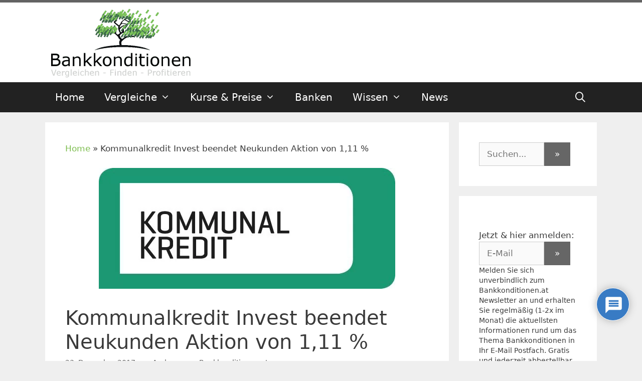

--- FILE ---
content_type: text/html; charset=UTF-8
request_url: https://www.bankkonditionen.at/news/kommunalkredit-invest-beendet-neukunden-aktion-von-111/4544/
body_size: 43327
content:
<!DOCTYPE html>
<html lang="de" prefix="og: https://ogp.me/ns#">
<head>
	<meta charset="UTF-8">
	<link rel="profile" href="https://gmpg.org/xfn/11">
	
<!-- Suchmaschinen-Optimierung durch Rank Math PRO - https://rankmath.com/ -->
<title>Kommunalkredit Invest beendet Neukunden Aktion von 1,11 % - Bankkonditionen.at</title>
<meta name="description" content="Das war es auch schon wieder bei der Kommunalkredit Invest. Rund 4 Monate nachdem die Kommunalkredit Invest mit einem Sparzinsangebot in den Endkunden Markt"/>
<meta name="robots" content="follow, index, max-snippet:-1, max-video-preview:-1, max-image-preview:large"/>
<link rel="canonical" href="https://www.bankkonditionen.at/news/kommunalkredit-invest-beendet-neukunden-aktion-von-111/4544/" />
<meta property="og:locale" content="de_DE" />
<meta property="og:type" content="article" />
<meta property="og:title" content="Kommunalkredit Invest beendet Neukunden Aktion von 1,11 % - Bankkonditionen.at" />
<meta property="og:description" content="Das war es auch schon wieder bei der Kommunalkredit Invest. Rund 4 Monate nachdem die Kommunalkredit Invest mit einem Sparzinsangebot in den Endkunden Markt" />
<meta property="og:url" content="https://www.bankkonditionen.at/news/kommunalkredit-invest-beendet-neukunden-aktion-von-111/4544/" />
<meta property="og:site_name" content="Bankkonditionen.at" />
<meta property="article:publisher" content="https://www.facebook.com/Bankkonditionen" />
<meta property="article:section" content="News" />
<meta property="og:image" content="https://www.bankkonditionen.at/wp-content/uploads/2017/09/Kommunalkredit.jpg" />
<meta property="og:image:secure_url" content="https://www.bankkonditionen.at/wp-content/uploads/2017/09/Kommunalkredit.jpg" />
<meta property="og:image:width" content="591" />
<meta property="og:image:height" content="241" />
<meta property="og:image:alt" content="Kommunalkredit Invest beendet Neukunden Aktion von 1,11 %" />
<meta property="og:image:type" content="image/jpeg" />
<meta property="article:published_time" content="2017-12-23T23:12:10+02:00" />
<meta name="twitter:card" content="summary_large_image" />
<meta name="twitter:title" content="Kommunalkredit Invest beendet Neukunden Aktion von 1,11 % - Bankkonditionen.at" />
<meta name="twitter:description" content="Das war es auch schon wieder bei der Kommunalkredit Invest. Rund 4 Monate nachdem die Kommunalkredit Invest mit einem Sparzinsangebot in den Endkunden Markt" />
<meta name="twitter:site" content="@bankkonditionen" />
<meta name="twitter:creator" content="@bankkonditionen" />
<meta name="twitter:image" content="https://www.bankkonditionen.at/wp-content/uploads/2017/09/Kommunalkredit.jpg" />
<meta name="twitter:label1" content="Verfasst von" />
<meta name="twitter:data1" content="Andreas von Bankkonditionen.at" />
<meta name="twitter:label2" content="Lesedauer" />
<meta name="twitter:data2" content="Weniger als eine Minute" />
<script type="application/ld+json" class="rank-math-schema">{"@context":"https://schema.org","@graph":[{"@type":"Place","@id":"https://www.bankkonditionen.at/#place","address":{"@type":"PostalAddress","streetAddress":"Dametzstra\u00dfe 1-5","addressLocality":"Linz","postalCode":"4020","addressCountry":"Austria"}},{"@type":"Organization","@id":"https://www.bankkonditionen.at/#organization","name":"Bankkonditionen.at","url":"https://www.bankkonditionen.at","sameAs":["https://www.facebook.com/Bankkonditionen","https://twitter.com/bankkonditionen"],"email":"info@bankkonditionen.at","address":{"@type":"PostalAddress","streetAddress":"Dametzstra\u00dfe 1-5","addressLocality":"Linz","postalCode":"4020","addressCountry":"Austria"},"logo":{"@type":"ImageObject","@id":"https://www.bankkonditionen.at/#logo","url":"https://www.bankkonditionen.at/wp-content/uploads/2018/07/bankkonditionen-300.png","contentUrl":"https://www.bankkonditionen.at/wp-content/uploads/2018/07/bankkonditionen-300.png","caption":"Bankkonditionen.at","inLanguage":"de","width":"300","height":"149"},"location":{"@id":"https://www.bankkonditionen.at/#place"}},{"@type":"WebSite","@id":"https://www.bankkonditionen.at/#website","url":"https://www.bankkonditionen.at","name":"Bankkonditionen.at","publisher":{"@id":"https://www.bankkonditionen.at/#organization"},"inLanguage":"de"},{"@type":"ImageObject","@id":"https://www.bankkonditionen.at/wp-content/uploads/2017/09/Kommunalkredit.jpg","url":"https://www.bankkonditionen.at/wp-content/uploads/2017/09/Kommunalkredit.jpg","width":"591","height":"241","inLanguage":"de"},{"@type":"BreadcrumbList","@id":"https://www.bankkonditionen.at/news/kommunalkredit-invest-beendet-neukunden-aktion-von-111/4544/#breadcrumb","itemListElement":[{"@type":"ListItem","position":"1","item":{"@id":"https://www.bankkonditionen.at","name":"Home"}},{"@type":"ListItem","position":"2","item":{"@id":"https://www.bankkonditionen.at/news/kommunalkredit-invest-beendet-neukunden-aktion-von-111/4544/","name":"Kommunalkredit Invest beendet Neukunden Aktion von 1,11 %"}}]},{"@type":"WebPage","@id":"https://www.bankkonditionen.at/news/kommunalkredit-invest-beendet-neukunden-aktion-von-111/4544/#webpage","url":"https://www.bankkonditionen.at/news/kommunalkredit-invest-beendet-neukunden-aktion-von-111/4544/","name":"Kommunalkredit Invest beendet Neukunden Aktion von 1,11 % - Bankkonditionen.at","datePublished":"2017-12-23T23:12:10+02:00","dateModified":"2017-12-23T23:12:10+02:00","isPartOf":{"@id":"https://www.bankkonditionen.at/#website"},"primaryImageOfPage":{"@id":"https://www.bankkonditionen.at/wp-content/uploads/2017/09/Kommunalkredit.jpg"},"inLanguage":"de","breadcrumb":{"@id":"https://www.bankkonditionen.at/news/kommunalkredit-invest-beendet-neukunden-aktion-von-111/4544/#breadcrumb"}},{"@type":"Person","@id":"https://www.bankkonditionen.at/author/admin/","name":"Andreas von Bankkonditionen.at","url":"https://www.bankkonditionen.at/author/admin/","image":{"@type":"ImageObject","@id":"https://secure.gravatar.com/avatar/b6463e4d717941483748806f4300cc0d2f890e6147f7f998c4163cfaf5abc17f?s=96&amp;d=mm&amp;r=g","url":"https://secure.gravatar.com/avatar/b6463e4d717941483748806f4300cc0d2f890e6147f7f998c4163cfaf5abc17f?s=96&amp;d=mm&amp;r=g","caption":"Andreas von Bankkonditionen.at","inLanguage":"de"},"worksFor":{"@id":"https://www.bankkonditionen.at/#organization"}},{"@type":"NewsArticle","headline":"Kommunalkredit Invest beendet Neukunden Aktion von 1,11 % - Bankkonditionen.at","datePublished":"2017-12-23T23:12:10+02:00","dateModified":"2017-12-23T23:12:10+02:00","author":{"@id":"https://www.bankkonditionen.at/author/admin/","name":"Andreas von Bankkonditionen.at"},"publisher":{"@id":"https://www.bankkonditionen.at/#organization"},"description":"Das war es auch schon wieder bei der Kommunalkredit Invest. Rund 4 Monate nachdem die Kommunalkredit Invest mit einem Sparzinsangebot in den Endkunden Markt","name":"Kommunalkredit Invest beendet Neukunden Aktion von 1,11 % - Bankkonditionen.at","@id":"https://www.bankkonditionen.at/news/kommunalkredit-invest-beendet-neukunden-aktion-von-111/4544/#richSnippet","isPartOf":{"@id":"https://www.bankkonditionen.at/news/kommunalkredit-invest-beendet-neukunden-aktion-von-111/4544/#webpage"},"image":{"@id":"https://www.bankkonditionen.at/wp-content/uploads/2017/09/Kommunalkredit.jpg"},"inLanguage":"de","mainEntityOfPage":{"@id":"https://www.bankkonditionen.at/news/kommunalkredit-invest-beendet-neukunden-aktion-von-111/4544/#webpage"}}]}</script>
<!-- /Rank Math WordPress SEO Plugin -->

<link rel='dns-prefetch' href='//use.fontawesome.com' />
<link rel="alternate" type="application/rss+xml" title="Bankkonditionen.at &raquo; Feed" href="https://www.bankkonditionen.at/feed/" />
<link rel="alternate" type="application/rss+xml" title="Bankkonditionen.at &raquo; Kommentar-Feed" href="https://www.bankkonditionen.at/comments/feed/" />
<link rel="alternate" type="application/rss+xml" title="Bankkonditionen.at &raquo; Kommunalkredit Invest beendet Neukunden Aktion von 1,11 %-Kommentar-Feed" href="https://www.bankkonditionen.at/news/kommunalkredit-invest-beendet-neukunden-aktion-von-111/4544/feed/" />
<link rel="alternate" title="oEmbed (JSON)" type="application/json+oembed" href="https://www.bankkonditionen.at/wp-json/oembed/1.0/embed?url=https%3A%2F%2Fwww.bankkonditionen.at%2Fnews%2Fkommunalkredit-invest-beendet-neukunden-aktion-von-111%2F4544%2F" />
<link rel="alternate" title="oEmbed (XML)" type="text/xml+oembed" href="https://www.bankkonditionen.at/wp-json/oembed/1.0/embed?url=https%3A%2F%2Fwww.bankkonditionen.at%2Fnews%2Fkommunalkredit-invest-beendet-neukunden-aktion-von-111%2F4544%2F&#038;format=xml" />
<style id='wp-img-auto-sizes-contain-inline-css' type='text/css'>
img:is([sizes=auto i],[sizes^="auto," i]){contain-intrinsic-size:3000px 1500px}
/*# sourceURL=wp-img-auto-sizes-contain-inline-css */
</style>
<style id='wp-emoji-styles-inline-css' type='text/css'>

	img.wp-smiley, img.emoji {
		display: inline !important;
		border: none !important;
		box-shadow: none !important;
		height: 1em !important;
		width: 1em !important;
		margin: 0 0.07em !important;
		vertical-align: -0.1em !important;
		background: none !important;
		padding: 0 !important;
	}
/*# sourceURL=wp-emoji-styles-inline-css */
</style>
<link rel='stylesheet' id='wp-block-library-css' href='https://www.bankkonditionen.at/wp-includes/css/dist/block-library/style.min.css?ver=6.9' type='text/css' media='all' />
<style id='global-styles-inline-css' type='text/css'>
:root{--wp--preset--aspect-ratio--square: 1;--wp--preset--aspect-ratio--4-3: 4/3;--wp--preset--aspect-ratio--3-4: 3/4;--wp--preset--aspect-ratio--3-2: 3/2;--wp--preset--aspect-ratio--2-3: 2/3;--wp--preset--aspect-ratio--16-9: 16/9;--wp--preset--aspect-ratio--9-16: 9/16;--wp--preset--color--black: #000000;--wp--preset--color--cyan-bluish-gray: #abb8c3;--wp--preset--color--white: #ffffff;--wp--preset--color--pale-pink: #f78da7;--wp--preset--color--vivid-red: #cf2e2e;--wp--preset--color--luminous-vivid-orange: #ff6900;--wp--preset--color--luminous-vivid-amber: #fcb900;--wp--preset--color--light-green-cyan: #7bdcb5;--wp--preset--color--vivid-green-cyan: #00d084;--wp--preset--color--pale-cyan-blue: #8ed1fc;--wp--preset--color--vivid-cyan-blue: #0693e3;--wp--preset--color--vivid-purple: #9b51e0;--wp--preset--gradient--vivid-cyan-blue-to-vivid-purple: linear-gradient(135deg,rgb(6,147,227) 0%,rgb(155,81,224) 100%);--wp--preset--gradient--light-green-cyan-to-vivid-green-cyan: linear-gradient(135deg,rgb(122,220,180) 0%,rgb(0,208,130) 100%);--wp--preset--gradient--luminous-vivid-amber-to-luminous-vivid-orange: linear-gradient(135deg,rgb(252,185,0) 0%,rgb(255,105,0) 100%);--wp--preset--gradient--luminous-vivid-orange-to-vivid-red: linear-gradient(135deg,rgb(255,105,0) 0%,rgb(207,46,46) 100%);--wp--preset--gradient--very-light-gray-to-cyan-bluish-gray: linear-gradient(135deg,rgb(238,238,238) 0%,rgb(169,184,195) 100%);--wp--preset--gradient--cool-to-warm-spectrum: linear-gradient(135deg,rgb(74,234,220) 0%,rgb(151,120,209) 20%,rgb(207,42,186) 40%,rgb(238,44,130) 60%,rgb(251,105,98) 80%,rgb(254,248,76) 100%);--wp--preset--gradient--blush-light-purple: linear-gradient(135deg,rgb(255,206,236) 0%,rgb(152,150,240) 100%);--wp--preset--gradient--blush-bordeaux: linear-gradient(135deg,rgb(254,205,165) 0%,rgb(254,45,45) 50%,rgb(107,0,62) 100%);--wp--preset--gradient--luminous-dusk: linear-gradient(135deg,rgb(255,203,112) 0%,rgb(199,81,192) 50%,rgb(65,88,208) 100%);--wp--preset--gradient--pale-ocean: linear-gradient(135deg,rgb(255,245,203) 0%,rgb(182,227,212) 50%,rgb(51,167,181) 100%);--wp--preset--gradient--electric-grass: linear-gradient(135deg,rgb(202,248,128) 0%,rgb(113,206,126) 100%);--wp--preset--gradient--midnight: linear-gradient(135deg,rgb(2,3,129) 0%,rgb(40,116,252) 100%);--wp--preset--font-size--small: 13px;--wp--preset--font-size--medium: 20px;--wp--preset--font-size--large: 36px;--wp--preset--font-size--x-large: 42px;--wp--preset--spacing--20: 0.44rem;--wp--preset--spacing--30: 0.67rem;--wp--preset--spacing--40: 1rem;--wp--preset--spacing--50: 1.5rem;--wp--preset--spacing--60: 2.25rem;--wp--preset--spacing--70: 3.38rem;--wp--preset--spacing--80: 5.06rem;--wp--preset--shadow--natural: 6px 6px 9px rgba(0, 0, 0, 0.2);--wp--preset--shadow--deep: 12px 12px 50px rgba(0, 0, 0, 0.4);--wp--preset--shadow--sharp: 6px 6px 0px rgba(0, 0, 0, 0.2);--wp--preset--shadow--outlined: 6px 6px 0px -3px rgb(255, 255, 255), 6px 6px rgb(0, 0, 0);--wp--preset--shadow--crisp: 6px 6px 0px rgb(0, 0, 0);}:where(.is-layout-flex){gap: 0.5em;}:where(.is-layout-grid){gap: 0.5em;}body .is-layout-flex{display: flex;}.is-layout-flex{flex-wrap: wrap;align-items: center;}.is-layout-flex > :is(*, div){margin: 0;}body .is-layout-grid{display: grid;}.is-layout-grid > :is(*, div){margin: 0;}:where(.wp-block-columns.is-layout-flex){gap: 2em;}:where(.wp-block-columns.is-layout-grid){gap: 2em;}:where(.wp-block-post-template.is-layout-flex){gap: 1.25em;}:where(.wp-block-post-template.is-layout-grid){gap: 1.25em;}.has-black-color{color: var(--wp--preset--color--black) !important;}.has-cyan-bluish-gray-color{color: var(--wp--preset--color--cyan-bluish-gray) !important;}.has-white-color{color: var(--wp--preset--color--white) !important;}.has-pale-pink-color{color: var(--wp--preset--color--pale-pink) !important;}.has-vivid-red-color{color: var(--wp--preset--color--vivid-red) !important;}.has-luminous-vivid-orange-color{color: var(--wp--preset--color--luminous-vivid-orange) !important;}.has-luminous-vivid-amber-color{color: var(--wp--preset--color--luminous-vivid-amber) !important;}.has-light-green-cyan-color{color: var(--wp--preset--color--light-green-cyan) !important;}.has-vivid-green-cyan-color{color: var(--wp--preset--color--vivid-green-cyan) !important;}.has-pale-cyan-blue-color{color: var(--wp--preset--color--pale-cyan-blue) !important;}.has-vivid-cyan-blue-color{color: var(--wp--preset--color--vivid-cyan-blue) !important;}.has-vivid-purple-color{color: var(--wp--preset--color--vivid-purple) !important;}.has-black-background-color{background-color: var(--wp--preset--color--black) !important;}.has-cyan-bluish-gray-background-color{background-color: var(--wp--preset--color--cyan-bluish-gray) !important;}.has-white-background-color{background-color: var(--wp--preset--color--white) !important;}.has-pale-pink-background-color{background-color: var(--wp--preset--color--pale-pink) !important;}.has-vivid-red-background-color{background-color: var(--wp--preset--color--vivid-red) !important;}.has-luminous-vivid-orange-background-color{background-color: var(--wp--preset--color--luminous-vivid-orange) !important;}.has-luminous-vivid-amber-background-color{background-color: var(--wp--preset--color--luminous-vivid-amber) !important;}.has-light-green-cyan-background-color{background-color: var(--wp--preset--color--light-green-cyan) !important;}.has-vivid-green-cyan-background-color{background-color: var(--wp--preset--color--vivid-green-cyan) !important;}.has-pale-cyan-blue-background-color{background-color: var(--wp--preset--color--pale-cyan-blue) !important;}.has-vivid-cyan-blue-background-color{background-color: var(--wp--preset--color--vivid-cyan-blue) !important;}.has-vivid-purple-background-color{background-color: var(--wp--preset--color--vivid-purple) !important;}.has-black-border-color{border-color: var(--wp--preset--color--black) !important;}.has-cyan-bluish-gray-border-color{border-color: var(--wp--preset--color--cyan-bluish-gray) !important;}.has-white-border-color{border-color: var(--wp--preset--color--white) !important;}.has-pale-pink-border-color{border-color: var(--wp--preset--color--pale-pink) !important;}.has-vivid-red-border-color{border-color: var(--wp--preset--color--vivid-red) !important;}.has-luminous-vivid-orange-border-color{border-color: var(--wp--preset--color--luminous-vivid-orange) !important;}.has-luminous-vivid-amber-border-color{border-color: var(--wp--preset--color--luminous-vivid-amber) !important;}.has-light-green-cyan-border-color{border-color: var(--wp--preset--color--light-green-cyan) !important;}.has-vivid-green-cyan-border-color{border-color: var(--wp--preset--color--vivid-green-cyan) !important;}.has-pale-cyan-blue-border-color{border-color: var(--wp--preset--color--pale-cyan-blue) !important;}.has-vivid-cyan-blue-border-color{border-color: var(--wp--preset--color--vivid-cyan-blue) !important;}.has-vivid-purple-border-color{border-color: var(--wp--preset--color--vivid-purple) !important;}.has-vivid-cyan-blue-to-vivid-purple-gradient-background{background: var(--wp--preset--gradient--vivid-cyan-blue-to-vivid-purple) !important;}.has-light-green-cyan-to-vivid-green-cyan-gradient-background{background: var(--wp--preset--gradient--light-green-cyan-to-vivid-green-cyan) !important;}.has-luminous-vivid-amber-to-luminous-vivid-orange-gradient-background{background: var(--wp--preset--gradient--luminous-vivid-amber-to-luminous-vivid-orange) !important;}.has-luminous-vivid-orange-to-vivid-red-gradient-background{background: var(--wp--preset--gradient--luminous-vivid-orange-to-vivid-red) !important;}.has-very-light-gray-to-cyan-bluish-gray-gradient-background{background: var(--wp--preset--gradient--very-light-gray-to-cyan-bluish-gray) !important;}.has-cool-to-warm-spectrum-gradient-background{background: var(--wp--preset--gradient--cool-to-warm-spectrum) !important;}.has-blush-light-purple-gradient-background{background: var(--wp--preset--gradient--blush-light-purple) !important;}.has-blush-bordeaux-gradient-background{background: var(--wp--preset--gradient--blush-bordeaux) !important;}.has-luminous-dusk-gradient-background{background: var(--wp--preset--gradient--luminous-dusk) !important;}.has-pale-ocean-gradient-background{background: var(--wp--preset--gradient--pale-ocean) !important;}.has-electric-grass-gradient-background{background: var(--wp--preset--gradient--electric-grass) !important;}.has-midnight-gradient-background{background: var(--wp--preset--gradient--midnight) !important;}.has-small-font-size{font-size: var(--wp--preset--font-size--small) !important;}.has-medium-font-size{font-size: var(--wp--preset--font-size--medium) !important;}.has-large-font-size{font-size: var(--wp--preset--font-size--large) !important;}.has-x-large-font-size{font-size: var(--wp--preset--font-size--x-large) !important;}
/*# sourceURL=global-styles-inline-css */
</style>

<style id='classic-theme-styles-inline-css' type='text/css'>
/*! This file is auto-generated */
.wp-block-button__link{color:#fff;background-color:#32373c;border-radius:9999px;box-shadow:none;text-decoration:none;padding:calc(.667em + 2px) calc(1.333em + 2px);font-size:1.125em}.wp-block-file__button{background:#32373c;color:#fff;text-decoration:none}
/*# sourceURL=/wp-includes/css/classic-themes.min.css */
</style>
<style id='font-awesome-svg-styles-default-inline-css' type='text/css'>
.svg-inline--fa {
  display: inline-block;
  height: 1em;
  overflow: visible;
  vertical-align: -.125em;
}
/*# sourceURL=font-awesome-svg-styles-default-inline-css */
</style>
<link rel='stylesheet' id='font-awesome-svg-styles-css' href='https://www.bankkonditionen.at/wp-content/uploads/font-awesome/v5.13.1/css/svg-with-js.css' type='text/css' media='all' />
<style id='font-awesome-svg-styles-inline-css' type='text/css'>
   .wp-block-font-awesome-icon svg::before,
   .wp-rich-text-font-awesome-icon svg::before {content: unset;}
/*# sourceURL=font-awesome-svg-styles-inline-css */
</style>
<link rel='stylesheet' id='cp-light-css' href='https://www.bankkonditionen.at/wp-content/plugins/cryptocurrency-prices/css/cp_light.css?ver=6.9' type='text/css' media='all' />
<link rel='stylesheet' id='wp-glossary-css-css' href='https://www.bankkonditionen.at/wp-content/plugins/wp-glossary/css/wp-glossary.css?ver=6.9' type='text/css' media='all' />
<link rel='stylesheet' id='wp-glossary-qtip-css-css' href='https://www.bankkonditionen.at/wp-content/plugins/wp-glossary/ext/jquery.qtip.css?ver=6.9' type='text/css' media='all' />
<link rel='stylesheet' id='wpsl-styles-css' href='https://www.bankkonditionen.at/wp-content/plugins/wp-store-locator/css/styles.min.css?ver=2.2.261' type='text/css' media='all' />
<link rel='stylesheet' id='reviewer-photoswipe-css' href='https://www.bankkonditionen.at/wp-content/plugins/reviewer/public/assets/css/photoswipe.css?ver=3.24.0' type='text/css' media='all' />
<link rel='stylesheet' id='dashicons-css' href='https://www.bankkonditionen.at/wp-includes/css/dashicons.min.css?ver=6.9' type='text/css' media='all' />
<link rel='stylesheet' id='reviewer-public-css' href='https://www.bankkonditionen.at/wp-content/plugins/reviewer/public/assets/css/reviewer-public.css?ver=3.24.0' type='text/css' media='all' />
<link rel='stylesheet' id='generate-style-grid-css' href='https://www.bankkonditionen.at/wp-content/themes/%1Fgeneratepress/css/unsemantic-grid.min.css?ver=2.4.2' type='text/css' media='all' />
<link rel='stylesheet' id='generate-style-css' href='https://www.bankkonditionen.at/wp-content/themes/%1Fgeneratepress/style.min.css?ver=2.4.2' type='text/css' media='all' />
<style id='generate-style-inline-css' type='text/css'>
body{background-color:#efefef;color:#3a3a3a;}a, a:visited{color:#7dbd4f;}a:hover, a:focus, a:active{color:#000000;}body .grid-container{max-width:1100px;}.wp-block-group__inner-container{max-width:1100px;margin-left:auto;margin-right:auto;}body, button, input, select, textarea{font-family:-apple-system, system-ui, BlinkMacSystemFont, "Segoe UI", Helvetica, Arial, sans-serif, "Apple Color Emoji", "Segoe UI Emoji", "Segoe UI Symbol";}.entry-content > [class*="wp-block-"]:not(:last-child){margin-bottom:1.5em;}.main-title{font-size:35px;}.main-navigation a, .menu-toggle{font-size:20px;}.main-navigation .main-nav ul ul li a{font-size:17px;}h3{font-weight:300;font-size:24px;}h4{font-size:20px;line-height:1em;}@media (max-width:768px){.main-title{font-size:30px;}h1{font-size:30px;}h2{font-size:25px;}}.top-bar{background-color:#636363;color:#ffffff;}.top-bar a,.top-bar a:visited{color:#ffffff;}.top-bar a:hover{color:#303030;}.site-header{background-color:#ffffff;color:#3a3a3a;}.site-header a,.site-header a:visited{color:#3a3a3a;}.main-title a,.main-title a:hover,.main-title a:visited{color:#222222;}.site-description{color:#757575;}.main-navigation,.main-navigation ul ul{background-color:#222222;}.main-navigation .main-nav ul li a,.menu-toggle{color:#ffffff;}.main-navigation .main-nav ul li:hover > a,.main-navigation .main-nav ul li:focus > a, .main-navigation .main-nav ul li.sfHover > a{color:#ffffff;background-color:#3f3f3f;}button.menu-toggle:hover,button.menu-toggle:focus,.main-navigation .mobile-bar-items a,.main-navigation .mobile-bar-items a:hover,.main-navigation .mobile-bar-items a:focus{color:#ffffff;}.main-navigation .main-nav ul li[class*="current-menu-"] > a{color:#ffffff;background-color:#3f3f3f;}.main-navigation .main-nav ul li[class*="current-menu-"] > a:hover,.main-navigation .main-nav ul li[class*="current-menu-"].sfHover > a{color:#ffffff;background-color:#3f3f3f;}.navigation-search input[type="search"],.navigation-search input[type="search"]:active, .navigation-search input[type="search"]:focus, .main-navigation .main-nav ul li.search-item.active > a{color:#ffffff;background-color:#3f3f3f;}.main-navigation ul ul{background-color:#3f3f3f;}.main-navigation .main-nav ul ul li a{color:#ffffff;}.main-navigation .main-nav ul ul li:hover > a,.main-navigation .main-nav ul ul li:focus > a,.main-navigation .main-nav ul ul li.sfHover > a{color:#ffffff;background-color:#4f4f4f;}.main-navigation .main-nav ul ul li[class*="current-menu-"] > a{color:#ffffff;background-color:#4f4f4f;}.main-navigation .main-nav ul ul li[class*="current-menu-"] > a:hover,.main-navigation .main-nav ul ul li[class*="current-menu-"].sfHover > a{color:#ffffff;background-color:#4f4f4f;}.separate-containers .inside-article, .separate-containers .comments-area, .separate-containers .page-header, .one-container .container, .separate-containers .paging-navigation, .inside-page-header{background-color:#ffffff;}.entry-meta{color:#595959;}.entry-meta a,.entry-meta a:visited{color:#595959;}.entry-meta a:hover{color:#1e73be;}.sidebar .widget{background-color:#ffffff;}.sidebar .widget .widget-title{color:#000000;}.footer-widgets{background-color:#ffffff;}.footer-widgets .widget-title{color:#000000;}.site-info{color:#ffffff;background-color:#222222;}.site-info a,.site-info a:visited{color:#ffffff;}.site-info a:hover{color:#606060;}.footer-bar .widget_nav_menu .current-menu-item a{color:#606060;}input[type="text"],input[type="email"],input[type="url"],input[type="password"],input[type="search"],input[type="tel"],input[type="number"],textarea,select{color:#666666;background-color:#fafafa;border-color:#cccccc;}input[type="text"]:focus,input[type="email"]:focus,input[type="url"]:focus,input[type="password"]:focus,input[type="search"]:focus,input[type="tel"]:focus,input[type="number"]:focus,textarea:focus,select:focus{color:#666666;background-color:#ffffff;border-color:#bfbfbf;}button,html input[type="button"],input[type="reset"],input[type="submit"],a.button,a.button:visited,a.wp-block-button__link:not(.has-background){color:#ffffff;background-color:#666666;}button:hover,html input[type="button"]:hover,input[type="reset"]:hover,input[type="submit"]:hover,a.button:hover,button:focus,html input[type="button"]:focus,input[type="reset"]:focus,input[type="submit"]:focus,a.button:focus,a.wp-block-button__link:not(.has-background):active,a.wp-block-button__link:not(.has-background):focus,a.wp-block-button__link:not(.has-background):hover{color:#ffffff;background-color:#3f3f3f;}.generate-back-to-top,.generate-back-to-top:visited{background-color:rgba( 0,0,0,0.4 );color:#ffffff;}.generate-back-to-top:hover,.generate-back-to-top:focus{background-color:rgba( 0,0,0,0.6 );color:#ffffff;}.inside-top-bar{padding:0px 0px 5px 0px;}.inside-header{padding:5px 40px 5px 40px;}.entry-content .alignwide, body:not(.no-sidebar) .entry-content .alignfull{margin-left:-40px;width:calc(100% + 80px);max-width:calc(100% + 80px);}.rtl .menu-item-has-children .dropdown-menu-toggle{padding-left:20px;}.rtl .main-navigation .main-nav ul li.menu-item-has-children > a{padding-right:20px;}@media (max-width:768px){.separate-containers .inside-article, .separate-containers .comments-area, .separate-containers .page-header, .separate-containers .paging-navigation, .one-container .site-content, .inside-page-header, .wp-block-group__inner-container{padding:30px;}.entry-content .alignwide, body:not(.no-sidebar) .entry-content .alignfull{margin-left:-30px;width:calc(100% + 60px);max-width:calc(100% + 60px);}}.one-container .sidebar .widget{padding:0px;}/* End cached CSS */@media (max-width: 768px){.main-navigation .menu-toggle,.main-navigation .mobile-bar-items,.sidebar-nav-mobile:not(#sticky-placeholder){display:block;}.main-navigation ul,.gen-sidebar-nav{display:none;}[class*="nav-float-"] .site-header .inside-header > *{float:none;clear:both;}}@font-face {font-family: "GeneratePress";src:  url("https://www.bankkonditionen.at/wp-content/themes/%1Fgeneratepress/fonts/generatepress.eot");src:  url("https://www.bankkonditionen.at/wp-content/themes/%1Fgeneratepress/fonts/generatepress.eot#iefix") format("embedded-opentype"),  url("https://www.bankkonditionen.at/wp-content/themes/%1Fgeneratepress/fonts/generatepress.woff2") format("woff2"),  url("https://www.bankkonditionen.at/wp-content/themes/%1Fgeneratepress/fonts/generatepress.woff") format("woff"),  url("https://www.bankkonditionen.at/wp-content/themes/%1Fgeneratepress/fonts/generatepress.ttf") format("truetype"),  url("https://www.bankkonditionen.at/wp-content/themes/%1Fgeneratepress/fonts/generatepress.svg#GeneratePress") format("svg");font-weight: normal;font-style: normal;}.main-navigation .slideout-toggle a:before,.slide-opened .slideout-overlay .slideout-exit:before {font-family: GeneratePress;}.slideout-navigation .dropdown-menu-toggle:before {content: "\f107" !important;}.slideout-navigation .sfHover > a .dropdown-menu-toggle:before {content: "\f106" !important;}
body{background-repeat:repeat-x;}
.main-navigation .main-nav ul li a,.menu-toggle,.main-navigation .mobile-bar-items a{transition: line-height 300ms ease}.main-navigation.toggled .main-nav > ul{background-color: #222222}
.navigation-branding .main-title{font-weight:bold;text-transform:none;font-size:35px;}@media (max-width: 768px){.navigation-branding .main-title{font-size:30px;}}
.main-navigation.slideout-navigation .main-nav > ul > li > a{line-height:35px;}
/*# sourceURL=generate-style-inline-css */
</style>
<link rel='stylesheet' id='generate-mobile-style-css' href='https://www.bankkonditionen.at/wp-content/themes/%1Fgeneratepress/css/mobile.min.css?ver=2.4.2' type='text/css' media='all' />
<link rel='stylesheet' id='font-awesome-official-css' href='https://use.fontawesome.com/releases/v5.13.1/css/all.css' type='text/css' media='all' integrity="sha384-xxzQGERXS00kBmZW/6qxqJPyxW3UR0BPsL4c8ILaIWXva5kFi7TxkIIaMiKtqV1Q" crossorigin="anonymous" />
<link rel='stylesheet' id='borlabs-cookie-custom-css' href='https://www.bankkonditionen.at/wp-content/cache/borlabs-cookie/1/borlabs-cookie-1-de.css?ver=3.3.23-67' type='text/css' media='all' />
<link rel='stylesheet' id='wpdiscuz-frontend-css-css' href='https://www.bankkonditionen.at/wp-content/plugins/wpdiscuz/themes/default/style.css?ver=7.6.45' type='text/css' media='all' />
<style id='wpdiscuz-frontend-css-inline-css' type='text/css'>
 #wpdcom .wpd-blog-administrator .wpd-comment-label{color:#ffffff;background-color:#246EC0;border:none}#wpdcom .wpd-blog-administrator .wpd-comment-author, #wpdcom .wpd-blog-administrator .wpd-comment-author a{color:#246EC0}#wpdcom.wpd-layout-1 .wpd-comment .wpd-blog-administrator .wpd-avatar img{border-color:#246EC0}#wpdcom.wpd-layout-2 .wpd-comment.wpd-reply .wpd-comment-wrap.wpd-blog-administrator{border-left:3px solid #246EC0}#wpdcom.wpd-layout-2 .wpd-comment .wpd-blog-administrator .wpd-avatar img{border-bottom-color:#246EC0}#wpdcom.wpd-layout-3 .wpd-blog-administrator .wpd-comment-subheader{border-top:1px dashed #246EC0}#wpdcom.wpd-layout-3 .wpd-reply .wpd-blog-administrator .wpd-comment-right{border-left:1px solid #246EC0}#wpdcom .wpd-blog-editor .wpd-comment-label{color:#ffffff;background-color:#246EC0;border:none}#wpdcom .wpd-blog-editor .wpd-comment-author, #wpdcom .wpd-blog-editor .wpd-comment-author a{color:#246EC0}#wpdcom.wpd-layout-1 .wpd-comment .wpd-blog-editor .wpd-avatar img{border-color:#246EC0}#wpdcom.wpd-layout-2 .wpd-comment.wpd-reply .wpd-comment-wrap.wpd-blog-editor{border-left:3px solid #246EC0}#wpdcom.wpd-layout-2 .wpd-comment .wpd-blog-editor .wpd-avatar img{border-bottom-color:#246EC0}#wpdcom.wpd-layout-3 .wpd-blog-editor .wpd-comment-subheader{border-top:1px dashed #246EC0}#wpdcom.wpd-layout-3 .wpd-reply .wpd-blog-editor .wpd-comment-right{border-left:1px solid #246EC0}#wpdcom .wpd-blog-author .wpd-comment-label{color:#ffffff;background-color:#246EC0;border:none}#wpdcom .wpd-blog-author .wpd-comment-author, #wpdcom .wpd-blog-author .wpd-comment-author a{color:#246EC0}#wpdcom.wpd-layout-1 .wpd-comment .wpd-blog-author .wpd-avatar img{border-color:#246EC0}#wpdcom.wpd-layout-2 .wpd-comment .wpd-blog-author .wpd-avatar img{border-bottom-color:#246EC0}#wpdcom.wpd-layout-3 .wpd-blog-author .wpd-comment-subheader{border-top:1px dashed #246EC0}#wpdcom.wpd-layout-3 .wpd-reply .wpd-blog-author .wpd-comment-right{border-left:1px solid #246EC0}#wpdcom .wpd-blog-contributor .wpd-comment-label{color:#ffffff;background-color:#246EC0;border:none}#wpdcom .wpd-blog-contributor .wpd-comment-author, #wpdcom .wpd-blog-contributor .wpd-comment-author a{color:#246EC0}#wpdcom.wpd-layout-1 .wpd-comment .wpd-blog-contributor .wpd-avatar img{border-color:#246EC0}#wpdcom.wpd-layout-2 .wpd-comment .wpd-blog-contributor .wpd-avatar img{border-bottom-color:#246EC0}#wpdcom.wpd-layout-3 .wpd-blog-contributor .wpd-comment-subheader{border-top:1px dashed #246EC0}#wpdcom.wpd-layout-3 .wpd-reply .wpd-blog-contributor .wpd-comment-right{border-left:1px solid #246EC0}#wpdcom .wpd-blog-subscriber .wpd-comment-label{color:#ffffff;background-color:#246EC0;border:none}#wpdcom .wpd-blog-subscriber .wpd-comment-author, #wpdcom .wpd-blog-subscriber .wpd-comment-author a{color:#246EC0}#wpdcom.wpd-layout-2 .wpd-comment .wpd-blog-subscriber .wpd-avatar img{border-bottom-color:#246EC0}#wpdcom.wpd-layout-3 .wpd-blog-subscriber .wpd-comment-subheader{border-top:1px dashed #246EC0}#wpdcom .wpd-blog-wpsl_store_locator_manager .wpd-comment-label{color:#ffffff;background-color:#00B38F;border:none}#wpdcom .wpd-blog-wpsl_store_locator_manager .wpd-comment-author, #wpdcom .wpd-blog-wpsl_store_locator_manager .wpd-comment-author a{color:#00B38F}#wpdcom.wpd-layout-1 .wpd-comment .wpd-blog-wpsl_store_locator_manager .wpd-avatar img{border-color:#00B38F}#wpdcom.wpd-layout-2 .wpd-comment .wpd-blog-wpsl_store_locator_manager .wpd-avatar img{border-bottom-color:#00B38F}#wpdcom.wpd-layout-3 .wpd-blog-wpsl_store_locator_manager .wpd-comment-subheader{border-top:1px dashed #00B38F}#wpdcom.wpd-layout-3 .wpd-reply .wpd-blog-wpsl_store_locator_manager .wpd-comment-right{border-left:1px solid #00B38F}#wpdcom .wpd-blog-translator .wpd-comment-label{color:#ffffff;background-color:#00B38F;border:none}#wpdcom .wpd-blog-translator .wpd-comment-author, #wpdcom .wpd-blog-translator .wpd-comment-author a{color:#00B38F}#wpdcom.wpd-layout-1 .wpd-comment .wpd-blog-translator .wpd-avatar img{border-color:#00B38F}#wpdcom.wpd-layout-2 .wpd-comment .wpd-blog-translator .wpd-avatar img{border-bottom-color:#00B38F}#wpdcom.wpd-layout-3 .wpd-blog-translator .wpd-comment-subheader{border-top:1px dashed #00B38F}#wpdcom.wpd-layout-3 .wpd-reply .wpd-blog-translator .wpd-comment-right{border-left:1px solid #00B38F}#wpdcom .wpd-blog-wpseo_manager .wpd-comment-label{color:#ffffff;background-color:#246EC0;border:none}#wpdcom .wpd-blog-wpseo_manager .wpd-comment-author, #wpdcom .wpd-blog-wpseo_manager .wpd-comment-author a{color:#246EC0}#wpdcom.wpd-layout-1 .wpd-comment .wpd-blog-wpseo_manager .wpd-avatar img{border-color:#246EC0}#wpdcom.wpd-layout-2 .wpd-comment .wpd-blog-wpseo_manager .wpd-avatar img{border-bottom-color:#246EC0}#wpdcom.wpd-layout-3 .wpd-blog-wpseo_manager .wpd-comment-subheader{border-top:1px dashed #246EC0}#wpdcom.wpd-layout-3 .wpd-reply .wpd-blog-wpseo_manager .wpd-comment-right{border-left:1px solid #246EC0}#wpdcom .wpd-blog-wpseo_editor .wpd-comment-label{color:#ffffff;background-color:#246EC0;border:none}#wpdcom .wpd-blog-wpseo_editor .wpd-comment-author, #wpdcom .wpd-blog-wpseo_editor .wpd-comment-author a{color:#246EC0}#wpdcom.wpd-layout-1 .wpd-comment .wpd-blog-wpseo_editor .wpd-avatar img{border-color:#246EC0}#wpdcom.wpd-layout-2 .wpd-comment .wpd-blog-wpseo_editor .wpd-avatar img{border-bottom-color:#246EC0}#wpdcom.wpd-layout-3 .wpd-blog-wpseo_editor .wpd-comment-subheader{border-top:1px dashed #246EC0}#wpdcom.wpd-layout-3 .wpd-reply .wpd-blog-wpseo_editor .wpd-comment-right{border-left:1px solid #246EC0}#wpdcom .wpd-blog-post_author .wpd-comment-label{color:#ffffff;background-color:#246EC0;border:none}#wpdcom .wpd-blog-post_author .wpd-comment-author, #wpdcom .wpd-blog-post_author .wpd-comment-author a{color:#246EC0}#wpdcom .wpd-blog-post_author .wpd-avatar img{border-color:#246EC0}#wpdcom.wpd-layout-1 .wpd-comment .wpd-blog-post_author .wpd-avatar img{border-color:#246EC0}#wpdcom.wpd-layout-2 .wpd-comment.wpd-reply .wpd-comment-wrap.wpd-blog-post_author{border-left:3px solid #246EC0}#wpdcom.wpd-layout-2 .wpd-comment .wpd-blog-post_author .wpd-avatar img{border-bottom-color:#246EC0}#wpdcom.wpd-layout-3 .wpd-blog-post_author .wpd-comment-subheader{border-top:1px dashed #246EC0}#wpdcom.wpd-layout-3 .wpd-reply .wpd-blog-post_author .wpd-comment-right{border-left:1px solid #246EC0}#wpdcom .wpd-blog-guest .wpd-comment-label{color:#ffffff;background-color:#246EC0;border:none}#wpdcom .wpd-blog-guest .wpd-comment-author, #wpdcom .wpd-blog-guest .wpd-comment-author a{color:#246EC0}#wpdcom.wpd-layout-3 .wpd-blog-guest .wpd-comment-subheader{border-top:1px dashed #246EC0}#comments, #respond, .comments-area, #wpdcom{}#wpdcom .ql-editor > *{color:#777777}#wpdcom .ql-editor::before{}#wpdcom .ql-toolbar{border:1px solid #DDDDDD;border-top:none}#wpdcom .ql-container{border:1px solid #DDDDDD;border-bottom:none}#wpdcom .wpd-form-row .wpdiscuz-item input[type="text"], #wpdcom .wpd-form-row .wpdiscuz-item input[type="email"], #wpdcom .wpd-form-row .wpdiscuz-item input[type="url"], #wpdcom .wpd-form-row .wpdiscuz-item input[type="color"], #wpdcom .wpd-form-row .wpdiscuz-item input[type="date"], #wpdcom .wpd-form-row .wpdiscuz-item input[type="datetime"], #wpdcom .wpd-form-row .wpdiscuz-item input[type="datetime-local"], #wpdcom .wpd-form-row .wpdiscuz-item input[type="month"], #wpdcom .wpd-form-row .wpdiscuz-item input[type="number"], #wpdcom .wpd-form-row .wpdiscuz-item input[type="time"], #wpdcom textarea, #wpdcom select{border:1px solid #DDDDDD;color:#777777}#wpdcom .wpd-form-row .wpdiscuz-item textarea{border:1px solid #DDDDDD}#wpdcom input::placeholder, #wpdcom textarea::placeholder, #wpdcom input::-moz-placeholder, #wpdcom textarea::-webkit-input-placeholder{}#wpdcom .wpd-comment-text{color:#777777}#wpdcom .wpd-thread-head .wpd-thread-info{border-bottom:2px solid #246EC0}#wpdcom .wpd-thread-head .wpd-thread-info.wpd-reviews-tab svg{fill:#246EC0}#wpdcom .wpd-thread-head .wpdiscuz-user-settings{border-bottom:2px solid #246EC0}#wpdcom .wpd-thread-head .wpdiscuz-user-settings:hover{color:#246EC0}#wpdcom .wpd-comment .wpd-follow-link:hover{color:#246EC0}#wpdcom .wpd-comment-status .wpd-sticky{color:#246EC0}#wpdcom .wpd-thread-filter .wpdf-active{color:#246EC0;border-bottom-color:#246EC0}#wpdcom .wpd-comment-info-bar{border:1px dashed #508bcd;background:#eaf1f9}#wpdcom .wpd-comment-info-bar .wpd-current-view i{color:#246EC0}#wpdcom .wpd-filter-view-all:hover{background:#246EC0}#wpdcom .wpdiscuz-item .wpdiscuz-rating > label{color:#DDDDDD}#wpdcom .wpdiscuz-item .wpdiscuz-rating:not(:checked) > label:hover, .wpdiscuz-rating:not(:checked) > label:hover ~ label{}#wpdcom .wpdiscuz-item .wpdiscuz-rating > input ~ label:hover, #wpdcom .wpdiscuz-item .wpdiscuz-rating > input:not(:checked) ~ label:hover ~ label, #wpdcom .wpdiscuz-item .wpdiscuz-rating > input:not(:checked) ~ label:hover ~ label{color:#FFED85}#wpdcom .wpdiscuz-item .wpdiscuz-rating > input:checked ~ label:hover, #wpdcom .wpdiscuz-item .wpdiscuz-rating > input:checked ~ label:hover, #wpdcom .wpdiscuz-item .wpdiscuz-rating > label:hover ~ input:checked ~ label, #wpdcom .wpdiscuz-item .wpdiscuz-rating > input:checked + label:hover ~ label, #wpdcom .wpdiscuz-item .wpdiscuz-rating > input:checked ~ label:hover ~ label, .wpd-custom-field .wcf-active-star, #wpdcom .wpdiscuz-item .wpdiscuz-rating > input:checked ~ label{color:#FFD700}#wpd-post-rating .wpd-rating-wrap .wpd-rating-stars svg .wpd-star{fill:#DDDDDD}#wpd-post-rating .wpd-rating-wrap .wpd-rating-stars svg .wpd-active{fill:#FFD700}#wpd-post-rating .wpd-rating-wrap .wpd-rate-starts svg .wpd-star{fill:#DDDDDD}#wpd-post-rating .wpd-rating-wrap .wpd-rate-starts:hover svg .wpd-star{fill:#FFED85}#wpd-post-rating.wpd-not-rated .wpd-rating-wrap .wpd-rate-starts svg:hover ~ svg .wpd-star{fill:#DDDDDD}.wpdiscuz-post-rating-wrap .wpd-rating .wpd-rating-wrap .wpd-rating-stars svg .wpd-star{fill:#DDDDDD}.wpdiscuz-post-rating-wrap .wpd-rating .wpd-rating-wrap .wpd-rating-stars svg .wpd-active{fill:#FFD700}#wpdcom .wpd-comment .wpd-follow-active{color:#ff7a00}#wpdcom .page-numbers{color:#555;border:#555 1px solid}#wpdcom span.current{background:#555}#wpdcom.wpd-layout-1 .wpd-new-loaded-comment > .wpd-comment-wrap > .wpd-comment-right{background:#FFFAD6}#wpdcom.wpd-layout-2 .wpd-new-loaded-comment.wpd-comment > .wpd-comment-wrap > .wpd-comment-right{background:#FFFAD6}#wpdcom.wpd-layout-2 .wpd-new-loaded-comment.wpd-comment.wpd-reply > .wpd-comment-wrap > .wpd-comment-right{background:transparent}#wpdcom.wpd-layout-2 .wpd-new-loaded-comment.wpd-comment.wpd-reply > .wpd-comment-wrap{background:#FFFAD6}#wpdcom.wpd-layout-3 .wpd-new-loaded-comment.wpd-comment > .wpd-comment-wrap > .wpd-comment-right{background:#FFFAD6}#wpdcom .wpd-follow:hover i, #wpdcom .wpd-unfollow:hover i, #wpdcom .wpd-comment .wpd-follow-active:hover i{color:#246EC0}#wpdcom .wpdiscuz-readmore{cursor:pointer;color:#246EC0}.wpd-custom-field .wcf-pasiv-star, #wpcomm .wpdiscuz-item .wpdiscuz-rating > label{color:#DDDDDD}.wpd-wrapper .wpd-list-item.wpd-active{border-top:3px solid #246EC0}#wpdcom.wpd-layout-2 .wpd-comment.wpd-reply.wpd-unapproved-comment .wpd-comment-wrap{border-left:3px solid #FFFAD6}#wpdcom.wpd-layout-3 .wpd-comment.wpd-reply.wpd-unapproved-comment .wpd-comment-right{border-left:1px solid #FFFAD6}#wpdcom .wpd-prim-button{background-color:#246EC0;color:#FFFFFF}#wpdcom .wpd_label__check i.wpdicon-on{color:#246EC0;border:1px solid #92b7e0}#wpd-bubble-wrapper #wpd-bubble-all-comments-count{color:#246EC0}#wpd-bubble-wrapper > div{background-color:#246EC0}#wpd-bubble-wrapper > #wpd-bubble #wpd-bubble-add-message{background-color:#246EC0}#wpd-bubble-wrapper > #wpd-bubble #wpd-bubble-add-message::before{border-left-color:#246EC0;border-right-color:#246EC0}#wpd-bubble-wrapper.wpd-right-corner > #wpd-bubble #wpd-bubble-add-message::before{border-left-color:#246EC0;border-right-color:#246EC0}.wpd-inline-icon-wrapper path.wpd-inline-icon-first{fill:#246EC0}.wpd-inline-icon-count{background-color:#246EC0}.wpd-inline-icon-count::before{border-right-color:#246EC0}.wpd-inline-form-wrapper::before{border-bottom-color:#246EC0}.wpd-inline-form-question{background-color:#246EC0}.wpd-inline-form{background-color:#246EC0}.wpd-last-inline-comments-wrapper{border-color:#246EC0}.wpd-last-inline-comments-wrapper::before{border-bottom-color:#246EC0}.wpd-last-inline-comments-wrapper .wpd-view-all-inline-comments{background:#246EC0}.wpd-last-inline-comments-wrapper .wpd-view-all-inline-comments:hover,.wpd-last-inline-comments-wrapper .wpd-view-all-inline-comments:active,.wpd-last-inline-comments-wrapper .wpd-view-all-inline-comments:focus{background-color:#246EC0}#wpdcom .ql-snow .ql-tooltip[data-mode="link"]::before{content:"Link eingeben:"}#wpdcom .ql-snow .ql-tooltip.ql-editing a.ql-action::after{content:"Speichern"}.comments-area{width:auto}
/*# sourceURL=wpdiscuz-frontend-css-inline-css */
</style>
<link rel='stylesheet' id='wpdiscuz-fa-css' href='https://www.bankkonditionen.at/wp-content/plugins/wpdiscuz/assets/third-party/font-awesome-5.13.0/css/fa.min.css?ver=7.6.45' type='text/css' media='all' />
<link rel='stylesheet' id='wmu-colorbox-css-css' href='https://www.bankkonditionen.at/wp-content/plugins/wpdiscuz/assets/third-party/colorbox/colorbox.css?ver=6.9' type='text/css' media='all' />
<link rel='stylesheet' id='wpdiscuz-mu-css-css' href='https://www.bankkonditionen.at/wp-content/plugins/wpdiscuz/assets/css/wpdiscuz-mu-frontend.css?ver=6.9' type='text/css' media='all' />
<link rel='stylesheet' id='wp-featherlight-css' href='https://www.bankkonditionen.at/wp-content/plugins/wp-featherlight/css/wp-featherlight.min.css?ver=1.3.4' type='text/css' media='all' />
<link rel='stylesheet' id='generate-blog-css' href='https://www.bankkonditionen.at/wp-content/plugins/gp-premium/blog/functions/css/style.min.css?ver=2.5.5' type='text/css' media='all' />
<link rel='stylesheet' id='generate-sticky-css' href='https://www.bankkonditionen.at/wp-content/plugins/gp-premium/menu-plus/functions/css/sticky.min.css?ver=2.5.5' type='text/css' media='all' />
<link rel='stylesheet' id='generate-offside-css' href='https://www.bankkonditionen.at/wp-content/plugins/gp-premium/menu-plus/functions/css/offside.min.css?ver=2.5.5' type='text/css' media='all' />
<style id='generate-offside-inline-css' type='text/css'>
:root{--gp-slideout-width:265px;}.slideout-navigation.main-navigation .main-nav ul li a{font-weight:normal;text-transform:none;}.slideout-navigation.main-navigation.do-overlay .main-nav ul ul li a{font-size:1em;}.slideout-navigation, .slideout-navigation a{color:#ffffff;}.slideout-navigation button.slideout-exit{color:#ffffff;padding-left:20px;padding-right:20px;}.slideout-navigation .dropdown-menu-toggle:before{content:"\f107";}.slideout-navigation .sfHover > a .dropdown-menu-toggle:before{content:"\f106";}@media (max-width: 768px){.menu-bar-item.slideout-toggle{display:none;}}
/*# sourceURL=generate-offside-inline-css */
</style>
<link rel='stylesheet' id='gp-premium-icons-css' href='https://www.bankkonditionen.at/wp-content/plugins/gp-premium/general/icons/icons.min.css?ver=2.5.5' type='text/css' media='all' />
<link rel='stylesheet' id='generate-navigation-branding-css' href='https://www.bankkonditionen.at/wp-content/plugins/gp-premium/menu-plus/functions/css/navigation-branding.min.css?ver=2.5.5' type='text/css' media='all' />
<style id='generate-navigation-branding-inline-css' type='text/css'>
@media (max-width: 768px){.site-header, #site-navigation, #sticky-navigation{display:none !important;opacity:0.0;}#mobile-header{display:block !important;width:100% !important;}#mobile-header .main-nav > ul{display:none;}#mobile-header.toggled .main-nav > ul, #mobile-header .menu-toggle, #mobile-header .mobile-bar-items{display:block;}#mobile-header .main-nav{-ms-flex:0 0 100%;flex:0 0 100%;-webkit-box-ordinal-group:5;-ms-flex-order:4;order:4;}}.navigation-branding img, .site-logo.mobile-header-logo img{height:60px;width:auto;}.navigation-branding .main-title{line-height:60px;}@media (max-width: 1110px){#site-navigation .navigation-branding, #sticky-navigation .navigation-branding{margin-left:10px;}}@media (max-width: 768px){.main-navigation:not(.slideout-navigation) .main-nav{-ms-flex:0 0 100%;flex:0 0 100%;}.main-navigation:not(.slideout-navigation) .inside-navigation{-ms-flex-wrap:wrap;flex-wrap:wrap;display:-webkit-box;display:-ms-flexbox;display:flex;}.nav-aligned-center .navigation-branding, .nav-aligned-left .navigation-branding{margin-right:auto;}.nav-aligned-center  .main-navigation.has-branding:not(.slideout-navigation) .inside-navigation .main-nav,.nav-aligned-center  .main-navigation.has-sticky-branding.navigation-stick .inside-navigation .main-nav,.nav-aligned-left  .main-navigation.has-branding:not(.slideout-navigation) .inside-navigation .main-nav,.nav-aligned-left  .main-navigation.has-sticky-branding.navigation-stick .inside-navigation .main-nav{margin-right:0px;}}
/*# sourceURL=generate-navigation-branding-inline-css */
</style>
<link rel='stylesheet' id='font-awesome-official-v4shim-css' href='https://use.fontawesome.com/releases/v5.13.1/css/v4-shims.css' type='text/css' media='all' integrity="sha384-KkCLkpBvvcSnFQn3PbNkSgmwKGj7ln8pQe/6BOAE0i+/fU9QYEx5CtwduPRyTNob" crossorigin="anonymous" />
<style id='font-awesome-official-v4shim-inline-css' type='text/css'>
@font-face {
font-family: "FontAwesome";
font-display: block;
src: url("https://use.fontawesome.com/releases/v5.13.1/webfonts/fa-brands-400.eot"),
		url("https://use.fontawesome.com/releases/v5.13.1/webfonts/fa-brands-400.eot?#iefix") format("embedded-opentype"),
		url("https://use.fontawesome.com/releases/v5.13.1/webfonts/fa-brands-400.woff2") format("woff2"),
		url("https://use.fontawesome.com/releases/v5.13.1/webfonts/fa-brands-400.woff") format("woff"),
		url("https://use.fontawesome.com/releases/v5.13.1/webfonts/fa-brands-400.ttf") format("truetype"),
		url("https://use.fontawesome.com/releases/v5.13.1/webfonts/fa-brands-400.svg#fontawesome") format("svg");
}

@font-face {
font-family: "FontAwesome";
font-display: block;
src: url("https://use.fontawesome.com/releases/v5.13.1/webfonts/fa-solid-900.eot"),
		url("https://use.fontawesome.com/releases/v5.13.1/webfonts/fa-solid-900.eot?#iefix") format("embedded-opentype"),
		url("https://use.fontawesome.com/releases/v5.13.1/webfonts/fa-solid-900.woff2") format("woff2"),
		url("https://use.fontawesome.com/releases/v5.13.1/webfonts/fa-solid-900.woff") format("woff"),
		url("https://use.fontawesome.com/releases/v5.13.1/webfonts/fa-solid-900.ttf") format("truetype"),
		url("https://use.fontawesome.com/releases/v5.13.1/webfonts/fa-solid-900.svg#fontawesome") format("svg");
}

@font-face {
font-family: "FontAwesome";
font-display: block;
src: url("https://use.fontawesome.com/releases/v5.13.1/webfonts/fa-regular-400.eot"),
		url("https://use.fontawesome.com/releases/v5.13.1/webfonts/fa-regular-400.eot?#iefix") format("embedded-opentype"),
		url("https://use.fontawesome.com/releases/v5.13.1/webfonts/fa-regular-400.woff2") format("woff2"),
		url("https://use.fontawesome.com/releases/v5.13.1/webfonts/fa-regular-400.woff") format("woff"),
		url("https://use.fontawesome.com/releases/v5.13.1/webfonts/fa-regular-400.ttf") format("truetype"),
		url("https://use.fontawesome.com/releases/v5.13.1/webfonts/fa-regular-400.svg#fontawesome") format("svg");
unicode-range: U+F004-F005,U+F007,U+F017,U+F022,U+F024,U+F02E,U+F03E,U+F044,U+F057-F059,U+F06E,U+F070,U+F075,U+F07B-F07C,U+F080,U+F086,U+F089,U+F094,U+F09D,U+F0A0,U+F0A4-F0A7,U+F0C5,U+F0C7-F0C8,U+F0E0,U+F0EB,U+F0F3,U+F0F8,U+F0FE,U+F111,U+F118-F11A,U+F11C,U+F133,U+F144,U+F146,U+F14A,U+F14D-F14E,U+F150-F152,U+F15B-F15C,U+F164-F165,U+F185-F186,U+F191-F192,U+F1AD,U+F1C1-F1C9,U+F1CD,U+F1D8,U+F1E3,U+F1EA,U+F1F6,U+F1F9,U+F20A,U+F247-F249,U+F24D,U+F254-F25B,U+F25D,U+F267,U+F271-F274,U+F279,U+F28B,U+F28D,U+F2B5-F2B6,U+F2B9,U+F2BB,U+F2BD,U+F2C1-F2C2,U+F2D0,U+F2D2,U+F2DC,U+F2ED,U+F328,U+F358-F35B,U+F3A5,U+F3D1,U+F410,U+F4AD;
}
/*# sourceURL=font-awesome-official-v4shim-inline-css */
</style>
<script type="text/javascript" src="https://www.bankkonditionen.at/wp-includes/js/jquery/jquery.min.js?ver=3.7.1" id="jquery-core-js"></script>
<script type="text/javascript" src="https://www.bankkonditionen.at/wp-includes/js/jquery/jquery-migrate.min.js?ver=3.4.1" id="jquery-migrate-js"></script>
<script data-no-optimize="1" data-no-minify="1" data-cfasync="false" nowprocket type="text/javascript" src="https://www.bankkonditionen.at/wp-content/cache/borlabs-cookie/1/borlabs-cookie-config-de.json.js?ver=3.3.23-79" id="borlabs-cookie-config-js"></script>
<script type="text/javascript" src="https://www.bankkonditionen.at/wp-content/plugins/wp-link-tracer/modules/js/front.js?ver=1.0" id="wlt_front_js-js"></script>
<!-- Google Analytics Code Snippet By GA4WP --><script data-borlabs-cookie-script-blocker-id='google-analytics-four' type='text/template' data-borlabs-cookie-script-blocker-src="https://www.googletagmanager.com/gtag/js?id=G-0K0YDT5J7L"></script>
		<script>
		  window.dataLayer = window.dataLayer || [];
		  function gtag(){dataLayer.push(arguments);}
		  gtag('js', new Date());gtag("consent", "default", {
				ad_storage: "granted",
				analytics_storage: "granted",
				functionality_storage: "granted",
				personalization_storage: "granted",
				security_storage: "granted",
				wait_for_update: 2000, 
				});
				gtag("set", "ads_data_redaction", true);
				gtag("set", "url_passthrough", true);gtag("set", "allow_ad_personalization_signals", false);
				gtag("set", "allow_google_signals", false);gtag('config', 'G-0K0YDT5J7L', {'link_attribution': true,'anonymize_ip': true});</script> <!- end of Google Analytics Code Snippet by GA4WP--><link rel="https://api.w.org/" href="https://www.bankkonditionen.at/wp-json/" /><link rel="alternate" title="JSON" type="application/json" href="https://www.bankkonditionen.at/wp-json/wp/v2/posts/4544" /><link rel="EditURI" type="application/rsd+xml" title="RSD" href="https://www.bankkonditionen.at/xmlrpc.php?rsd" />
<meta name="generator" content="WordPress 6.9" />
<link rel='shortlink' href='https://www.bankkonditionen.at/?p=4544' />
<meta name="google-site-verification" content="c1SK8o9W4vR4pQhjYaEcTbRLHqGojD9UfWFOOtwUXgY" />
<!-- <script async src="https://pagead2.googlesyndication.com/pagead/js/adsbygoogle.js?client=ca-pub-5099302519287380"
     crossorigin="anonymous"></script> --><link rel="pingback" href="https://www.bankkonditionen.at/xmlrpc.php">
<meta name="viewport" content="width=device-width, initial-scale=1">			<link rel="preload" href="https://www.bankkonditionen.at/wp-content/plugins/wordpress-popup/assets/hustle-ui/fonts/hustle-icons-font.woff2" as="font" type="font/woff2" crossorigin>
		<style type="text/css">.recentcomments a{display:inline !important;padding:0 !important;margin:0 !important;}</style><script nowprocket data-no-optimize="1" data-no-minify="1" data-cfasync="false" data-borlabs-cookie-script-blocker-ignore>
if ('0' === '1' && ('0' === '1' || '1' === '1')) {
    window['gtag_enable_tcf_support'] = true;
}
window.dataLayer = window.dataLayer || [];
if (typeof gtag !== 'function') {
    function gtag() {
        dataLayer.push(arguments);
    }
}
gtag('set', 'developer_id.dYjRjMm', true);
if ('0' === '1' || '1' === '1') {
    if (window.BorlabsCookieGoogleConsentModeDefaultSet !== true) {
        let getCookieValue = function (name) {
            return document.cookie.match('(^|;)\\s*' + name + '\\s*=\\s*([^;]+)')?.pop() || '';
        };
        let cookieValue = getCookieValue('borlabs-cookie-gcs');
        let consentsFromCookie = {};
        if (cookieValue !== '') {
            consentsFromCookie = JSON.parse(decodeURIComponent(cookieValue));
        }
        let defaultValues = {
            'ad_storage': 'denied',
            'ad_user_data': 'denied',
            'ad_personalization': 'denied',
            'analytics_storage': 'denied',
            'functionality_storage': 'denied',
            'personalization_storage': 'denied',
            'security_storage': 'denied',
            'wait_for_update': 500,
        };
        gtag('consent', 'default', { ...defaultValues, ...consentsFromCookie });
    }
    window.BorlabsCookieGoogleConsentModeDefaultSet = true;
    let borlabsCookieConsentChangeHandler = function () {
        window.dataLayer = window.dataLayer || [];
        if (typeof gtag !== 'function') { function gtag(){dataLayer.push(arguments);} }

        let getCookieValue = function (name) {
            return document.cookie.match('(^|;)\\s*' + name + '\\s*=\\s*([^;]+)')?.pop() || '';
        };
        let cookieValue = getCookieValue('borlabs-cookie-gcs');
        let consentsFromCookie = {};
        if (cookieValue !== '') {
            consentsFromCookie = JSON.parse(decodeURIComponent(cookieValue));
        }

        consentsFromCookie.analytics_storage = BorlabsCookie.Consents.hasConsent('google-analytics-four') ? 'granted' : 'denied';

        BorlabsCookie.CookieLibrary.setCookie(
            'borlabs-cookie-gcs',
            JSON.stringify(consentsFromCookie),
            BorlabsCookie.Settings.automaticCookieDomainAndPath.value ? '' : BorlabsCookie.Settings.cookieDomain.value,
            BorlabsCookie.Settings.cookiePath.value,
            BorlabsCookie.Cookie.getPluginCookie().expires,
            BorlabsCookie.Settings.cookieSecure.value,
            BorlabsCookie.Settings.cookieSameSite.value
        );
    }
    document.addEventListener('borlabs-cookie-consent-saved', borlabsCookieConsentChangeHandler);
    document.addEventListener('borlabs-cookie-handle-unblock', borlabsCookieConsentChangeHandler);
}
if ('0' === '1') {
    document.addEventListener('borlabs-cookie-after-init', function () {
		window.BorlabsCookie.Unblock.unblockScriptBlockerId('google-analytics-four');
	});
}
</script><script nowprocket data-no-optimize="1" data-no-minify="1" data-cfasync="false" data-borlabs-cookie-script-blocker-ignore>
    (function () {
        if ('0' === '1' && '1' === '1') {
            window['gtag_enable_tcf_support'] = true;
        }
        window.dataLayer = window.dataLayer || [];
        if (typeof window.gtag !== 'function') {
            window.gtag = function () {
                window.dataLayer.push(arguments);
            };
        }
        gtag('set', 'developer_id.dYjRjMm', true);
        if ('1' === '1') {
            let getCookieValue = function (name) {
                return document.cookie.match('(^|;)\\s*' + name + '\\s*=\\s*([^;]+)')?.pop() || '';
            };
            const gtmRegionsData = '{{ google-tag-manager-cm-regional-defaults }}';
            let gtmRegions = [];
            if (gtmRegionsData !== '\{\{ google-tag-manager-cm-regional-defaults \}\}') {
                gtmRegions = JSON.parse(gtmRegionsData);
            }
            let defaultRegion = null;
            for (let gtmRegionIndex in gtmRegions) {
                let gtmRegion = gtmRegions[gtmRegionIndex];
                if (gtmRegion['google-tag-manager-cm-region'] === '') {
                    defaultRegion = gtmRegion;
                } else {
                    gtag('consent', 'default', {
                        'ad_storage': gtmRegion['google-tag-manager-cm-default-ad-storage'],
                        'ad_user_data': gtmRegion['google-tag-manager-cm-default-ad-user-data'],
                        'ad_personalization': gtmRegion['google-tag-manager-cm-default-ad-personalization'],
                        'analytics_storage': gtmRegion['google-tag-manager-cm-default-analytics-storage'],
                        'functionality_storage': gtmRegion['google-tag-manager-cm-default-functionality-storage'],
                        'personalization_storage': gtmRegion['google-tag-manager-cm-default-personalization-storage'],
                        'security_storage': gtmRegion['google-tag-manager-cm-default-security-storage'],
                        'region': gtmRegion['google-tag-manager-cm-region'].toUpperCase().split(','),
						'wait_for_update': 500,
                    });
                }
            }
            let cookieValue = getCookieValue('borlabs-cookie-gcs');
            let consentsFromCookie = {};
            if (cookieValue !== '') {
                consentsFromCookie = JSON.parse(decodeURIComponent(cookieValue));
            }
            let defaultValues = {
                'ad_storage': defaultRegion === null ? 'denied' : defaultRegion['google-tag-manager-cm-default-ad-storage'],
                'ad_user_data': defaultRegion === null ? 'denied' : defaultRegion['google-tag-manager-cm-default-ad-user-data'],
                'ad_personalization': defaultRegion === null ? 'denied' : defaultRegion['google-tag-manager-cm-default-ad-personalization'],
                'analytics_storage': defaultRegion === null ? 'denied' : defaultRegion['google-tag-manager-cm-default-analytics-storage'],
                'functionality_storage': defaultRegion === null ? 'denied' : defaultRegion['google-tag-manager-cm-default-functionality-storage'],
                'personalization_storage': defaultRegion === null ? 'denied' : defaultRegion['google-tag-manager-cm-default-personalization-storage'],
                'security_storage': defaultRegion === null ? 'denied' : defaultRegion['google-tag-manager-cm-default-security-storage'],
                'wait_for_update': 500,
            };
            gtag('consent', 'default', {...defaultValues, ...consentsFromCookie});
            gtag('set', 'ads_data_redaction', true);
        }

        if ('0' === '1') {
            let url = new URL(window.location.href);

            if ((url.searchParams.has('gtm_debug') && url.searchParams.get('gtm_debug') !== '') || document.cookie.indexOf('__TAG_ASSISTANT=') !== -1 || document.documentElement.hasAttribute('data-tag-assistant-present')) {
                /* GTM block start */
                (function(w,d,s,l,i){w[l]=w[l]||[];w[l].push({'gtm.start':
                        new Date().getTime(),event:'gtm.js'});var f=d.getElementsByTagName(s)[0],
                    j=d.createElement(s),dl=l!='dataLayer'?'&l='+l:'';j.async=true;j.src=
                    'https://www.googletagmanager.com/gtm.js?id='+i+dl;f.parentNode.insertBefore(j,f);
                })(window,document,'script','dataLayer','GTM-VRLP');
                /* GTM block end */
            } else {
                /* GTM block start */
                (function(w,d,s,l,i){w[l]=w[l]||[];w[l].push({'gtm.start':
                        new Date().getTime(),event:'gtm.js'});var f=d.getElementsByTagName(s)[0],
                    j=d.createElement(s),dl=l!='dataLayer'?'&l='+l:'';j.async=true;j.src=
                    'https://www.bankkonditionen.at/wp-content/uploads/borlabs-cookie/' + i + '.js?ver=not-set-yet';f.parentNode.insertBefore(j,f);
                })(window,document,'script','dataLayer','GTM-VRLP');
                /* GTM block end */
            }
        }


        let borlabsCookieConsentChangeHandler = function () {
            window.dataLayer = window.dataLayer || [];
            if (typeof window.gtag !== 'function') {
                window.gtag = function() {
                    window.dataLayer.push(arguments);
                };
            }

            let consents = BorlabsCookie.Cookie.getPluginCookie().consents;

            if ('1' === '1') {
                let gtmConsents = {};
                let customConsents = {};

				let services = BorlabsCookie.Services._services;

				for (let service in services) {
					if (service !== 'borlabs-cookie') {
						customConsents['borlabs_cookie_' + service.replaceAll('-', '_')] = BorlabsCookie.Consents.hasConsent(service) ? 'granted' : 'denied';
					}
				}

                if ('0' === '1') {
                    gtmConsents = {
                        'analytics_storage': BorlabsCookie.Consents.hasConsentForServiceGroup('statistics') === true ? 'granted' : 'denied',
                        'functionality_storage': BorlabsCookie.Consents.hasConsentForServiceGroup('statistics') === true ? 'granted' : 'denied',
                        'personalization_storage': BorlabsCookie.Consents.hasConsentForServiceGroup('marketing') === true ? 'granted' : 'denied',
                        'security_storage': BorlabsCookie.Consents.hasConsentForServiceGroup('statistics') === true ? 'granted' : 'denied',
                    };
                } else {
                    gtmConsents = {
                        'ad_storage': BorlabsCookie.Consents.hasConsentForServiceGroup('marketing') === true ? 'granted' : 'denied',
                        'ad_user_data': BorlabsCookie.Consents.hasConsentForServiceGroup('marketing') === true ? 'granted' : 'denied',
                        'ad_personalization': BorlabsCookie.Consents.hasConsentForServiceGroup('marketing') === true ? 'granted' : 'denied',
                        'analytics_storage': BorlabsCookie.Consents.hasConsentForServiceGroup('statistics') === true ? 'granted' : 'denied',
                        'functionality_storage': BorlabsCookie.Consents.hasConsentForServiceGroup('statistics') === true ? 'granted' : 'denied',
                        'personalization_storage': BorlabsCookie.Consents.hasConsentForServiceGroup('marketing') === true ? 'granted' : 'denied',
                        'security_storage': BorlabsCookie.Consents.hasConsentForServiceGroup('statistics') === true ? 'granted' : 'denied',
                    };
                }
                BorlabsCookie.CookieLibrary.setCookie(
                    'borlabs-cookie-gcs',
                    JSON.stringify(gtmConsents),
                    BorlabsCookie.Settings.automaticCookieDomainAndPath.value ? '' : BorlabsCookie.Settings.cookieDomain.value,
                    BorlabsCookie.Settings.cookiePath.value,
                    BorlabsCookie.Cookie.getPluginCookie().expires,
                    BorlabsCookie.Settings.cookieSecure.value,
                    BorlabsCookie.Settings.cookieSameSite.value
                );
                gtag('consent', 'update', {...gtmConsents, ...customConsents});
            }


            for (let serviceGroup in consents) {
                for (let service of consents[serviceGroup]) {
                    if (!window.BorlabsCookieGtmPackageSentEvents.includes(service) && service !== 'borlabs-cookie') {
                        window.dataLayer.push({
                            event: 'borlabs-cookie-opt-in-' + service,
                        });
                        window.BorlabsCookieGtmPackageSentEvents.push(service);
                    }
                }
            }
            let afterConsentsEvent = document.createEvent('Event');
            afterConsentsEvent.initEvent('borlabs-cookie-google-tag-manager-after-consents', true, true);
            document.dispatchEvent(afterConsentsEvent);
        };
        window.BorlabsCookieGtmPackageSentEvents = [];
        document.addEventListener('borlabs-cookie-consent-saved', borlabsCookieConsentChangeHandler);
        document.addEventListener('borlabs-cookie-handle-unblock', borlabsCookieConsentChangeHandler);
    })();
</script>      <meta name="onesignal" content="wordpress-plugin"/>
            <script>

      window.OneSignalDeferred = window.OneSignalDeferred || [];

      OneSignalDeferred.push(function(OneSignal) {
        var oneSignal_options = {};
        window._oneSignalInitOptions = oneSignal_options;

        oneSignal_options['serviceWorkerParam'] = { scope: '/' };
oneSignal_options['serviceWorkerPath'] = 'OneSignalSDKWorker.js.php';

        OneSignal.Notifications.setDefaultUrl("https://www.bankkonditionen.at");

        oneSignal_options['wordpress'] = true;
oneSignal_options['appId'] = '6a4b0326-4cab-4068-93d5-43a455ab9dab';
oneSignal_options['allowLocalhostAsSecureOrigin'] = true;
oneSignal_options['welcomeNotification'] = { };
oneSignal_options['welcomeNotification']['title'] = "Bankkonditionen.at - Vergleichen - Finden - Profitieren";
oneSignal_options['welcomeNotification']['message'] = "Vielen Dank - ab jetzt sind Sie mit Bankkonditionen.at immer top informiert!";
oneSignal_options['path'] = "https://www.bankkonditionen.at/wp-content/plugins/onesignal-free-web-push-notifications/sdk_files/";
oneSignal_options['safari_web_id'] = "web.onesignal.auto.162dc776-ab2c-42c2-8206-1135116280d4";
oneSignal_options['promptOptions'] = { };
oneSignal_options['promptOptions']['actionMessage'] = "Möchte Ihnen gerne gratis, neue Infos senden";
oneSignal_options['promptOptions']['exampleNotificationTitleDesktop'] = "Das ist eine Beispielsnachricht";
oneSignal_options['promptOptions']['exampleNotificationMessageDesktop'] = "Neue Nachrichten  erscheinen nun auf Ihrem Computer";
oneSignal_options['promptOptions']['exampleNotificationTitleMobile'] = "Das ist eine Beispielsnachricht";
oneSignal_options['promptOptions']['exampleNotificationMessageMobile'] = "Neue Nachrichten  erscheinen nun auf Ihrem Smartphone";
oneSignal_options['promptOptions']['exampleNotificationCaption'] = "(Sie können jederzeit ihr kostenfreies Informationsabo stornieren)";
oneSignal_options['promptOptions']['acceptButtonText'] = "WEITER";
oneSignal_options['promptOptions']['cancelButtonText'] = "Nein danke";
oneSignal_options['promptOptions']['siteName'] = "https://www.bankkonditionen.at";
oneSignal_options['promptOptions']['autoAcceptTitle'] = "Auf 'Erlauben' klicken";
              OneSignal.init(window._oneSignalInitOptions);
              OneSignal.Slidedown.promptPush()      });

      function documentInitOneSignal() {
        var oneSignal_elements = document.getElementsByClassName("OneSignal-prompt");

        var oneSignalLinkClickHandler = function(event) { OneSignal.Notifications.requestPermission(); event.preventDefault(); };        for(var i = 0; i < oneSignal_elements.length; i++)
          oneSignal_elements[i].addEventListener('click', oneSignalLinkClickHandler, false);
      }

      if (document.readyState === 'complete') {
           documentInitOneSignal();
      }
      else {
           window.addEventListener("load", function(event){
               documentInitOneSignal();
          });
      }
    </script>
<style id="hustle-module-3-0-styles" class="hustle-module-styles hustle-module-styles-3">@media screen and (min-width: 783px) {.hustle-ui:not(.hustle-size--small).module_id_3 .hustle-popup-content {max-width: 750px;max-height: none;max-height: unset;overflow-y: initial;}}@media screen and (min-width: 783px) { .hustle-layout {max-height: none;max-height: unset;}} .hustle-ui.module_id_3  {padding-right: 15px;padding-left: 15px;}.hustle-ui.module_id_3  .hustle-popup-content .hustle-info,.hustle-ui.module_id_3  .hustle-popup-content .hustle-optin {padding-top: 15px;padding-bottom: 15px;}@media screen and (min-width: 783px) {.hustle-ui:not(.hustle-size--small).module_id_3  {padding-right: 15px;padding-left: 15px;}.hustle-ui:not(.hustle-size--small).module_id_3  .hustle-popup-content .hustle-info,.hustle-ui:not(.hustle-size--small).module_id_3  .hustle-popup-content .hustle-optin {padding-top: 15px;padding-bottom: 15px;}} .hustle-ui.module_id_3 .hustle-layout {margin: 0px 0px 0px 0px;padding: 0px 0px 0px 0px;border-width: 0px 0px 0px 0px;border-style: solid;border-color: rgba(0,0,0,0);border-radius: 0px 0px 0px 0px;overflow: hidden;background-color: #ffffff;-moz-box-shadow: 0px 0px 0px 0px rgba(0,0,0,0);-webkit-box-shadow: 0px 0px 0px 0px rgba(0,0,0,0);box-shadow: 0px 0px 0px 0px rgba(0,0,0,0);}@media screen and (min-width: 783px) {.hustle-ui:not(.hustle-size--small).module_id_3 .hustle-layout {margin: 0px 0px 0px 0px;padding: 0px 0px 0px 0px;border-width: 0px 0px 0px 0px;border-style: solid;border-radius: 0px 0px 0px 0px;-moz-box-shadow: 0px 0px 0px 0px rgba(0,0,0,0);-webkit-box-shadow: 0px 0px 0px 0px rgba(0,0,0,0);box-shadow: 0px 0px 0px 0px rgba(0,0,0,0);}} .hustle-ui.module_id_3 .hustle-layout .hustle-layout-content {padding: 0px 0px 0px 0px;border-width: 0px 0px 0px 0px;border-style: solid;border-radius: 0px 0px 0px 0px;border-color: rgba(0,0,0,0);background-color: rgba(0,0,0,0);-moz-box-shadow: 0px 0px 0px 0px rgba(0,0,0,0);-webkit-box-shadow: 0px 0px 0px 0px rgba(0,0,0,0);box-shadow: 0px 0px 0px 0px rgba(0,0,0,0);}.hustle-ui.module_id_3 .hustle-main-wrapper {position: relative;padding:32px 0 0;}@media screen and (min-width: 783px) {.hustle-ui:not(.hustle-size--small).module_id_3 .hustle-layout .hustle-layout-content {padding: 0px 0px 0px 0px;border-width: 0px 0px 0px 0px;border-style: solid;border-radius: 0px 0px 0px 0px;-moz-box-shadow: 0px 0px 0px 0px rgba(0,0,0,0);-webkit-box-shadow: 0px 0px 0px 0px rgba(0,0,0,0);box-shadow: 0px 0px 0px 0px rgba(0,0,0,0);}}@media screen and (min-width: 783px) {.hustle-ui:not(.hustle-size--small).module_id_3 .hustle-main-wrapper {padding:32px 0 0;}}.hustle-ui.module_id_3 .hustle-layout .hustle-image {background-color: #ffffff;}.hustle-ui.module_id_3 .hustle-layout .hustle-image {height: 275px;overflow: hidden;}@media screen and (min-width: 783px) {.hustle-ui:not(.hustle-size--small).module_id_3 .hustle-layout .hustle-image {max-width: 44%;height: auto;min-height: 0;-webkit-box-flex: 0;-ms-flex: 0 0 44%;flex: 0 0 44%;}}.hustle-ui.module_id_3 .hustle-layout .hustle-image img {width: 100%;max-width: unset;height: 100%;display: block;position: absolute;object-fit: contain;-ms-interpolation-mode: bicubic;}@media all and (-ms-high-contrast: none), (-ms-high-contrast: active) {.hustle-ui.module_id_3 .hustle-layout .hustle-image img {width: auto;max-width: 100%;height: auto;max-height: 100%;}}@media screen and (min-width: 783px) {.hustle-ui:not(.hustle-size--small).module_id_3 .hustle-layout .hustle-image img {width: 100%;max-width: unset;height: 100%;display: block;position: absolute;object-fit: contain;-ms-interpolation-mode: bicubic;}}@media all and (min-width: 783px) and (-ms-high-contrast: none), (-ms-high-contrast: active) {.hustle-ui:not(.hustle-size--small).module_id_3 .hustle-layout .hustle-image img {width: auto;max-width: 100%;height: auto;max-height: 100%;}}.hustle-ui.module_id_3 .hustle-layout .hustle-image img {object-position: center center;-o-object-position: center center;}@media all and (-ms-high-contrast: none), (-ms-high-contrast: active) {.hustle-ui.module_id_3 .hustle-layout .hustle-image img {left: 50%;}}@media all and (-ms-high-contrast: none), (-ms-high-contrast: active) {.hustle-ui.module_id_3 .hustle-layout .hustle-image img {transform: translate(-50%,-50%);-ms-transform: translate(-50%,-50%);-webkit-transform: translate(-50%,-50%);}}@media all and (-ms-high-contrast: none), (-ms-high-contrast: active) {.hustle-ui.module_id_3 .hustle-layout .hustle-image img {top: 50%;}}@media all and (-ms-high-contrast: none), (-ms-high-contrast: active) {.hustle-ui.module_id_3 .hustle-layout .hustle-image img {transform: translate(-50%,-50%);-ms-transform: translate(-50%,-50%);-webkit-transform: translate(-50%,-50%);}}@media screen and (min-width: 783px) {.hustle-ui:not(.hustle-size--small).module_id_3 .hustle-layout .hustle-image img {object-position: center center;-o-object-position: center center;}}@media all and (min-width: 783px) and (-ms-high-contrast: none), (-ms-high-contrast: active) {.hustle-ui:not(.hustle-size--small).module_id_3 .hustle-layout .hustle-image img {left: 50%;right: auto;}}@media all and (min-width: 783px) and (-ms-high-contrast: none), (-ms-high-contrast: active) {.hustle-ui:not(.hustle-size--small).module_id_3 .hustle-layout .hustle-image img {transform: translate(-50%,-50%);-ms-transform: translate(-50%,-50%);-webkit-transform: translate(-50%,-50%);}}@media all and (min-width: 783px) and (-ms-high-contrast: none), (-ms-high-contrast: active) {.hustle-ui:not(.hustle-size--small).module_id_3 .hustle-layout .hustle-image img {top: 50%;bottom: auto;}}@media all and (min-width: 783px) and (-ms-high-contrast: none), (-ms-high-contrast: active) {.hustle-ui:not(.hustle-size--small).module_id_3 .hustle-layout .hustle-image img {transform: translate(-50%,-50%);-ms-transform: translate(-50%,-50%);-webkit-transform: translate(-50%,-50%);}}  .hustle-ui.module_id_3 .hustle-layout .hustle-content {margin: 0px 0px 0px 0px;padding: 10px 40px 45px 40px;border-width: 0px 0px 0px 0px;border-style: solid;border-radius: 0px 0px 0px 0px;border-color: rgba(0,0,0,0);background-color: rgba(0,0,0,0);-moz-box-shadow: 0px 0px 0px 0px rgba(0,0,0,0);-webkit-box-shadow: 0px 0px 0px 0px rgba(0,0,0,0);box-shadow: 0px 0px 0px 0px rgba(0,0,0,0);}.hustle-ui.module_id_3 .hustle-layout .hustle-content .hustle-content-wrap {padding: 10px 0 45px 0;}@media screen and (min-width: 783px) {.hustle-ui:not(.hustle-size--small).module_id_3 .hustle-layout .hustle-content {margin: 0px 0px 0px 0px;padding: 60px 40px 60px 20px;border-width: 0px 0px 0px 0px;border-style: solid;border-radius: 0px 0px 0px 0px;-moz-box-shadow: 0px 0px 0px 0px rgba(0,0,0,0);-webkit-box-shadow: 0px 0px 0px 0px rgba(0,0,0,0);box-shadow: 0px 0px 0px 0px rgba(0,0,0,0);}.hustle-ui:not(.hustle-size--small).module_id_3 .hustle-layout .hustle-content .hustle-content-wrap {padding: 60px 0 60px 0;}} .hustle-ui.module_id_3 .hustle-layout .hustle-title {display: block;margin: 0px 0px 0px 0px;padding: 0px 0px 0px 0px;border-width: 0px 0px 0px 0px;border-style: solid;border-color: rgba(0,0,0,0);border-radius: 0px 0px 0px 0px;background-color: rgba(0,0,0,0);box-shadow: 0px 0px 0px 0px rgba(0,0,0,0);-moz-box-shadow: 0px 0px 0px 0px rgba(0,0,0,0);-webkit-box-shadow: 0px 0px 0px 0px rgba(0,0,0,0);color: #010400;font: 900 32px/44px Roboto;font-style: normal;letter-spacing: -0.63px;text-transform: none;text-decoration: none;text-align: left;}@media screen and (min-width: 783px) {.hustle-ui:not(.hustle-size--small).module_id_3 .hustle-layout .hustle-title {margin: 0px 0px 0px 0px;padding: 0px 0px 0px 0px;border-width: 0px 0px 0px 0px;border-style: solid;border-radius: 0px 0px 0px 0px;box-shadow: 0px 0px 0px 0px rgba(0,0,0,0);-moz-box-shadow: 0px 0px 0px 0px rgba(0,0,0,0);-webkit-box-shadow: 0px 0px 0px 0px rgba(0,0,0,0);font: 900 32px/44px Roboto;font-style: normal;letter-spacing: -0.63px;text-transform: none;text-decoration: none;text-align: left;}} .hustle-ui.module_id_3 .hustle-layout .hustle-subtitle {display: block;margin: 0px 0px 0px 0px;padding: 0px 0px 0px 0px;border-width: 0px 0px 0px 0px;border-style: solid;border-color: rgba(0,0,0,0);border-radius: 0px 0px 0px 0px;background-color: rgba(0,0,0,0);box-shadow: 0px 0px 0px 0px rgba(0,0,0,0);-moz-box-shadow: 0px 0px 0px 0px rgba(0,0,0,0);-webkit-box-shadow: 0px 0px 0px 0px rgba(0,0,0,0);color: #010400;font: 700 14px/18px Roboto;font-style: normal;letter-spacing: 0px;text-transform: none;text-decoration: none;text-align: left;}@media screen and (min-width: 783px) {.hustle-ui:not(.hustle-size--small).module_id_3 .hustle-layout .hustle-subtitle {margin: 0px 0px 0px 0px;padding: 0px 0px 0px 0px;border-width: 0px 0px 0px 0px;border-style: solid;border-radius: 0px 0px 0px 0px;box-shadow: 0px 0px 0px 0px rgba(0,0,0,0);-moz-box-shadow: 0px 0px 0px 0px rgba(0,0,0,0);-webkit-box-shadow: 0px 0px 0px 0px rgba(0,0,0,0);font: 700 14px/18px Roboto;font-style: normal;letter-spacing: 0px;text-transform: none;text-decoration: none;text-align: left;}} .hustle-ui.module_id_3 .hustle-layout .hustle-group-content {margin: 15px 0px 0px 0px;padding: 0px 0px 0px 0px;border-color: rgba(0,0,0,0);border-width: 0px 0px 0px 0px;border-style: solid;color: #4f4f4f;}.hustle-ui.module_id_3 .hustle-layout .hustle-group-content b,.hustle-ui.module_id_3 .hustle-layout .hustle-group-content strong {font-weight: bold;}.hustle-ui.module_id_3 .hustle-layout .hustle-group-content a,.hustle-ui.module_id_3 .hustle-layout .hustle-group-content a:visited {color: #38C5B5;}.hustle-ui.module_id_3 .hustle-layout .hustle-group-content a:hover {color: #2DA194;}.hustle-ui.module_id_3 .hustle-layout .hustle-group-content a:focus,.hustle-ui.module_id_3 .hustle-layout .hustle-group-content a:active {color: #2DA194;}@media screen and (min-width: 783px) {.hustle-ui:not(.hustle-size--small).module_id_3 .hustle-layout .hustle-group-content {margin: 15px 0px 0px 0px;padding: 0px 0px 0px 0px;border-width: 0px 0px 0px 0px;border-style: solid;}}.hustle-ui.module_id_3 .hustle-layout .hustle-group-content {color: #4f4f4f;font-size: 16px;line-height: 26px;font-family: Roboto;}@media screen and (min-width: 783px) {.hustle-ui:not(.hustle-size--small).module_id_3 .hustle-layout .hustle-group-content {font-size: 16px;line-height: 26px;}}.hustle-ui.module_id_3 .hustle-layout .hustle-group-content p:not([class*="forminator-"]) {margin: 0 0 10px;color: #4f4f4f;font: normal 16px/26px Roboto;font-style: normal;letter-spacing: -0.25px;text-transform: none;text-decoration: none;}.hustle-ui.module_id_3 .hustle-layout .hustle-group-content p:not([class*="forminator-"]):last-child {margin-bottom: 0;}@media screen and (min-width: 783px) {.hustle-ui:not(.hustle-size--small).module_id_3 .hustle-layout .hustle-group-content p:not([class*="forminator-"]) {margin: 0 0 10px;font: normal 16px/26px Roboto;font-style: normal;letter-spacing: -0.25px;text-transform: none;text-decoration: none;}.hustle-ui:not(.hustle-size--small).module_id_3 .hustle-layout .hustle-group-content p:not([class*="forminator-"]):last-child {margin-bottom: 0;}}.hustle-ui.module_id_3 .hustle-layout .hustle-group-content h1:not([class*="forminator-"]) {margin: 0 0 10px;color: #4f4f4f;font: 700 28px/1.4em Roboto;font-style: normal;letter-spacing: 0px;text-transform: none;text-decoration: none;}.hustle-ui.module_id_3 .hustle-layout .hustle-group-content h1:not([class*="forminator-"]):last-child {margin-bottom: 0;}@media screen and (min-width: 783px) {.hustle-ui:not(.hustle-size--small).module_id_3 .hustle-layout .hustle-group-content h1:not([class*="forminator-"]) {margin: 0 0 10px;font: 700 28px/1.4em Roboto;font-style: normal;letter-spacing: 0px;text-transform: none;text-decoration: none;}.hustle-ui:not(.hustle-size--small).module_id_3 .hustle-layout .hustle-group-content h1:not([class*="forminator-"]):last-child {margin-bottom: 0;}}.hustle-ui.module_id_3 .hustle-layout .hustle-group-content h2:not([class*="forminator-"]) {margin: 0 0 10px;color: #4f4f4f;font: 700 22px/1.4em Roboto;font-style: normal;letter-spacing: 0px;text-transform: none;text-decoration: none;}.hustle-ui.module_id_3 .hustle-layout .hustle-group-content h2:not([class*="forminator-"]):last-child {margin-bottom: 0;}@media screen and (min-width: 783px) {.hustle-ui:not(.hustle-size--small).module_id_3 .hustle-layout .hustle-group-content h2:not([class*="forminator-"]) {margin: 0 0 10px;font: 700 22px/1.4em Roboto;font-style: normal;letter-spacing: 0px;text-transform: none;text-decoration: none;}.hustle-ui:not(.hustle-size--small).module_id_3 .hustle-layout .hustle-group-content h2:not([class*="forminator-"]):last-child {margin-bottom: 0;}}.hustle-ui.module_id_3 .hustle-layout .hustle-group-content h3:not([class*="forminator-"]) {margin: 0 0 10px;color: #4f4f4f;font: 700 18px/1.4em Roboto;font-style: normal;letter-spacing: 0px;text-transform: none;text-decoration: none;}.hustle-ui.module_id_3 .hustle-layout .hustle-group-content h3:not([class*="forminator-"]):last-child {margin-bottom: 0;}@media screen and (min-width: 783px) {.hustle-ui:not(.hustle-size--small).module_id_3 .hustle-layout .hustle-group-content h3:not([class*="forminator-"]) {margin: 0 0 10px;font: 700 18px/1.4em Roboto;font-style: normal;letter-spacing: 0px;text-transform: none;text-decoration: none;}.hustle-ui:not(.hustle-size--small).module_id_3 .hustle-layout .hustle-group-content h3:not([class*="forminator-"]):last-child {margin-bottom: 0;}}.hustle-ui.module_id_3 .hustle-layout .hustle-group-content h4:not([class*="forminator-"]) {margin: 0 0 10px;color: #4f4f4f;font: 700 16px/1.4em Roboto;font-style: normal;letter-spacing: 0px;text-transform: none;text-decoration: none;}.hustle-ui.module_id_3 .hustle-layout .hustle-group-content h4:not([class*="forminator-"]):last-child {margin-bottom: 0;}@media screen and (min-width: 783px) {.hustle-ui:not(.hustle-size--small).module_id_3 .hustle-layout .hustle-group-content h4:not([class*="forminator-"]) {margin: 0 0 10px;font: 700 16px/1.4em Roboto;font-style: normal;letter-spacing: 0px;text-transform: none;text-decoration: none;}.hustle-ui:not(.hustle-size--small).module_id_3 .hustle-layout .hustle-group-content h4:not([class*="forminator-"]):last-child {margin-bottom: 0;}}.hustle-ui.module_id_3 .hustle-layout .hustle-group-content h5:not([class*="forminator-"]) {margin: 0 0 10px;color: #4f4f4f;font: 700 14px/1.4em Roboto;font-style: normal;letter-spacing: 0px;text-transform: none;text-decoration: none;}.hustle-ui.module_id_3 .hustle-layout .hustle-group-content h5:not([class*="forminator-"]):last-child {margin-bottom: 0;}@media screen and (min-width: 783px) {.hustle-ui:not(.hustle-size--small).module_id_3 .hustle-layout .hustle-group-content h5:not([class*="forminator-"]) {margin: 0 0 10px;font: 700 14px/1.4em Roboto;font-style: normal;letter-spacing: 0px;text-transform: none;text-decoration: none;}.hustle-ui:not(.hustle-size--small).module_id_3 .hustle-layout .hustle-group-content h5:not([class*="forminator-"]):last-child {margin-bottom: 0;}}.hustle-ui.module_id_3 .hustle-layout .hustle-group-content h6:not([class*="forminator-"]) {margin: 0 0 10px;color: #4f4f4f;font: 700 12px/1.4em Roboto;font-style: normal;letter-spacing: 0px;text-transform: uppercase;text-decoration: none;}.hustle-ui.module_id_3 .hustle-layout .hustle-group-content h6:not([class*="forminator-"]):last-child {margin-bottom: 0;}@media screen and (min-width: 783px) {.hustle-ui:not(.hustle-size--small).module_id_3 .hustle-layout .hustle-group-content h6:not([class*="forminator-"]) {margin: 0 0 10px;font: 700 12px/1.4em Roboto;font-style: normal;letter-spacing: 0px;text-transform: uppercase;text-decoration: none;}.hustle-ui:not(.hustle-size--small).module_id_3 .hustle-layout .hustle-group-content h6:not([class*="forminator-"]):last-child {margin-bottom: 0;}}.hustle-ui.module_id_3 .hustle-layout .hustle-group-content ol:not([class*="forminator-"]),.hustle-ui.module_id_3 .hustle-layout .hustle-group-content ul:not([class*="forminator-"]) {margin: 0 0 10px;}.hustle-ui.module_id_3 .hustle-layout .hustle-group-content ol:not([class*="forminator-"]):last-child,.hustle-ui.module_id_3 .hustle-layout .hustle-group-content ul:not([class*="forminator-"]):last-child {margin-bottom: 0;}.hustle-ui.module_id_3 .hustle-layout .hustle-group-content li:not([class*="forminator-"]) {margin: 0 0 5px;display: flex;align-items: flex-start;color: #4f4f4f;font: 400 14px/1.45em Roboto;font-style: normal;letter-spacing: 0px;text-transform: none;text-decoration: none;}.hustle-ui.module_id_3 .hustle-layout .hustle-group-content li:not([class*="forminator-"]):last-child {margin-bottom: 0;}.hustle-ui.module_id_3 .hustle-layout .hustle-group-content ol:not([class*="forminator-"]) li:before {color: #ADB5B7;flex-shrink: 0;}.hustle-ui.module_id_3 .hustle-layout .hustle-group-content ul:not([class*="forminator-"]) li:before {color: #ADB5B7;content: "\2022";font-size: 16px;flex-shrink: 0;}@media screen and (min-width: 783px) {.hustle-ui.module_id_3 .hustle-layout .hustle-group-content ol:not([class*="forminator-"]),.hustle-ui.module_id_3 .hustle-layout .hustle-group-content ul:not([class*="forminator-"]) {margin: 0 0 20px;}.hustle-ui.module_id_3 .hustle-layout .hustle-group-content ol:not([class*="forminator-"]):last-child,.hustle-ui.module_id_3 .hustle-layout .hustle-group-content ul:not([class*="forminator-"]):last-child {margin: 0;}}@media screen and (min-width: 783px) {.hustle-ui:not(.hustle-size--small).module_id_3 .hustle-layout .hustle-group-content li:not([class*="forminator-"]) {margin: 0 0 5px;font: 400 14px/1.45em Roboto;font-style: normal;letter-spacing: 0px;text-transform: none;text-decoration: none;}.hustle-ui:not(.hustle-size--small).module_id_3 .hustle-layout .hustle-group-content li:not([class*="forminator-"]):last-child {margin-bottom: 0;}}.hustle-ui.module_id_3 .hustle-layout .hustle-group-content blockquote {margin-right: 0;margin-left: 0;} .hustle-whole-module-cta {cursor: pointer;} .hustle-ui.module_id_3 .hustle-layout .hustle-cta-container {margin: 30px 0px 0px 0px;padding: 0px 0px 0px 0px;border-color: rgba(0,0,0,0);border-width: 0px 0px 0px 0px;border-style: solid;}@media screen and (min-width: 783px) {.hustle-ui:not(.hustle-size--small).module_id_3 .hustle-layout .hustle-cta-container {margin: 30px 0px 0px 0px;padding: 0px 0px 0px 0px;border-width: 0px 0px 0px 0px;border-style: solid;}} .hustle-ui.module_id_3 .hustle-layout a.hustle-button-cta {margin: 0;padding: 11px 24px 11px 24px;border-width: 0px 0px 0px 0px;border-style: solid;border-color: #0D0D0D;border-radius: 0px 0px 0px 0px;background-color: #0D0D0D;-moz-box-shadow: 0px 0px 0px 0px rgba(0,0,0,0);-webkit-box-shadow: 0px 0px 0px 0px rgba(0,0,0,0);box-shadow: 0px 0px 0px 0px rgba(0,0,0,0);color: #FFFFFF;font: normal 16px/22px Roboto;font-style: normal;letter-spacing: -0.25px;text-transform: none;text-decoration: none;text-align: center;}.hustle-ui.module_id_3 .hustle-layout a.hustle-button-cta:hover {border-color: #0D0D0D;background-color: #0D0D0D;color: #FFFFFF;}.hustle-ui.module_id_3 .hustle-layout a.hustle-button-cta:focus {border-color: #0D0D0D;background-color: #0D0D0D;color: #FFFFFF;}@media screen and (min-width: 783px) {.hustle-ui:not(.hustle-size--small).module_id_3 .hustle-layout a.hustle-button-cta {padding: 11px 24px 11px 24px;border-width: 0px 0px 0px 0px;border-style: solid;border-radius: 0px 0px 0px 0px;box-shadow: 0px 0px 0px 0px rgba(0,0,0,0);-moz-box-shadow: 0px 0px 0px 0px rgba(0,0,0,0);-webkit-box-shadow: 0px 0px 0px 0px rgba(0,0,0,0);font: normal 16px/22px Roboto;font-style: normal;letter-spacing: -0.25px;text-transform: none;text-decoration: none;text-align: center;}} .hustle-ui.module_id_3 .hustle-layout .hustle-cta-container {display: flex;flex-direction: column;}.hustle-ui.module_id_3 .hustle-layout .hustle-cta-container .hustle-button-cta {width: 100%;display: block;}@media screen and (min-width: 783px) {.hustle-ui:not(.hustle-size--small).module_id_3 .hustle-layout .hustle-cta-container {justify-content: left;display: flex;flex-direction: unset;}.hustle-ui:not(.hustle-size--small).module_id_3 .hustle-layout .hustle-cta-container .hustle-button-cta {width: auto;display: inline-block;}} .hustle-ui.module_id_3 .hustle-nsa-link {margin: 15px 0px 0px 0px;text-align: center;}.hustle-ui.module_id_3 .hustle-nsa-link {font-size: 14px;line-height: 22px;font-family: Roboto;letter-spacing: -0.22px;}.hustle-ui.module_id_3 .hustle-nsa-link a,.hustle-ui.module_id_3 .hustle-nsa-link a:visited {color: #E1E1E1;font-weight: normal;font-style: normal;text-transform: none;text-decoration: none;}.hustle-ui.module_id_3 .hustle-nsa-link a:hover {color: #ffffff;}.hustle-ui.module_id_3 .hustle-nsa-link a:focus,.hustle-ui.module_id_3 .hustle-nsa-link a:active {color: #ffffff;}@media screen and (min-width: 783px) {.hustle-ui:not(.hustle-size--small).module_id_3 .hustle-nsa-link {margin: 15px 0px 0px 0px;text-align: center;}.hustle-ui:not(.hustle-size--small).module_id_3 .hustle-nsa-link {font-size: 14px;line-height: 22px;letter-spacing: -0.22px;}.hustle-ui:not(.hustle-size--small).module_id_3 .hustle-nsa-link a {font-weight: normal;font-style: normal;text-transform: none;text-decoration: none;}}button.hustle-button-close .hustle-icon-close:before {font-size: inherit;}.hustle-ui.module_id_3 button.hustle-button-close {color: #ffffff;background: transparent;border-radius: 0;position: absolute;z-index: 1;display: block;width: 32px;height: 32px;right: 0;left: auto;top: 0;bottom: auto;transform: unset;}.hustle-ui.module_id_3 button.hustle-button-close .hustle-icon-close {font-size: 12px;}.hustle-ui.module_id_3 button.hustle-button-close:hover {color: #e1e1e1;}.hustle-ui.module_id_3 button.hustle-button-close:focus {color: #e1e1e1;}@media screen and (min-width: 783px) {.hustle-ui:not(.hustle-size--small).module_id_3 button.hustle-button-close .hustle-icon-close {font-size: 12px;}.hustle-ui:not(.hustle-size--small).module_id_3 button.hustle-button-close {background: transparent;border-radius: 0;display: block;width: 32px;height: 32px;right: 0;left: auto;top: 0;bottom: auto;transform: unset;}}.hustle-ui.module_id_3 .hustle-popup-mask {background-color: rgba(0,0,0,0.75);} .hustle-ui.module_id_3 .hustle-layout .hustle-group-content blockquote {border-left-color: #38C5B5;}</style><link rel="icon" href="https://www.bankkonditionen.at/wp-content/uploads/2018/07/bankkonditionen-icon-150x150.png" sizes="32x32" />
<link rel="icon" href="https://www.bankkonditionen.at/wp-content/uploads/2018/07/bankkonditionen-icon.png" sizes="192x192" />
<link rel="apple-touch-icon" href="https://www.bankkonditionen.at/wp-content/uploads/2018/07/bankkonditionen-icon.png" />
<meta name="msapplication-TileImage" content="https://www.bankkonditionen.at/wp-content/uploads/2018/07/bankkonditionen-icon.png" />
		<style type="text/css" id="wp-custom-css">
			.vergleich {font-size: 2em;font-weight:bold;}
.vergleichsmall   {font-size: 0.7em;}
.vergl {text-align:center;}
.su-tabs-pane {font-size: 2.2em;}
.vergleichbig {font-size: 1.8em;}
.vergleichsmall {font-size: 0.8em;}		</style>
		<link rel='stylesheet' id='wlt_bootsrap_css-css' href='https://www.bankkonditionen.at/wp-content/plugins/wp-link-tracer/modules/inc/assets/css/boot-cont.css?ver=6.9' type='text/css' media='all' />
<link rel='stylesheet' id='wlt_front_css-css' href='https://www.bankkonditionen.at/wp-content/plugins/wp-link-tracer/modules/css/front.css?ver=6.9' type='text/css' media='all' />
<link rel='stylesheet' id='hustle_icons-css' href='https://www.bankkonditionen.at/wp-content/plugins/wordpress-popup/assets/hustle-ui/css/hustle-icons.min.css?ver=7.8.7' type='text/css' media='all' />
<link rel='stylesheet' id='hustle_global-css' href='https://www.bankkonditionen.at/wp-content/plugins/wordpress-popup/assets/hustle-ui/css/hustle-global.min.css?ver=7.8.7' type='text/css' media='all' />
<link rel='stylesheet' id='hustle_info-css' href='https://www.bankkonditionen.at/wp-content/plugins/wordpress-popup/assets/hustle-ui/css/hustle-info.min.css?ver=7.8.7' type='text/css' media='all' />
<link rel='stylesheet' id='hustle_popup-css' href='https://www.bankkonditionen.at/wp-content/plugins/wordpress-popup/assets/hustle-ui/css/hustle-popup.min.css?ver=7.8.7' type='text/css' media='all' />
<link rel='stylesheet' id='hustle-fonts-css' href='https://fonts.bunny.net/css?family=Roboto%3A900%2C700%2Cregular&#038;display=swap&#038;ver=1.0' type='text/css' media='all' />
<meta name="generator" content="WP Rocket 3.20.2" data-wpr-features="wpr_preload_links wpr_desktop" /></head>

<body class="wp-singular post-template-default single single-post postid-4544 single-format-standard wp-custom-logo wp-embed-responsive wp-theme-generatepress post-image-above-header post-image-aligned-center slideout-enabled slideout-mobile sticky-menu-fade sticky-enabled both-sticky-menu mobile-header mobile-header-logo mobile-header-sticky wp-featherlight-captions right-sidebar nav-below-header fluid-header separate-containers active-footer-widgets-3 nav-search-enabled nav-aligned-left header-aligned-left dropdown-hover featured-image-active" itemtype="https://schema.org/Blog" itemscope>
	<a class="screen-reader-text skip-link" href="#content" title="Springe zum Inhalt">Springe zum Inhalt</a>		<div data-rocket-location-hash="2c56b2f175a11d88f81fda7e216295f5" class="top-bar top-bar-align-center">
			<div data-rocket-location-hash="3fa1008f7bc703576b6c7bd179bc0ebf" class="inside-top-bar">
				<aside id="text-5" class="widget inner-padding widget_text">			<div class="textwidget"></div>
		</aside>			</div>
		</div>
				<header data-rocket-location-hash="285ce6235bc6a1c1f3f71d389f8bbae2" id="masthead" class="site-header" itemtype="https://schema.org/WPHeader" itemscope>
			<div data-rocket-location-hash="bb9680b07f6abfa1273bf21727cdbb55" class="inside-header grid-container grid-parent">
				<div data-rocket-location-hash="0da7b60233500ed1b8b8bb68bb2491a0" class="site-logo">
				<a href="https://www.bankkonditionen.at/" title="Bankkonditionen.at" rel="home">
					<img  class="header-image" alt="Bankkonditionen.at" src="https://www.bankkonditionen.at/wp-content/uploads/2018/07/bankkonditionen-300.png" title="Bankkonditionen.at" />
				</a>
			</div>			</div><!-- .inside-header -->
		</header><!-- #masthead -->
				<nav id="mobile-header" data-auto-hide-sticky="true" class="main-navigation mobile-header-navigation has-branding has-sticky-branding" itemtype="https://schema.org/SiteNavigationElement" itemscope">
			<div class="inside-navigation grid-container grid-parent">
				<form method="get" class="search-form navigation-search" action="https://www.bankkonditionen.at/">
				<input type="search" class="search-field" value="" name="s" title="Suchen" />
			</form><div class="site-logo mobile-header-logo">
						<a href="https://www.bankkonditionen.at/" title="Bankkonditionen.at" rel="home">
							<img src="https://www.bankkonditionen.at/wp-content/uploads/2018/07/bankkonditionen-300.png" alt="Bankkonditionen.at" class="is-logo-image" width="300" height="149" />
						</a>
					</div>		<div class="mobile-bar-items">
						<span class="search-item">
				<a aria-label="Suchleiste öffnen" href="#">
									</a>
			</span>
		</div><!-- .mobile-bar-items -->
							<button class="menu-toggle" aria-controls="mobile-menu" aria-expanded="false">
						<span class="mobile-menu">Menü</span>					</button>
					<div id="mobile-menu" class="main-nav"><ul id="menu-hauptmenue" class=" menu sf-menu"><li id="menu-item-56978" class="menu-item menu-item-type-custom menu-item-object-custom menu-item-56978"><a href="/">Home</a></li>
<li id="menu-item-55189" class="menu-item menu-item-type-custom menu-item-object-custom menu-item-has-children menu-item-55189"><a href="#">Vergleiche<span role="presentation" class="dropdown-menu-toggle"></span></a>
<ul class="sub-menu">
	<li id="menu-item-54825" class="menu-item menu-item-type-post_type menu-item-object-page menu-item-has-children menu-item-54825"><a href="https://www.bankkonditionen.at/broker/">Broker<span role="presentation" class="dropdown-menu-toggle"></span></a>
	<ul class="sub-menu">
		<li id="menu-item-54965" class="menu-item menu-item-type-post_type menu-item-object-page menu-item-54965"><a href="https://www.bankkonditionen.at/broker/vergleich/">Online Broker Vergleich</a></li>
		<li id="menu-item-54826" class="menu-item menu-item-type-post_type menu-item-object-page menu-item-54826"><a href="https://www.bankkonditionen.at/broker/bank-direkt/">Bank Direkt Broker</a></li>
		<li id="menu-item-54827" class="menu-item menu-item-type-post_type menu-item-object-page menu-item-54827"><a href="https://www.bankkonditionen.at/broker/banx-broker/">Estably Broker</a></li>
		<li id="menu-item-54828" class="menu-item menu-item-type-post_type menu-item-object-page menu-item-54828"><a href="https://www.bankkonditionen.at/broker/dadat/">DADAT Broker</a></li>
		<li id="menu-item-54829" class="menu-item menu-item-type-post_type menu-item-object-page menu-item-54829"><a href="https://www.bankkonditionen.at/broker/degiro/">Degiro Online Broker</a></li>
		<li id="menu-item-54830" class="menu-item menu-item-type-post_type menu-item-object-page menu-item-54830"><a href="https://www.bankkonditionen.at/broker/dkb-broker/">DKB Broker</a></li>
		<li id="menu-item-54831" class="menu-item menu-item-type-post_type menu-item-object-page menu-item-54831"><a href="https://www.bankkonditionen.at/broker/easybank-broker/">Easybank Broker</a></li>
		<li id="menu-item-54890" class="menu-item menu-item-type-post_type menu-item-object-page menu-item-54890"><a href="https://www.bankkonditionen.at/broker/flatex-broker/">Flatex Broker</a></li>
		<li id="menu-item-54891" class="menu-item menu-item-type-post_type menu-item-object-page menu-item-54891"><a href="https://www.bankkonditionen.at/broker/hello-broker/">easybank Broker</a></li>
		<li id="menu-item-54945" class="menu-item menu-item-type-post_type menu-item-object-page menu-item-54945"><a href="https://www.bankkonditionen.at/onvista-broker/">Onvista Broker</a></li>
		<li id="menu-item-58013" class="menu-item menu-item-type-post_type menu-item-object-page menu-item-58013"><a href="https://www.bankkonditionen.at/broker/scalable-capital/">Scalable Capital Broker</a></li>
		<li id="menu-item-57980" class="menu-item menu-item-type-post_type menu-item-object-page menu-item-57980"><a href="https://www.bankkonditionen.at/broker/trade-republic/">Trade Republic Broker</a></li>
	</ul>
</li>
	<li id="menu-item-54970" class="menu-item menu-item-type-post_type menu-item-object-page menu-item-has-children menu-item-54970"><a href="https://www.bankkonditionen.at/sparzinsen/">Sparzinsen<span role="presentation" class="dropdown-menu-toggle"></span></a>
	<ul class="sub-menu">
		<li id="menu-item-54972" class="menu-item menu-item-type-post_type menu-item-object-page menu-item-54972"><a href="https://www.bankkonditionen.at/sparzinsen/vergleich/">Sparzinsen Vergleich</a></li>
		<li id="menu-item-54971" class="menu-item menu-item-type-post_type menu-item-object-page menu-item-54971"><a href="https://www.bankkonditionen.at/sparzinsen/entwicklung/">Sparzinsen Entwicklung</a></li>
		<li id="menu-item-54973" class="menu-item menu-item-type-post_type menu-item-object-page menu-item-54973"><a href="https://www.bankkonditionen.at/sparzinsen-rechner/">Sparzinsen Rechner</a></li>
		<li id="menu-item-54866" class="menu-item menu-item-type-post_type menu-item-object-page menu-item-54866"><a href="https://www.bankkonditionen.at/sparzinsen/einlagensicherung/">Einlagensicherung</a></li>
		<li id="menu-item-58049" class="menu-item menu-item-type-custom menu-item-object-custom menu-item-has-children menu-item-58049"><a href="#">Banken<span role="presentation" class="dropdown-menu-toggle"></span></a>
		<ul class="sub-menu">
			<li id="menu-item-58032" class="menu-item menu-item-type-post_type menu-item-object-page menu-item-58032"><a href="https://www.bankkonditionen.at/sparzinsen/addiko-bank/" title="Addiko Bank Sparzinsen">Addiko Bank</a></li>
			<li id="menu-item-59849" class="menu-item menu-item-type-post_type menu-item-object-page menu-item-59849"><a href="https://www.bankkonditionen.at/sparzinsen/anadi-bank/">Anadi Bank</a></li>
			<li id="menu-item-59492" class="menu-item menu-item-type-post_type menu-item-object-page menu-item-59492"><a href="https://www.bankkonditionen.at/sparzinsen/bawag/">BAWAG</a></li>
			<li id="menu-item-59083" class="menu-item menu-item-type-post_type menu-item-object-page menu-item-59083"><a href="https://www.bankkonditionen.at/sparzinsen/dadat/">DADAT</a></li>
			<li id="menu-item-59484" class="menu-item menu-item-type-post_type menu-item-object-page menu-item-59484"><a href="https://www.bankkonditionen.at/sparzinsen/easybank/">easybank</a></li>
			<li id="menu-item-58156" class="menu-item menu-item-type-post_type menu-item-object-page menu-item-58156"><a href="https://www.bankkonditionen.at/sparzinsen/kommunalkredit-invest/">Kommunalkredit Invest</a></li>
			<li id="menu-item-59914" class="menu-item menu-item-type-post_type menu-item-object-page menu-item-59914"><a href="https://www.bankkonditionen.at/sparzinsen/n26/">N26</a></li>
			<li id="menu-item-58065" class="menu-item menu-item-type-post_type menu-item-object-page menu-item-58065"><a href="https://www.bankkonditionen.at/sparzinsen/renault-bank-direkt/">Renault Bank direkt</a></li>
			<li id="menu-item-58110" class="menu-item menu-item-type-post_type menu-item-object-page menu-item-58110"><a href="https://www.bankkonditionen.at/sparzinsen/santander-consumer-bank/">Santander Consumer Bank</a></li>
			<li id="menu-item-58469" class="menu-item menu-item-type-post_type menu-item-object-page menu-item-58469"><a href="https://www.bankkonditionen.at/sparzinsen/scalable-capital-sparzinsen/">Scalable Capital</a></li>
			<li id="menu-item-58289" class="menu-item menu-item-type-post_type menu-item-object-page menu-item-58289"><a href="https://www.bankkonditionen.at/sparzinsen/trade-republic/">Trade Republic</a></li>
		</ul>
</li>
	</ul>
</li>
	<li id="menu-item-54870" class="menu-item menu-item-type-post_type menu-item-object-page menu-item-has-children menu-item-54870"><a href="https://www.bankkonditionen.at/girokonto/">Girokonto<span role="presentation" class="dropdown-menu-toggle"></span></a>
	<ul class="sub-menu">
		<li id="menu-item-54872" class="menu-item menu-item-type-post_type menu-item-object-page menu-item-54872"><a href="https://www.bankkonditionen.at/girokonto/gehaltskonto/" title="Gehaltskonto Vergleich">Gehaltskonto</a></li>
		<li id="menu-item-54966" class="menu-item menu-item-type-post_type menu-item-object-page menu-item-54966"><a href="https://www.bankkonditionen.at/girokonto/pensionskonto/">Pensionskonto</a></li>
		<li id="menu-item-54990" class="menu-item menu-item-type-post_type menu-item-object-page menu-item-54990"><a href="https://www.bankkonditionen.at/girokonto/studentenkonto/">Studentenkonto</a></li>
		<li id="menu-item-54991" class="menu-item menu-item-type-post_type menu-item-object-page menu-item-54991"><a href="https://www.bankkonditionen.at/girokonto/zweitkonto/">Zweitkonto</a></li>
		<li id="menu-item-54871" class="menu-item menu-item-type-post_type menu-item-object-page menu-item-54871"><a href="https://www.bankkonditionen.at/girokonto/firmenkonto/">Firmenkonto</a></li>
		<li id="menu-item-55596" class="menu-item menu-item-type-custom menu-item-object-custom menu-item-has-children menu-item-55596"><a href="#">Banken<span role="presentation" class="dropdown-menu-toggle"></span></a>
		<ul class="sub-menu">
			<li id="menu-item-55650" class="menu-item menu-item-type-post_type menu-item-object-page menu-item-55650"><a href="https://www.bankkonditionen.at/girokonto/anadi-konto/">Anadi Konto</a></li>
			<li id="menu-item-55649" class="menu-item menu-item-type-post_type menu-item-object-page menu-item-55649"><a href="https://www.bankkonditionen.at/girokonto/bankdirekt-konto/">Bank Direkt Konto</a></li>
			<li id="menu-item-55597" class="menu-item menu-item-type-post_type menu-item-object-page menu-item-55597"><a href="https://www.bankkonditionen.at/girokonto/bawag-p-s-k-konto/">BAWAG Konto</a></li>
			<li id="menu-item-55602" class="menu-item menu-item-type-post_type menu-item-object-page menu-item-55602"><a href="https://www.bankkonditionen.at/girokonto/dadat-konto/">DADAT Konto</a></li>
			<li id="menu-item-55601" class="menu-item menu-item-type-post_type menu-item-object-page menu-item-55601"><a href="https://www.bankkonditionen.at/girokonto/dkb-konto/">DKB Konto</a></li>
			<li id="menu-item-55598" class="menu-item menu-item-type-post_type menu-item-object-page menu-item-55598"><a href="https://www.bankkonditionen.at/girokonto/easybank-konto/">Easybank Konto</a></li>
			<li id="menu-item-55599" class="menu-item menu-item-type-post_type menu-item-object-page menu-item-55599"><a href="https://www.bankkonditionen.at/girokonto/erste-bank-konto/">Erste Bank Konto</a></li>
			<li id="menu-item-55600" class="menu-item menu-item-type-post_type menu-item-object-page menu-item-55600"><a href="https://www.bankkonditionen.at/girokonto/n26-konto/">N26 Konto</a></li>
		</ul>
</li>
	</ul>
</li>
	<li id="menu-item-54877" class="menu-item menu-item-type-post_type menu-item-object-page menu-item-has-children menu-item-54877"><a href="https://www.bankkonditionen.at/kredit/">Kredit<span role="presentation" class="dropdown-menu-toggle"></span></a>
	<ul class="sub-menu">
		<li id="menu-item-54880" class="menu-item menu-item-type-post_type menu-item-object-page menu-item-54880"><a href="https://www.bankkonditionen.at/kredit/kreditvergleich/">Kreditvergleich</a></li>
		<li id="menu-item-54879" class="menu-item menu-item-type-post_type menu-item-object-page menu-item-54879"><a href="https://www.bankkonditionen.at/kredit/rechner/">Kreditrechner</a></li>
		<li id="menu-item-54862" class="menu-item menu-item-type-post_type menu-item-object-page menu-item-54862"><a href="https://www.bankkonditionen.at/kredit/autokredit/">Autokredit</a></li>
		<li id="menu-item-54881" class="menu-item menu-item-type-post_type menu-item-object-page menu-item-54881"><a href="https://www.bankkonditionen.at/kredit/entwicklung/">Kreditzinsen Entwicklung</a></li>
		<li id="menu-item-54878" class="menu-item menu-item-type-post_type menu-item-object-page menu-item-54878"><a href="https://www.bankkonditionen.at/kredit/immobilienkredit/">Immobilienkredit Rechner</a></li>
		<li id="menu-item-55777" class="menu-item menu-item-type-custom menu-item-object-custom menu-item-has-children menu-item-55777"><a href="#">Banken<span role="presentation" class="dropdown-menu-toggle"></span></a>
		<ul class="sub-menu">
			<li id="menu-item-55880" class="menu-item menu-item-type-post_type menu-item-object-page menu-item-55880"><a href="https://www.bankkonditionen.at/kredit/anadi-online-kredit/">Anadi Online Kredit</a></li>
			<li id="menu-item-55879" class="menu-item menu-item-type-post_type menu-item-object-page menu-item-55879"><a href="https://www.bankkonditionen.at/?page_id=55798">Bank Austria Kredit</a></li>
			<li id="menu-item-55779" class="menu-item menu-item-type-post_type menu-item-object-page menu-item-55779"><a href="https://www.bankkonditionen.at/kredit/bawag-kredit/">BAWAG Kredit</a></li>
			<li id="menu-item-55881" class="menu-item menu-item-type-post_type menu-item-object-page menu-item-55881"><a href="https://www.bankkonditionen.at/kredit/easybank-kredit/">Easybank Kredit</a></li>
			<li id="menu-item-55877" class="menu-item menu-item-type-post_type menu-item-object-page menu-item-55877"><a href="https://www.bankkonditionen.at/kredit/erste-bank-kredit/">Erste Bank Kredit</a></li>
			<li id="menu-item-55875" class="menu-item menu-item-type-post_type menu-item-object-page menu-item-55875"><a href="https://www.bankkonditionen.at/kredit/raiffeisen-kredit/">Raiffeisen Kredit</a></li>
			<li id="menu-item-55780" class="menu-item menu-item-type-post_type menu-item-object-page menu-item-55780"><a href="https://www.bankkonditionen.at/kredit/santander-kredit/">Santander Kredit</a></li>
			<li id="menu-item-55778" class="menu-item menu-item-type-post_type menu-item-object-page menu-item-55778"><a href="https://www.bankkonditionen.at/kredit/spardabank-kredit/">Spardabank Kredit</a></li>
			<li id="menu-item-55876" class="menu-item menu-item-type-post_type menu-item-object-page menu-item-55876"><a href="https://www.bankkonditionen.at/kredit/swk-bank-kredit/">SWK Bank Kredit</a></li>
			<li id="menu-item-55878" class="menu-item menu-item-type-post_type menu-item-object-page menu-item-55878"><a href="https://www.bankkonditionen.at/kredit/teambank-kredit/">Teambank Kredit</a></li>
		</ul>
</li>
	</ul>
</li>
	<li id="menu-item-54882" class="menu-item menu-item-type-post_type menu-item-object-page menu-item-54882"><a href="https://www.bankkonditionen.at/kreditkarte/">Kreditkarten</a></li>
	<li id="menu-item-54824" class="menu-item menu-item-type-post_type menu-item-object-page menu-item-has-children menu-item-54824"><a href="https://www.bankkonditionen.at/bausparen/">Bausparen<span role="presentation" class="dropdown-menu-toggle"></span></a>
	<ul class="sub-menu">
		<li id="menu-item-54988" class="menu-item menu-item-type-post_type menu-item-object-page menu-item-54988"><a href="https://www.bankkonditionen.at/bausparen/bausparen-vergleich/">Bausparen Vergleich</a></li>
		<li id="menu-item-54989" class="menu-item menu-item-type-post_type menu-item-object-page menu-item-54989"><a href="https://www.bankkonditionen.at/bausparen/bauspardarlehen-vergleich/">Bauspardarlehen Vergleich</a></li>
	</ul>
</li>
</ul>
</li>
<li id="menu-item-55190" class="menu-item menu-item-type-custom menu-item-object-custom menu-item-has-children menu-item-55190"><a href="#">Kurse &#038; Preise<span role="presentation" class="dropdown-menu-toggle"></span></a>
<ul class="sub-menu">
	<li id="menu-item-54976" class="menu-item menu-item-type-post_type menu-item-object-page menu-item-has-children menu-item-54976"><a href="https://www.bankkonditionen.at/waehrungsrechner/">Währungsrechner<span role="presentation" class="dropdown-menu-toggle"></span></a>
	<ul class="sub-menu">
		<li id="menu-item-54979" class="menu-item menu-item-type-post_type menu-item-object-page menu-item-54979"><a href="https://www.bankkonditionen.at/waehrungsrechner/us-dollar/">US-Dollar</a></li>
		<li id="menu-item-54956" class="menu-item menu-item-type-post_type menu-item-object-page menu-item-54956"><a href="https://www.bankkonditionen.at/waehrungsrechner/pfund/">Pfund</a></li>
		<li id="menu-item-54963" class="menu-item menu-item-type-post_type menu-item-object-page menu-item-54963"><a href="https://www.bankkonditionen.at/waehrungsrechner/schweizer-franken/">Schweizer Franken</a></li>
		<li id="menu-item-54981" class="menu-item menu-item-type-post_type menu-item-object-page menu-item-54981"><a href="https://www.bankkonditionen.at/waehrungsrechner/yen/">Yen</a></li>
		<li id="menu-item-55222" class="menu-item menu-item-type-custom menu-item-object-custom menu-item-has-children menu-item-55222"><a href="#">Europa<span role="presentation" class="dropdown-menu-toggle"></span></a>
		<ul class="sub-menu">
			<li id="menu-item-54861" class="menu-item menu-item-type-post_type menu-item-object-page menu-item-54861"><a href="https://www.bankkonditionen.at/waehrungsrechner/daenische-kronen/">Dänische Kronen</a></li>
			<li id="menu-item-54892" class="menu-item menu-item-type-post_type menu-item-object-page menu-item-54892"><a href="https://www.bankkonditionen.at/waehrungsrechner/forint/">Forint</a></li>
			<li id="menu-item-54897" class="menu-item menu-item-type-post_type menu-item-object-page menu-item-54897"><a href="https://www.bankkonditionen.at/waehrungsrechner/kuna/">Kuna</a></li>
			<li id="menu-item-54898" class="menu-item menu-item-type-post_type menu-item-object-page menu-item-54898"><a href="https://www.bankkonditionen.at/waehrungsrechner/leu/">Leu</a></li>
			<li id="menu-item-54899" class="menu-item menu-item-type-post_type menu-item-object-page menu-item-54899"><a href="https://www.bankkonditionen.at/waehrungsrechner/lew/">Lew</a></li>
			<li id="menu-item-54955" class="menu-item menu-item-type-post_type menu-item-object-page menu-item-54955"><a href="https://www.bankkonditionen.at/waehrungsrechner/norwegische-kronen/">Norwegische Kronen</a></li>
			<li id="menu-item-54962" class="menu-item menu-item-type-post_type menu-item-object-page menu-item-54962"><a href="https://www.bankkonditionen.at/waehrungsrechner/schwedische-kronen/">Schwedische Kronen</a></li>
			<li id="menu-item-54977" class="menu-item menu-item-type-post_type menu-item-object-page menu-item-54977"><a href="https://www.bankkonditionen.at/waehrungsrechner/tschechische-kronen/">Tschechische Kronen</a></li>
			<li id="menu-item-54983" class="menu-item menu-item-type-post_type menu-item-object-page menu-item-54983"><a href="https://www.bankkonditionen.at/waehrungsrechner/zloty/">Zloty</a></li>
		</ul>
</li>
		<li id="menu-item-55224" class="menu-item menu-item-type-custom menu-item-object-custom menu-item-has-children menu-item-55224"><a href="#">Amerika<span role="presentation" class="dropdown-menu-toggle"></span></a>
		<ul class="sub-menu">
			<li id="menu-item-54896" class="menu-item menu-item-type-post_type menu-item-object-page menu-item-54896"><a href="https://www.bankkonditionen.at/waehrungsrechner/kanadische-dollar/">Kanadische Dollar</a></li>
			<li id="menu-item-54953" class="menu-item menu-item-type-post_type menu-item-object-page menu-item-54953"><a href="https://www.bankkonditionen.at/waehrungsrechner/mexikanische-peso/">Mexikanische Peso</a></li>
			<li id="menu-item-54959" class="menu-item menu-item-type-post_type menu-item-object-page menu-item-54959"><a href="https://www.bankkonditionen.at/waehrungsrechner/real/">Real</a></li>
		</ul>
</li>
		<li id="menu-item-55225" class="menu-item menu-item-type-custom menu-item-object-custom menu-item-has-children menu-item-55225"><a href="#">Asien<span role="presentation" class="dropdown-menu-toggle"></span></a>
		<ul class="sub-menu">
			<li id="menu-item-54860" class="menu-item menu-item-type-post_type menu-item-object-page menu-item-54860"><a href="https://www.bankkonditionen.at/waehrungsrechner/baht/">Baht</a></li>
			<li id="menu-item-54893" class="menu-item menu-item-type-post_type menu-item-object-page menu-item-54893"><a href="https://www.bankkonditionen.at/waehrungsrechner/hong-kong-dollar/">Hong-Kong Dollar</a></li>
			<li id="menu-item-54894" class="menu-item menu-item-type-post_type menu-item-object-page menu-item-54894"><a href="https://www.bankkonditionen.at/waehrungsrechner/indische-rupie/">Indische Rupie</a></li>
			<li id="menu-item-54895" class="menu-item menu-item-type-post_type menu-item-object-page menu-item-54895"><a href="https://www.bankkonditionen.at/waehrungsrechner/indonesische-rupie/">Indonesische Rupie</a></li>
			<li id="menu-item-54957" class="menu-item menu-item-type-post_type menu-item-object-page menu-item-54957"><a href="https://www.bankkonditionen.at/waehrungsrechner/philippinischer-peso/">Philippinische Peso</a></li>
			<li id="menu-item-54960" class="menu-item menu-item-type-post_type menu-item-object-page menu-item-54960"><a href="https://www.bankkonditionen.at/waehrungsrechner/ringgit/">Ringgit</a></li>
			<li id="menu-item-54961" class="menu-item menu-item-type-post_type menu-item-object-page menu-item-54961"><a href="https://www.bankkonditionen.at/waehrungsrechner/rubel/">Rubel</a></li>
			<li id="menu-item-54964" class="menu-item menu-item-type-post_type menu-item-object-page menu-item-54964"><a href="https://www.bankkonditionen.at/waehrungsrechner/singapur-dollar/">Singapur Dollar</a></li>
			<li id="menu-item-54978" class="menu-item menu-item-type-post_type menu-item-object-page menu-item-54978"><a href="https://www.bankkonditionen.at/waehrungsrechner/tuerkische-lira/">Türkische Lira</a></li>
			<li id="menu-item-54980" class="menu-item menu-item-type-post_type menu-item-object-page menu-item-54980"><a href="https://www.bankkonditionen.at/waehrungsrechner/won/">Won</a></li>
			<li id="menu-item-54982" class="menu-item menu-item-type-post_type menu-item-object-page menu-item-54982"><a href="https://www.bankkonditionen.at/waehrungsrechner/yuan/">Yuan</a></li>
		</ul>
</li>
		<li id="menu-item-55226" class="menu-item menu-item-type-custom menu-item-object-custom menu-item-has-children menu-item-55226"><a href="#">Australien<span role="presentation" class="dropdown-menu-toggle"></span></a>
		<ul class="sub-menu">
			<li id="menu-item-54859" class="menu-item menu-item-type-post_type menu-item-object-page menu-item-54859"><a href="https://www.bankkonditionen.at/waehrungsrechner/australische-dollar/">Australische Dollar</a></li>
			<li id="menu-item-54954" class="menu-item menu-item-type-post_type menu-item-object-page menu-item-54954"><a href="https://www.bankkonditionen.at/waehrungsrechner/neuseelaendischer-dollar/">Neuseeländischer Dollar</a></li>
		</ul>
</li>
		<li id="menu-item-55223" class="menu-item menu-item-type-custom menu-item-object-custom menu-item-has-children menu-item-55223"><a href="#">Andere<span role="presentation" class="dropdown-menu-toggle"></span></a>
		<ul class="sub-menu">
			<li id="menu-item-54958" class="menu-item menu-item-type-post_type menu-item-object-page menu-item-54958"><a href="https://www.bankkonditionen.at/waehrungsrechner/rand/">Rand</a></li>
		</ul>
</li>
	</ul>
</li>
	<li id="menu-item-54873" class="menu-item menu-item-type-post_type menu-item-object-page menu-item-has-children menu-item-54873"><a href="https://www.bankkonditionen.at/gold/">Gold<span role="presentation" class="dropdown-menu-toggle"></span></a>
	<ul class="sub-menu">
		<li id="menu-item-54874" class="menu-item menu-item-type-post_type menu-item-object-page menu-item-54874"><a href="https://www.bankkonditionen.at/goldpreis/">Goldpreis</a></li>
		<li id="menu-item-54875" class="menu-item menu-item-type-post_type menu-item-object-page menu-item-54875"><a href="https://www.bankkonditionen.at/goldpreis/goldbarren/">Goldbarren</a></li>
	</ul>
</li>
	<li id="menu-item-54885" class="menu-item menu-item-type-post_type menu-item-object-page menu-item-54885"><a href="https://www.bankkonditionen.at/kryptos/">Kryptowährungen</a></li>
	<li id="menu-item-54920" class="menu-item menu-item-type-post_type menu-item-object-page menu-item-has-children menu-item-54920"><a href="https://www.bankkonditionen.at/muenzen/">Münzen<span role="presentation" class="dropdown-menu-toggle"></span></a>
	<ul class="sub-menu">
		<li id="menu-item-55208" class="menu-item menu-item-type-custom menu-item-object-custom menu-item-has-children menu-item-55208"><a href="#">Golddukaten<span role="presentation" class="dropdown-menu-toggle"></span></a>
		<ul class="sub-menu">
			<li id="menu-item-54900" class="menu-item menu-item-type-post_type menu-item-object-page menu-item-54900"><a href="https://www.bankkonditionen.at/muenzen/golddukaten-1-fach/">Golddukaten 1-fach</a></li>
			<li id="menu-item-54901" class="menu-item menu-item-type-post_type menu-item-object-page menu-item-54901"><a href="https://www.bankkonditionen.at/muenzen/golddukaten-4-fach/">Golddukaten 4-fach</a></li>
		</ul>
</li>
		<li id="menu-item-55207" class="menu-item menu-item-type-custom menu-item-object-custom menu-item-has-children menu-item-55207"><a href="#">Philharmoniker<span role="presentation" class="dropdown-menu-toggle"></span></a>
		<ul class="sub-menu">
			<li id="menu-item-54994" class="menu-item menu-item-type-post_type menu-item-object-page menu-item-54994"><a href="https://www.bankkonditionen.at/muenzen/philharmoniker-gold-1-unze-nennwert-100-euro/" title="Wiener Philharmoniker Gold 1 Unze, Nennwert 100 Euro – die Philharmoniker Münze">1 Unze, 100 Euro</a></li>
			<li id="menu-item-54999" class="menu-item menu-item-type-post_type menu-item-object-page menu-item-54999"><a href="https://www.bankkonditionen.at/muenzen/wiener-philharmoniker-gold-1-2-unze-nennwert-50-euro-die-philharmoniker-muenze/">1/2 Unze, 50 Euro</a></li>
			<li id="menu-item-55000" class="menu-item menu-item-type-post_type menu-item-object-page menu-item-55000"><a href="https://www.bankkonditionen.at/muenzen/wiener-philharmoniker-gold-1-4-unze-nennwert-25-euro-die-philharmoniker-muenze/">1/4 Unze, 25 Euro</a></li>
			<li id="menu-item-54996" class="menu-item menu-item-type-post_type menu-item-object-page menu-item-54996"><a href="https://www.bankkonditionen.at/muenzen/wiener-philharmoniker-gold-1-10-unze-nennwert-10-euro-die-philharmoniker-muenze/">1/10 Unze, 10 Euro</a></li>
		</ul>
</li>
		<li id="menu-item-55209" class="menu-item menu-item-type-custom menu-item-object-custom menu-item-has-children menu-item-55209"><a href="#">Kronen<span role="presentation" class="dropdown-menu-toggle"></span></a>
		<ul class="sub-menu">
			<li id="menu-item-54834" class="menu-item menu-item-type-post_type menu-item-object-page menu-item-54834"><a href="https://www.bankkonditionen.at/muenzen/10-kronen-muenze/">10 Kronen Münze</a></li>
			<li id="menu-item-54837" class="menu-item menu-item-type-post_type menu-item-object-page menu-item-54837"><a href="https://www.bankkonditionen.at/muenzen/20-kronen-muenze/">20 Kronen Münze</a></li>
			<li id="menu-item-54836" class="menu-item menu-item-type-post_type menu-item-object-page menu-item-54836"><a href="https://www.bankkonditionen.at/muenzen/100-kronen-muenze/">100 Kronen Münze</a></li>
		</ul>
</li>
		<li id="menu-item-55210" class="menu-item menu-item-type-custom menu-item-object-custom menu-item-has-children menu-item-55210"><a href="#">Gulden<span role="presentation" class="dropdown-menu-toggle"></span></a>
		<ul class="sub-menu">
			<li id="menu-item-54838" class="menu-item menu-item-type-post_type menu-item-object-page menu-item-54838"><a href="https://www.bankkonditionen.at/muenzen/4-gulden-muenze/">4 Gulden Münze</a></li>
			<li id="menu-item-54841" class="menu-item menu-item-type-post_type menu-item-object-page menu-item-54841"><a href="https://www.bankkonditionen.at/muenzen/8-gulden-muenze/">8 Gulden Münze</a></li>
		</ul>
</li>
		<li id="menu-item-55220" class="menu-item menu-item-type-custom menu-item-object-custom menu-item-has-children menu-item-55220"><a href="#">AT Münzen<span role="presentation" class="dropdown-menu-toggle"></span></a>
		<ul class="sub-menu">
			<li id="menu-item-54854" class="menu-item menu-item-type-post_type menu-item-object-page menu-item-54854"><a href="https://www.bankkonditionen.at/muenzen/babenberger-muenze/">Babenberger Münze</a></li>
		</ul>
</li>
		<li id="menu-item-55211" class="menu-item menu-item-type-custom menu-item-object-custom menu-item-has-children menu-item-55211"><a href="#">American Eagle<span role="presentation" class="dropdown-menu-toggle"></span></a>
		<ul class="sub-menu">
			<li id="menu-item-54842" class="menu-item menu-item-type-post_type menu-item-object-page menu-item-54842"><a href="https://www.bankkonditionen.at/muenzen/american-eagle-1-unze/">American Eagle 1 Unze</a></li>
		</ul>
</li>
		<li id="menu-item-55217" class="menu-item menu-item-type-custom menu-item-object-custom menu-item-has-children menu-item-55217"><a href="#">Nugget Kangaroo<span role="presentation" class="dropdown-menu-toggle"></span></a>
		<ul class="sub-menu">
			<li id="menu-item-54847" class="menu-item menu-item-type-post_type menu-item-object-page menu-item-54847"><a href="https://www.bankkonditionen.at/muenzen/australian-nugget-kangaroo-1-unze/">Australian Nugget Kangaroo 1 Unze</a></li>
			<li id="menu-item-54848" class="menu-item menu-item-type-post_type menu-item-object-page menu-item-54848"><a href="https://www.bankkonditionen.at/muenzen/australian-nugget-kangaroo-1-10-unze/">Australian Nugget Kangaroo 1/10 Unze</a></li>
			<li id="menu-item-54849" class="menu-item menu-item-type-post_type menu-item-object-page menu-item-54849"><a href="https://www.bankkonditionen.at/muenzen/australian-nugget-kangaroo-1-2-unze/">Australian Nugget Kangaroo 1/2 Unze</a></li>
			<li id="menu-item-54850" class="menu-item menu-item-type-post_type menu-item-object-page menu-item-54850"><a href="https://www.bankkonditionen.at/muenzen/australian-nugget-kangaroo-1-20-unze/">Australian Nugget Kangaroo 1/20 Unze</a></li>
			<li id="menu-item-54851" class="menu-item menu-item-type-post_type menu-item-object-page menu-item-54851"><a href="https://www.bankkonditionen.at/muenzen/australian-nugget-kangaroo-1-4-unze/">Australian Nugget Kangaroo 1/4 Unze</a></li>
		</ul>
</li>
		<li id="menu-item-55212" class="menu-item menu-item-type-custom menu-item-object-custom menu-item-has-children menu-item-55212"><a href="#">Britannia<span role="presentation" class="dropdown-menu-toggle"></span></a>
		<ul class="sub-menu">
			<li id="menu-item-54855" class="menu-item menu-item-type-post_type menu-item-object-page menu-item-54855"><a href="https://www.bankkonditionen.at/muenzen/britannia-1-unze/">Britannia 1 Unze</a></li>
			<li id="menu-item-54856" class="menu-item menu-item-type-post_type menu-item-object-page menu-item-54856"><a href="https://www.bankkonditionen.at/muenzen/britannia-1-10-unze/">Britannia 1/10 Unze</a></li>
			<li id="menu-item-54857" class="menu-item menu-item-type-post_type menu-item-object-page menu-item-54857"><a href="https://www.bankkonditionen.at/muenzen/britannia-1-2-unze/">Britannia 1/2 Unze</a></li>
			<li id="menu-item-54858" class="menu-item menu-item-type-post_type menu-item-object-page menu-item-54858"><a href="https://www.bankkonditionen.at/muenzen/britannia-1-4-unze/">Britannia 1/4 Unze</a></li>
		</ul>
</li>
		<li id="menu-item-55214" class="menu-item menu-item-type-custom menu-item-object-custom menu-item-has-children menu-item-55214"><a href="#">Krügerrand<span role="presentation" class="dropdown-menu-toggle"></span></a>
		<ul class="sub-menu">
			<li id="menu-item-54907" class="menu-item menu-item-type-post_type menu-item-object-page menu-item-54907"><a href="https://www.bankkonditionen.at/muenzen/kruegerrand-gold-1-unze/">Krügerrand Gold 1 Unze</a></li>
			<li id="menu-item-54908" class="menu-item menu-item-type-post_type menu-item-object-page menu-item-54908"><a href="https://www.bankkonditionen.at/muenzen/kruegerrand-gold-1-10-unze/">Krügerrand Gold 1/10 Unze</a></li>
			<li id="menu-item-54909" class="menu-item menu-item-type-post_type menu-item-object-page menu-item-54909"><a href="https://www.bankkonditionen.at/muenzen/kruegerrand-gold-1-2-unze/">Krügerrand Gold 1/2 Unze</a></li>
			<li id="menu-item-54910" class="menu-item menu-item-type-post_type menu-item-object-page menu-item-54910"><a href="https://www.bankkonditionen.at/muenzen/kruegerrand-gold-1-4-unze/">Krügerrand Gold 1/4 Unze</a></li>
		</ul>
</li>
		<li id="menu-item-55216" class="menu-item menu-item-type-custom menu-item-object-custom menu-item-has-children menu-item-55216"><a href="#">Maple Leaf<span role="presentation" class="dropdown-menu-toggle"></span></a>
		<ul class="sub-menu">
			<li id="menu-item-54925" class="menu-item menu-item-type-post_type menu-item-object-page menu-item-54925"><a href="https://www.bankkonditionen.at/muenzen/maple-leaf-gold-muenze-1-unze/" title="Maple Leaf Gold Münze 1 Unze">1 Unze</a></li>
			<li id="menu-item-54928" class="menu-item menu-item-type-post_type menu-item-object-page menu-item-54928"><a href="https://www.bankkonditionen.at/muenzen/maple-leaf-gold-muenze-halbe-unze/" title="Maple Leaf Gold Münze Halbe Unze">Halbe Unze</a></li>
			<li id="menu-item-54929" class="menu-item menu-item-type-post_type menu-item-object-page menu-item-54929"><a href="https://www.bankkonditionen.at/muenzen/maple-leaf-gold-muenze-viertel-unze/" title="Maple Leaf Gold Münze Viertel Unze">Viertel Unze</a></li>
			<li id="menu-item-54926" class="menu-item menu-item-type-post_type menu-item-object-page menu-item-54926"><a href="https://www.bankkonditionen.at/muenzen/maple-leaf-gold-muenze-1-10-unze/" title="Maple Leaf Gold Münze 1/10 Unze">1/10 Unze</a></li>
			<li id="menu-item-54927" class="menu-item menu-item-type-post_type menu-item-object-page menu-item-54927"><a href="https://www.bankkonditionen.at/muenzen/maple-leaf-gold-muenze-1-20-unze/" title="Maple Leaf Gold Münze 1/20 Unze">1/20 Unze</a></li>
		</ul>
</li>
		<li id="menu-item-55218" class="menu-item menu-item-type-custom menu-item-object-custom menu-item-has-children menu-item-55218"><a href="#">Panda<span role="presentation" class="dropdown-menu-toggle"></span></a>
		<ul class="sub-menu">
			<li id="menu-item-54935" class="menu-item menu-item-type-post_type menu-item-object-page menu-item-54935"><a href="https://www.bankkonditionen.at/muenzen/panda-muenze-1-unze/" title="Panda Münze 1 Unze – Goldmünze aus China">1 Unze</a></li>
			<li id="menu-item-54937" class="menu-item menu-item-type-post_type menu-item-object-page menu-item-54937"><a href="https://www.bankkonditionen.at/muenzen/panda-muenze-1-2-unze/" title="Panda Münze 1/2 Unze – Goldmünze aus China">1/2 Unze</a></li>
			<li id="menu-item-54939" class="menu-item menu-item-type-post_type menu-item-object-page menu-item-54939"><a href="https://www.bankkonditionen.at/muenzen/panda-muenze-1-4-unze-goldmuenze-aus-china/" title="Panda Münze 1/4 Unze – Goldmünze aus China">1/4 Unze</a></li>
			<li id="menu-item-54936" class="menu-item menu-item-type-post_type menu-item-object-page menu-item-54936"><a href="https://www.bankkonditionen.at/muenzen/panda-muenze-1-10-unze-goldmuenze-aus-china/" title="Panda Münze 1/10 Unze – Goldmünze aus China">1/10 Unze</a></li>
			<li id="menu-item-54938" class="menu-item menu-item-type-post_type menu-item-object-page menu-item-54938"><a href="https://www.bankkonditionen.at/muenzen/panda-muenze-1-20-unze-goldmuenze-aus-china/" title="Panda Münze 1/20 Unze – Goldmünze aus China">1/20 Unze</a></li>
		</ul>
</li>
	</ul>
</li>
</ul>
</li>
<li id="menu-item-54823" class="menu-item menu-item-type-post_type menu-item-object-page menu-item-54823"><a href="https://www.bankkonditionen.at/banken/">Banken</a></li>
<li id="menu-item-55191" class="menu-item menu-item-type-custom menu-item-object-custom menu-item-has-children menu-item-55191"><a href="#">Wissen<span role="presentation" class="dropdown-menu-toggle"></span></a>
<ul class="sub-menu">
	<li id="menu-item-55977" class="menu-item menu-item-type-post_type menu-item-object-page menu-item-55977"><a href="https://www.bankkonditionen.at/bankfeiertage-oesterreich/" title="Bankfeiertage Österreich">Bankfeiertage</a></li>
	<li id="menu-item-55565" class="menu-item menu-item-type-post_type menu-item-object-page menu-item-55565"><a href="https://www.bankkonditionen.at/finanzvermoegen-wie-viel-geld-haben-die-oesterreicher/" title="Finanzvermögen: Wie viel Geld haben die Österreicher?">Finanzvermögen</a></li>
	<li id="menu-item-54915" class="menu-item menu-item-type-post_type menu-item-object-page menu-item-54915"><a href="https://www.bankkonditionen.at/iban-rechner/">IBAN Rechner</a></li>
	<li id="menu-item-54916" class="menu-item menu-item-type-post_type menu-item-object-page menu-item-54916"><a href="https://www.bankkonditionen.at/inflation/">Inflation</a></li>
	<li id="menu-item-54917" class="menu-item menu-item-type-post_type menu-item-object-page menu-item-54917"><a href="https://www.bankkonditionen.at/leitzinsen/">Leitzinsen</a></li>
	<li id="menu-item-54918" class="menu-item menu-item-type-post_type menu-item-object-page menu-item-54918"><a href="https://www.bankkonditionen.at/lexikon/">Lexikon</a></li>
	<li id="menu-item-54942" class="menu-item menu-item-type-post_type menu-item-object-page menu-item-has-children menu-item-54942"><a href="https://www.bankkonditionen.at/online-banking/">Online Banking<span role="presentation" class="dropdown-menu-toggle"></span></a>
	<ul class="sub-menu">
		<li id="menu-item-54943" class="menu-item menu-item-type-post_type menu-item-object-page menu-item-54943"><a href="https://www.bankkonditionen.at/online-banking/netbanking/">Netbanking der Erste Bank und Sparkasse</a></li>
		<li id="menu-item-54865" class="menu-item menu-item-type-post_type menu-item-object-page menu-item-54865"><a href="https://www.bankkonditionen.at/online-banking/elba-internet-banking-von-raiffeisen/">ELBA Internet-Banking von Raiffeisen</a></li>
		<li id="menu-item-54919" class="menu-item menu-item-type-post_type menu-item-object-page menu-item-54919"><a href="https://www.bankkonditionen.at/online-banking/ing-diba-online-banking/">ING DiBa Online Banking</a></li>
		<li id="menu-item-54864" class="menu-item menu-item-type-post_type menu-item-object-page menu-item-54864"><a href="https://www.bankkonditionen.at/online-banking/bawag-p-s-k-ebanking/">BAWAG P.S.K. eBanking</a></li>
		<li id="menu-item-54863" class="menu-item menu-item-type-post_type menu-item-object-page menu-item-54863"><a href="https://www.bankkonditionen.at/online-banking/bank-austria-online-banking/">Bank Austria Online Banking</a></li>
		<li id="menu-item-54944" class="menu-item menu-item-type-post_type menu-item-object-page menu-item-54944"><a href="https://www.bankkonditionen.at/online-banking/oberbank-ebanking/">Oberbank eBanking</a></li>
		<li id="menu-item-55004" class="menu-item menu-item-type-post_type menu-item-object-page menu-item-55004"><a href="https://www.bankkonditionen.at/online-banking/volksbank-internet-banking/">Volksbank Internet-Banking</a></li>
	</ul>
</li>
	<li id="menu-item-54985" class="menu-item menu-item-type-post_type menu-item-object-page menu-item-54985"><a href="https://www.bankkonditionen.at/udrb/">UDRB</a></li>
</ul>
</li>
<li id="menu-item-56854" class="menu-item menu-item-type-custom menu-item-object-custom menu-item-56854"><a href="/news/">News</a></li>
<li class="search-item"><a aria-label="Suchleiste öffnen" href="#"></a></li></ul></div>			</div><!-- .inside-navigation -->
		</nav><!-- #site-navigation -->
				<nav id="site-navigation" class="main-navigation" itemtype="https://schema.org/SiteNavigationElement" itemscope>
			<div class="inside-navigation grid-container grid-parent">
				<form method="get" class="search-form navigation-search" action="https://www.bankkonditionen.at/">
				<input type="search" class="search-field" value="" name="s" title="Suchen" />
			</form>		<div class="mobile-bar-items">
						<span class="search-item">
				<a aria-label="Suchleiste öffnen" href="#">
									</a>
			</span>
		</div><!-- .mobile-bar-items -->
						<button class="menu-toggle" aria-controls="primary-menu" aria-expanded="false">
					<span class="mobile-menu">Menü</span>				</button>
				<div id="primary-menu" class="main-nav"><ul id="menu-hauptmenue-1" class=" menu sf-menu"><li class="menu-item menu-item-type-custom menu-item-object-custom menu-item-56978"><a href="/">Home</a></li>
<li class="menu-item menu-item-type-custom menu-item-object-custom menu-item-has-children menu-item-55189"><a href="#">Vergleiche<span role="presentation" class="dropdown-menu-toggle"></span></a>
<ul class="sub-menu">
	<li class="menu-item menu-item-type-post_type menu-item-object-page menu-item-has-children menu-item-54825"><a href="https://www.bankkonditionen.at/broker/">Broker<span role="presentation" class="dropdown-menu-toggle"></span></a>
	<ul class="sub-menu">
		<li class="menu-item menu-item-type-post_type menu-item-object-page menu-item-54965"><a href="https://www.bankkonditionen.at/broker/vergleich/">Online Broker Vergleich</a></li>
		<li class="menu-item menu-item-type-post_type menu-item-object-page menu-item-54826"><a href="https://www.bankkonditionen.at/broker/bank-direkt/">Bank Direkt Broker</a></li>
		<li class="menu-item menu-item-type-post_type menu-item-object-page menu-item-54827"><a href="https://www.bankkonditionen.at/broker/banx-broker/">Estably Broker</a></li>
		<li class="menu-item menu-item-type-post_type menu-item-object-page menu-item-54828"><a href="https://www.bankkonditionen.at/broker/dadat/">DADAT Broker</a></li>
		<li class="menu-item menu-item-type-post_type menu-item-object-page menu-item-54829"><a href="https://www.bankkonditionen.at/broker/degiro/">Degiro Online Broker</a></li>
		<li class="menu-item menu-item-type-post_type menu-item-object-page menu-item-54830"><a href="https://www.bankkonditionen.at/broker/dkb-broker/">DKB Broker</a></li>
		<li class="menu-item menu-item-type-post_type menu-item-object-page menu-item-54831"><a href="https://www.bankkonditionen.at/broker/easybank-broker/">Easybank Broker</a></li>
		<li class="menu-item menu-item-type-post_type menu-item-object-page menu-item-54890"><a href="https://www.bankkonditionen.at/broker/flatex-broker/">Flatex Broker</a></li>
		<li class="menu-item menu-item-type-post_type menu-item-object-page menu-item-54891"><a href="https://www.bankkonditionen.at/broker/hello-broker/">easybank Broker</a></li>
		<li class="menu-item menu-item-type-post_type menu-item-object-page menu-item-54945"><a href="https://www.bankkonditionen.at/onvista-broker/">Onvista Broker</a></li>
		<li class="menu-item menu-item-type-post_type menu-item-object-page menu-item-58013"><a href="https://www.bankkonditionen.at/broker/scalable-capital/">Scalable Capital Broker</a></li>
		<li class="menu-item menu-item-type-post_type menu-item-object-page menu-item-57980"><a href="https://www.bankkonditionen.at/broker/trade-republic/">Trade Republic Broker</a></li>
	</ul>
</li>
	<li class="menu-item menu-item-type-post_type menu-item-object-page menu-item-has-children menu-item-54970"><a href="https://www.bankkonditionen.at/sparzinsen/">Sparzinsen<span role="presentation" class="dropdown-menu-toggle"></span></a>
	<ul class="sub-menu">
		<li class="menu-item menu-item-type-post_type menu-item-object-page menu-item-54972"><a href="https://www.bankkonditionen.at/sparzinsen/vergleich/">Sparzinsen Vergleich</a></li>
		<li class="menu-item menu-item-type-post_type menu-item-object-page menu-item-54971"><a href="https://www.bankkonditionen.at/sparzinsen/entwicklung/">Sparzinsen Entwicklung</a></li>
		<li class="menu-item menu-item-type-post_type menu-item-object-page menu-item-54973"><a href="https://www.bankkonditionen.at/sparzinsen-rechner/">Sparzinsen Rechner</a></li>
		<li class="menu-item menu-item-type-post_type menu-item-object-page menu-item-54866"><a href="https://www.bankkonditionen.at/sparzinsen/einlagensicherung/">Einlagensicherung</a></li>
		<li class="menu-item menu-item-type-custom menu-item-object-custom menu-item-has-children menu-item-58049"><a href="#">Banken<span role="presentation" class="dropdown-menu-toggle"></span></a>
		<ul class="sub-menu">
			<li class="menu-item menu-item-type-post_type menu-item-object-page menu-item-58032"><a href="https://www.bankkonditionen.at/sparzinsen/addiko-bank/" title="Addiko Bank Sparzinsen">Addiko Bank</a></li>
			<li class="menu-item menu-item-type-post_type menu-item-object-page menu-item-59849"><a href="https://www.bankkonditionen.at/sparzinsen/anadi-bank/">Anadi Bank</a></li>
			<li class="menu-item menu-item-type-post_type menu-item-object-page menu-item-59492"><a href="https://www.bankkonditionen.at/sparzinsen/bawag/">BAWAG</a></li>
			<li class="menu-item menu-item-type-post_type menu-item-object-page menu-item-59083"><a href="https://www.bankkonditionen.at/sparzinsen/dadat/">DADAT</a></li>
			<li class="menu-item menu-item-type-post_type menu-item-object-page menu-item-59484"><a href="https://www.bankkonditionen.at/sparzinsen/easybank/">easybank</a></li>
			<li class="menu-item menu-item-type-post_type menu-item-object-page menu-item-58156"><a href="https://www.bankkonditionen.at/sparzinsen/kommunalkredit-invest/">Kommunalkredit Invest</a></li>
			<li class="menu-item menu-item-type-post_type menu-item-object-page menu-item-59914"><a href="https://www.bankkonditionen.at/sparzinsen/n26/">N26</a></li>
			<li class="menu-item menu-item-type-post_type menu-item-object-page menu-item-58065"><a href="https://www.bankkonditionen.at/sparzinsen/renault-bank-direkt/">Renault Bank direkt</a></li>
			<li class="menu-item menu-item-type-post_type menu-item-object-page menu-item-58110"><a href="https://www.bankkonditionen.at/sparzinsen/santander-consumer-bank/">Santander Consumer Bank</a></li>
			<li class="menu-item menu-item-type-post_type menu-item-object-page menu-item-58469"><a href="https://www.bankkonditionen.at/sparzinsen/scalable-capital-sparzinsen/">Scalable Capital</a></li>
			<li class="menu-item menu-item-type-post_type menu-item-object-page menu-item-58289"><a href="https://www.bankkonditionen.at/sparzinsen/trade-republic/">Trade Republic</a></li>
		</ul>
</li>
	</ul>
</li>
	<li class="menu-item menu-item-type-post_type menu-item-object-page menu-item-has-children menu-item-54870"><a href="https://www.bankkonditionen.at/girokonto/">Girokonto<span role="presentation" class="dropdown-menu-toggle"></span></a>
	<ul class="sub-menu">
		<li class="menu-item menu-item-type-post_type menu-item-object-page menu-item-54872"><a href="https://www.bankkonditionen.at/girokonto/gehaltskonto/" title="Gehaltskonto Vergleich">Gehaltskonto</a></li>
		<li class="menu-item menu-item-type-post_type menu-item-object-page menu-item-54966"><a href="https://www.bankkonditionen.at/girokonto/pensionskonto/">Pensionskonto</a></li>
		<li class="menu-item menu-item-type-post_type menu-item-object-page menu-item-54990"><a href="https://www.bankkonditionen.at/girokonto/studentenkonto/">Studentenkonto</a></li>
		<li class="menu-item menu-item-type-post_type menu-item-object-page menu-item-54991"><a href="https://www.bankkonditionen.at/girokonto/zweitkonto/">Zweitkonto</a></li>
		<li class="menu-item menu-item-type-post_type menu-item-object-page menu-item-54871"><a href="https://www.bankkonditionen.at/girokonto/firmenkonto/">Firmenkonto</a></li>
		<li class="menu-item menu-item-type-custom menu-item-object-custom menu-item-has-children menu-item-55596"><a href="#">Banken<span role="presentation" class="dropdown-menu-toggle"></span></a>
		<ul class="sub-menu">
			<li class="menu-item menu-item-type-post_type menu-item-object-page menu-item-55650"><a href="https://www.bankkonditionen.at/girokonto/anadi-konto/">Anadi Konto</a></li>
			<li class="menu-item menu-item-type-post_type menu-item-object-page menu-item-55649"><a href="https://www.bankkonditionen.at/girokonto/bankdirekt-konto/">Bank Direkt Konto</a></li>
			<li class="menu-item menu-item-type-post_type menu-item-object-page menu-item-55597"><a href="https://www.bankkonditionen.at/girokonto/bawag-p-s-k-konto/">BAWAG Konto</a></li>
			<li class="menu-item menu-item-type-post_type menu-item-object-page menu-item-55602"><a href="https://www.bankkonditionen.at/girokonto/dadat-konto/">DADAT Konto</a></li>
			<li class="menu-item menu-item-type-post_type menu-item-object-page menu-item-55601"><a href="https://www.bankkonditionen.at/girokonto/dkb-konto/">DKB Konto</a></li>
			<li class="menu-item menu-item-type-post_type menu-item-object-page menu-item-55598"><a href="https://www.bankkonditionen.at/girokonto/easybank-konto/">Easybank Konto</a></li>
			<li class="menu-item menu-item-type-post_type menu-item-object-page menu-item-55599"><a href="https://www.bankkonditionen.at/girokonto/erste-bank-konto/">Erste Bank Konto</a></li>
			<li class="menu-item menu-item-type-post_type menu-item-object-page menu-item-55600"><a href="https://www.bankkonditionen.at/girokonto/n26-konto/">N26 Konto</a></li>
		</ul>
</li>
	</ul>
</li>
	<li class="menu-item menu-item-type-post_type menu-item-object-page menu-item-has-children menu-item-54877"><a href="https://www.bankkonditionen.at/kredit/">Kredit<span role="presentation" class="dropdown-menu-toggle"></span></a>
	<ul class="sub-menu">
		<li class="menu-item menu-item-type-post_type menu-item-object-page menu-item-54880"><a href="https://www.bankkonditionen.at/kredit/kreditvergleich/">Kreditvergleich</a></li>
		<li class="menu-item menu-item-type-post_type menu-item-object-page menu-item-54879"><a href="https://www.bankkonditionen.at/kredit/rechner/">Kreditrechner</a></li>
		<li class="menu-item menu-item-type-post_type menu-item-object-page menu-item-54862"><a href="https://www.bankkonditionen.at/kredit/autokredit/">Autokredit</a></li>
		<li class="menu-item menu-item-type-post_type menu-item-object-page menu-item-54881"><a href="https://www.bankkonditionen.at/kredit/entwicklung/">Kreditzinsen Entwicklung</a></li>
		<li class="menu-item menu-item-type-post_type menu-item-object-page menu-item-54878"><a href="https://www.bankkonditionen.at/kredit/immobilienkredit/">Immobilienkredit Rechner</a></li>
		<li class="menu-item menu-item-type-custom menu-item-object-custom menu-item-has-children menu-item-55777"><a href="#">Banken<span role="presentation" class="dropdown-menu-toggle"></span></a>
		<ul class="sub-menu">
			<li class="menu-item menu-item-type-post_type menu-item-object-page menu-item-55880"><a href="https://www.bankkonditionen.at/kredit/anadi-online-kredit/">Anadi Online Kredit</a></li>
			<li class="menu-item menu-item-type-post_type menu-item-object-page menu-item-55879"><a href="https://www.bankkonditionen.at/?page_id=55798">Bank Austria Kredit</a></li>
			<li class="menu-item menu-item-type-post_type menu-item-object-page menu-item-55779"><a href="https://www.bankkonditionen.at/kredit/bawag-kredit/">BAWAG Kredit</a></li>
			<li class="menu-item menu-item-type-post_type menu-item-object-page menu-item-55881"><a href="https://www.bankkonditionen.at/kredit/easybank-kredit/">Easybank Kredit</a></li>
			<li class="menu-item menu-item-type-post_type menu-item-object-page menu-item-55877"><a href="https://www.bankkonditionen.at/kredit/erste-bank-kredit/">Erste Bank Kredit</a></li>
			<li class="menu-item menu-item-type-post_type menu-item-object-page menu-item-55875"><a href="https://www.bankkonditionen.at/kredit/raiffeisen-kredit/">Raiffeisen Kredit</a></li>
			<li class="menu-item menu-item-type-post_type menu-item-object-page menu-item-55780"><a href="https://www.bankkonditionen.at/kredit/santander-kredit/">Santander Kredit</a></li>
			<li class="menu-item menu-item-type-post_type menu-item-object-page menu-item-55778"><a href="https://www.bankkonditionen.at/kredit/spardabank-kredit/">Spardabank Kredit</a></li>
			<li class="menu-item menu-item-type-post_type menu-item-object-page menu-item-55876"><a href="https://www.bankkonditionen.at/kredit/swk-bank-kredit/">SWK Bank Kredit</a></li>
			<li class="menu-item menu-item-type-post_type menu-item-object-page menu-item-55878"><a href="https://www.bankkonditionen.at/kredit/teambank-kredit/">Teambank Kredit</a></li>
		</ul>
</li>
	</ul>
</li>
	<li class="menu-item menu-item-type-post_type menu-item-object-page menu-item-54882"><a href="https://www.bankkonditionen.at/kreditkarte/">Kreditkarten</a></li>
	<li class="menu-item menu-item-type-post_type menu-item-object-page menu-item-has-children menu-item-54824"><a href="https://www.bankkonditionen.at/bausparen/">Bausparen<span role="presentation" class="dropdown-menu-toggle"></span></a>
	<ul class="sub-menu">
		<li class="menu-item menu-item-type-post_type menu-item-object-page menu-item-54988"><a href="https://www.bankkonditionen.at/bausparen/bausparen-vergleich/">Bausparen Vergleich</a></li>
		<li class="menu-item menu-item-type-post_type menu-item-object-page menu-item-54989"><a href="https://www.bankkonditionen.at/bausparen/bauspardarlehen-vergleich/">Bauspardarlehen Vergleich</a></li>
	</ul>
</li>
</ul>
</li>
<li class="menu-item menu-item-type-custom menu-item-object-custom menu-item-has-children menu-item-55190"><a href="#">Kurse &#038; Preise<span role="presentation" class="dropdown-menu-toggle"></span></a>
<ul class="sub-menu">
	<li class="menu-item menu-item-type-post_type menu-item-object-page menu-item-has-children menu-item-54976"><a href="https://www.bankkonditionen.at/waehrungsrechner/">Währungsrechner<span role="presentation" class="dropdown-menu-toggle"></span></a>
	<ul class="sub-menu">
		<li class="menu-item menu-item-type-post_type menu-item-object-page menu-item-54979"><a href="https://www.bankkonditionen.at/waehrungsrechner/us-dollar/">US-Dollar</a></li>
		<li class="menu-item menu-item-type-post_type menu-item-object-page menu-item-54956"><a href="https://www.bankkonditionen.at/waehrungsrechner/pfund/">Pfund</a></li>
		<li class="menu-item menu-item-type-post_type menu-item-object-page menu-item-54963"><a href="https://www.bankkonditionen.at/waehrungsrechner/schweizer-franken/">Schweizer Franken</a></li>
		<li class="menu-item menu-item-type-post_type menu-item-object-page menu-item-54981"><a href="https://www.bankkonditionen.at/waehrungsrechner/yen/">Yen</a></li>
		<li class="menu-item menu-item-type-custom menu-item-object-custom menu-item-has-children menu-item-55222"><a href="#">Europa<span role="presentation" class="dropdown-menu-toggle"></span></a>
		<ul class="sub-menu">
			<li class="menu-item menu-item-type-post_type menu-item-object-page menu-item-54861"><a href="https://www.bankkonditionen.at/waehrungsrechner/daenische-kronen/">Dänische Kronen</a></li>
			<li class="menu-item menu-item-type-post_type menu-item-object-page menu-item-54892"><a href="https://www.bankkonditionen.at/waehrungsrechner/forint/">Forint</a></li>
			<li class="menu-item menu-item-type-post_type menu-item-object-page menu-item-54897"><a href="https://www.bankkonditionen.at/waehrungsrechner/kuna/">Kuna</a></li>
			<li class="menu-item menu-item-type-post_type menu-item-object-page menu-item-54898"><a href="https://www.bankkonditionen.at/waehrungsrechner/leu/">Leu</a></li>
			<li class="menu-item menu-item-type-post_type menu-item-object-page menu-item-54899"><a href="https://www.bankkonditionen.at/waehrungsrechner/lew/">Lew</a></li>
			<li class="menu-item menu-item-type-post_type menu-item-object-page menu-item-54955"><a href="https://www.bankkonditionen.at/waehrungsrechner/norwegische-kronen/">Norwegische Kronen</a></li>
			<li class="menu-item menu-item-type-post_type menu-item-object-page menu-item-54962"><a href="https://www.bankkonditionen.at/waehrungsrechner/schwedische-kronen/">Schwedische Kronen</a></li>
			<li class="menu-item menu-item-type-post_type menu-item-object-page menu-item-54977"><a href="https://www.bankkonditionen.at/waehrungsrechner/tschechische-kronen/">Tschechische Kronen</a></li>
			<li class="menu-item menu-item-type-post_type menu-item-object-page menu-item-54983"><a href="https://www.bankkonditionen.at/waehrungsrechner/zloty/">Zloty</a></li>
		</ul>
</li>
		<li class="menu-item menu-item-type-custom menu-item-object-custom menu-item-has-children menu-item-55224"><a href="#">Amerika<span role="presentation" class="dropdown-menu-toggle"></span></a>
		<ul class="sub-menu">
			<li class="menu-item menu-item-type-post_type menu-item-object-page menu-item-54896"><a href="https://www.bankkonditionen.at/waehrungsrechner/kanadische-dollar/">Kanadische Dollar</a></li>
			<li class="menu-item menu-item-type-post_type menu-item-object-page menu-item-54953"><a href="https://www.bankkonditionen.at/waehrungsrechner/mexikanische-peso/">Mexikanische Peso</a></li>
			<li class="menu-item menu-item-type-post_type menu-item-object-page menu-item-54959"><a href="https://www.bankkonditionen.at/waehrungsrechner/real/">Real</a></li>
		</ul>
</li>
		<li class="menu-item menu-item-type-custom menu-item-object-custom menu-item-has-children menu-item-55225"><a href="#">Asien<span role="presentation" class="dropdown-menu-toggle"></span></a>
		<ul class="sub-menu">
			<li class="menu-item menu-item-type-post_type menu-item-object-page menu-item-54860"><a href="https://www.bankkonditionen.at/waehrungsrechner/baht/">Baht</a></li>
			<li class="menu-item menu-item-type-post_type menu-item-object-page menu-item-54893"><a href="https://www.bankkonditionen.at/waehrungsrechner/hong-kong-dollar/">Hong-Kong Dollar</a></li>
			<li class="menu-item menu-item-type-post_type menu-item-object-page menu-item-54894"><a href="https://www.bankkonditionen.at/waehrungsrechner/indische-rupie/">Indische Rupie</a></li>
			<li class="menu-item menu-item-type-post_type menu-item-object-page menu-item-54895"><a href="https://www.bankkonditionen.at/waehrungsrechner/indonesische-rupie/">Indonesische Rupie</a></li>
			<li class="menu-item menu-item-type-post_type menu-item-object-page menu-item-54957"><a href="https://www.bankkonditionen.at/waehrungsrechner/philippinischer-peso/">Philippinische Peso</a></li>
			<li class="menu-item menu-item-type-post_type menu-item-object-page menu-item-54960"><a href="https://www.bankkonditionen.at/waehrungsrechner/ringgit/">Ringgit</a></li>
			<li class="menu-item menu-item-type-post_type menu-item-object-page menu-item-54961"><a href="https://www.bankkonditionen.at/waehrungsrechner/rubel/">Rubel</a></li>
			<li class="menu-item menu-item-type-post_type menu-item-object-page menu-item-54964"><a href="https://www.bankkonditionen.at/waehrungsrechner/singapur-dollar/">Singapur Dollar</a></li>
			<li class="menu-item menu-item-type-post_type menu-item-object-page menu-item-54978"><a href="https://www.bankkonditionen.at/waehrungsrechner/tuerkische-lira/">Türkische Lira</a></li>
			<li class="menu-item menu-item-type-post_type menu-item-object-page menu-item-54980"><a href="https://www.bankkonditionen.at/waehrungsrechner/won/">Won</a></li>
			<li class="menu-item menu-item-type-post_type menu-item-object-page menu-item-54982"><a href="https://www.bankkonditionen.at/waehrungsrechner/yuan/">Yuan</a></li>
		</ul>
</li>
		<li class="menu-item menu-item-type-custom menu-item-object-custom menu-item-has-children menu-item-55226"><a href="#">Australien<span role="presentation" class="dropdown-menu-toggle"></span></a>
		<ul class="sub-menu">
			<li class="menu-item menu-item-type-post_type menu-item-object-page menu-item-54859"><a href="https://www.bankkonditionen.at/waehrungsrechner/australische-dollar/">Australische Dollar</a></li>
			<li class="menu-item menu-item-type-post_type menu-item-object-page menu-item-54954"><a href="https://www.bankkonditionen.at/waehrungsrechner/neuseelaendischer-dollar/">Neuseeländischer Dollar</a></li>
		</ul>
</li>
		<li class="menu-item menu-item-type-custom menu-item-object-custom menu-item-has-children menu-item-55223"><a href="#">Andere<span role="presentation" class="dropdown-menu-toggle"></span></a>
		<ul class="sub-menu">
			<li class="menu-item menu-item-type-post_type menu-item-object-page menu-item-54958"><a href="https://www.bankkonditionen.at/waehrungsrechner/rand/">Rand</a></li>
		</ul>
</li>
	</ul>
</li>
	<li class="menu-item menu-item-type-post_type menu-item-object-page menu-item-has-children menu-item-54873"><a href="https://www.bankkonditionen.at/gold/">Gold<span role="presentation" class="dropdown-menu-toggle"></span></a>
	<ul class="sub-menu">
		<li class="menu-item menu-item-type-post_type menu-item-object-page menu-item-54874"><a href="https://www.bankkonditionen.at/goldpreis/">Goldpreis</a></li>
		<li class="menu-item menu-item-type-post_type menu-item-object-page menu-item-54875"><a href="https://www.bankkonditionen.at/goldpreis/goldbarren/">Goldbarren</a></li>
	</ul>
</li>
	<li class="menu-item menu-item-type-post_type menu-item-object-page menu-item-54885"><a href="https://www.bankkonditionen.at/kryptos/">Kryptowährungen</a></li>
	<li class="menu-item menu-item-type-post_type menu-item-object-page menu-item-has-children menu-item-54920"><a href="https://www.bankkonditionen.at/muenzen/">Münzen<span role="presentation" class="dropdown-menu-toggle"></span></a>
	<ul class="sub-menu">
		<li class="menu-item menu-item-type-custom menu-item-object-custom menu-item-has-children menu-item-55208"><a href="#">Golddukaten<span role="presentation" class="dropdown-menu-toggle"></span></a>
		<ul class="sub-menu">
			<li class="menu-item menu-item-type-post_type menu-item-object-page menu-item-54900"><a href="https://www.bankkonditionen.at/muenzen/golddukaten-1-fach/">Golddukaten 1-fach</a></li>
			<li class="menu-item menu-item-type-post_type menu-item-object-page menu-item-54901"><a href="https://www.bankkonditionen.at/muenzen/golddukaten-4-fach/">Golddukaten 4-fach</a></li>
		</ul>
</li>
		<li class="menu-item menu-item-type-custom menu-item-object-custom menu-item-has-children menu-item-55207"><a href="#">Philharmoniker<span role="presentation" class="dropdown-menu-toggle"></span></a>
		<ul class="sub-menu">
			<li class="menu-item menu-item-type-post_type menu-item-object-page menu-item-54994"><a href="https://www.bankkonditionen.at/muenzen/philharmoniker-gold-1-unze-nennwert-100-euro/" title="Wiener Philharmoniker Gold 1 Unze, Nennwert 100 Euro – die Philharmoniker Münze">1 Unze, 100 Euro</a></li>
			<li class="menu-item menu-item-type-post_type menu-item-object-page menu-item-54999"><a href="https://www.bankkonditionen.at/muenzen/wiener-philharmoniker-gold-1-2-unze-nennwert-50-euro-die-philharmoniker-muenze/">1/2 Unze, 50 Euro</a></li>
			<li class="menu-item menu-item-type-post_type menu-item-object-page menu-item-55000"><a href="https://www.bankkonditionen.at/muenzen/wiener-philharmoniker-gold-1-4-unze-nennwert-25-euro-die-philharmoniker-muenze/">1/4 Unze, 25 Euro</a></li>
			<li class="menu-item menu-item-type-post_type menu-item-object-page menu-item-54996"><a href="https://www.bankkonditionen.at/muenzen/wiener-philharmoniker-gold-1-10-unze-nennwert-10-euro-die-philharmoniker-muenze/">1/10 Unze, 10 Euro</a></li>
		</ul>
</li>
		<li class="menu-item menu-item-type-custom menu-item-object-custom menu-item-has-children menu-item-55209"><a href="#">Kronen<span role="presentation" class="dropdown-menu-toggle"></span></a>
		<ul class="sub-menu">
			<li class="menu-item menu-item-type-post_type menu-item-object-page menu-item-54834"><a href="https://www.bankkonditionen.at/muenzen/10-kronen-muenze/">10 Kronen Münze</a></li>
			<li class="menu-item menu-item-type-post_type menu-item-object-page menu-item-54837"><a href="https://www.bankkonditionen.at/muenzen/20-kronen-muenze/">20 Kronen Münze</a></li>
			<li class="menu-item menu-item-type-post_type menu-item-object-page menu-item-54836"><a href="https://www.bankkonditionen.at/muenzen/100-kronen-muenze/">100 Kronen Münze</a></li>
		</ul>
</li>
		<li class="menu-item menu-item-type-custom menu-item-object-custom menu-item-has-children menu-item-55210"><a href="#">Gulden<span role="presentation" class="dropdown-menu-toggle"></span></a>
		<ul class="sub-menu">
			<li class="menu-item menu-item-type-post_type menu-item-object-page menu-item-54838"><a href="https://www.bankkonditionen.at/muenzen/4-gulden-muenze/">4 Gulden Münze</a></li>
			<li class="menu-item menu-item-type-post_type menu-item-object-page menu-item-54841"><a href="https://www.bankkonditionen.at/muenzen/8-gulden-muenze/">8 Gulden Münze</a></li>
		</ul>
</li>
		<li class="menu-item menu-item-type-custom menu-item-object-custom menu-item-has-children menu-item-55220"><a href="#">AT Münzen<span role="presentation" class="dropdown-menu-toggle"></span></a>
		<ul class="sub-menu">
			<li class="menu-item menu-item-type-post_type menu-item-object-page menu-item-54854"><a href="https://www.bankkonditionen.at/muenzen/babenberger-muenze/">Babenberger Münze</a></li>
		</ul>
</li>
		<li class="menu-item menu-item-type-custom menu-item-object-custom menu-item-has-children menu-item-55211"><a href="#">American Eagle<span role="presentation" class="dropdown-menu-toggle"></span></a>
		<ul class="sub-menu">
			<li class="menu-item menu-item-type-post_type menu-item-object-page menu-item-54842"><a href="https://www.bankkonditionen.at/muenzen/american-eagle-1-unze/">American Eagle 1 Unze</a></li>
		</ul>
</li>
		<li class="menu-item menu-item-type-custom menu-item-object-custom menu-item-has-children menu-item-55217"><a href="#">Nugget Kangaroo<span role="presentation" class="dropdown-menu-toggle"></span></a>
		<ul class="sub-menu">
			<li class="menu-item menu-item-type-post_type menu-item-object-page menu-item-54847"><a href="https://www.bankkonditionen.at/muenzen/australian-nugget-kangaroo-1-unze/">Australian Nugget Kangaroo 1 Unze</a></li>
			<li class="menu-item menu-item-type-post_type menu-item-object-page menu-item-54848"><a href="https://www.bankkonditionen.at/muenzen/australian-nugget-kangaroo-1-10-unze/">Australian Nugget Kangaroo 1/10 Unze</a></li>
			<li class="menu-item menu-item-type-post_type menu-item-object-page menu-item-54849"><a href="https://www.bankkonditionen.at/muenzen/australian-nugget-kangaroo-1-2-unze/">Australian Nugget Kangaroo 1/2 Unze</a></li>
			<li class="menu-item menu-item-type-post_type menu-item-object-page menu-item-54850"><a href="https://www.bankkonditionen.at/muenzen/australian-nugget-kangaroo-1-20-unze/">Australian Nugget Kangaroo 1/20 Unze</a></li>
			<li class="menu-item menu-item-type-post_type menu-item-object-page menu-item-54851"><a href="https://www.bankkonditionen.at/muenzen/australian-nugget-kangaroo-1-4-unze/">Australian Nugget Kangaroo 1/4 Unze</a></li>
		</ul>
</li>
		<li class="menu-item menu-item-type-custom menu-item-object-custom menu-item-has-children menu-item-55212"><a href="#">Britannia<span role="presentation" class="dropdown-menu-toggle"></span></a>
		<ul class="sub-menu">
			<li class="menu-item menu-item-type-post_type menu-item-object-page menu-item-54855"><a href="https://www.bankkonditionen.at/muenzen/britannia-1-unze/">Britannia 1 Unze</a></li>
			<li class="menu-item menu-item-type-post_type menu-item-object-page menu-item-54856"><a href="https://www.bankkonditionen.at/muenzen/britannia-1-10-unze/">Britannia 1/10 Unze</a></li>
			<li class="menu-item menu-item-type-post_type menu-item-object-page menu-item-54857"><a href="https://www.bankkonditionen.at/muenzen/britannia-1-2-unze/">Britannia 1/2 Unze</a></li>
			<li class="menu-item menu-item-type-post_type menu-item-object-page menu-item-54858"><a href="https://www.bankkonditionen.at/muenzen/britannia-1-4-unze/">Britannia 1/4 Unze</a></li>
		</ul>
</li>
		<li class="menu-item menu-item-type-custom menu-item-object-custom menu-item-has-children menu-item-55214"><a href="#">Krügerrand<span role="presentation" class="dropdown-menu-toggle"></span></a>
		<ul class="sub-menu">
			<li class="menu-item menu-item-type-post_type menu-item-object-page menu-item-54907"><a href="https://www.bankkonditionen.at/muenzen/kruegerrand-gold-1-unze/">Krügerrand Gold 1 Unze</a></li>
			<li class="menu-item menu-item-type-post_type menu-item-object-page menu-item-54908"><a href="https://www.bankkonditionen.at/muenzen/kruegerrand-gold-1-10-unze/">Krügerrand Gold 1/10 Unze</a></li>
			<li class="menu-item menu-item-type-post_type menu-item-object-page menu-item-54909"><a href="https://www.bankkonditionen.at/muenzen/kruegerrand-gold-1-2-unze/">Krügerrand Gold 1/2 Unze</a></li>
			<li class="menu-item menu-item-type-post_type menu-item-object-page menu-item-54910"><a href="https://www.bankkonditionen.at/muenzen/kruegerrand-gold-1-4-unze/">Krügerrand Gold 1/4 Unze</a></li>
		</ul>
</li>
		<li class="menu-item menu-item-type-custom menu-item-object-custom menu-item-has-children menu-item-55216"><a href="#">Maple Leaf<span role="presentation" class="dropdown-menu-toggle"></span></a>
		<ul class="sub-menu">
			<li class="menu-item menu-item-type-post_type menu-item-object-page menu-item-54925"><a href="https://www.bankkonditionen.at/muenzen/maple-leaf-gold-muenze-1-unze/" title="Maple Leaf Gold Münze 1 Unze">1 Unze</a></li>
			<li class="menu-item menu-item-type-post_type menu-item-object-page menu-item-54928"><a href="https://www.bankkonditionen.at/muenzen/maple-leaf-gold-muenze-halbe-unze/" title="Maple Leaf Gold Münze Halbe Unze">Halbe Unze</a></li>
			<li class="menu-item menu-item-type-post_type menu-item-object-page menu-item-54929"><a href="https://www.bankkonditionen.at/muenzen/maple-leaf-gold-muenze-viertel-unze/" title="Maple Leaf Gold Münze Viertel Unze">Viertel Unze</a></li>
			<li class="menu-item menu-item-type-post_type menu-item-object-page menu-item-54926"><a href="https://www.bankkonditionen.at/muenzen/maple-leaf-gold-muenze-1-10-unze/" title="Maple Leaf Gold Münze 1/10 Unze">1/10 Unze</a></li>
			<li class="menu-item menu-item-type-post_type menu-item-object-page menu-item-54927"><a href="https://www.bankkonditionen.at/muenzen/maple-leaf-gold-muenze-1-20-unze/" title="Maple Leaf Gold Münze 1/20 Unze">1/20 Unze</a></li>
		</ul>
</li>
		<li class="menu-item menu-item-type-custom menu-item-object-custom menu-item-has-children menu-item-55218"><a href="#">Panda<span role="presentation" class="dropdown-menu-toggle"></span></a>
		<ul class="sub-menu">
			<li class="menu-item menu-item-type-post_type menu-item-object-page menu-item-54935"><a href="https://www.bankkonditionen.at/muenzen/panda-muenze-1-unze/" title="Panda Münze 1 Unze – Goldmünze aus China">1 Unze</a></li>
			<li class="menu-item menu-item-type-post_type menu-item-object-page menu-item-54937"><a href="https://www.bankkonditionen.at/muenzen/panda-muenze-1-2-unze/" title="Panda Münze 1/2 Unze – Goldmünze aus China">1/2 Unze</a></li>
			<li class="menu-item menu-item-type-post_type menu-item-object-page menu-item-54939"><a href="https://www.bankkonditionen.at/muenzen/panda-muenze-1-4-unze-goldmuenze-aus-china/" title="Panda Münze 1/4 Unze – Goldmünze aus China">1/4 Unze</a></li>
			<li class="menu-item menu-item-type-post_type menu-item-object-page menu-item-54936"><a href="https://www.bankkonditionen.at/muenzen/panda-muenze-1-10-unze-goldmuenze-aus-china/" title="Panda Münze 1/10 Unze – Goldmünze aus China">1/10 Unze</a></li>
			<li class="menu-item menu-item-type-post_type menu-item-object-page menu-item-54938"><a href="https://www.bankkonditionen.at/muenzen/panda-muenze-1-20-unze-goldmuenze-aus-china/" title="Panda Münze 1/20 Unze – Goldmünze aus China">1/20 Unze</a></li>
		</ul>
</li>
	</ul>
</li>
</ul>
</li>
<li class="menu-item menu-item-type-post_type menu-item-object-page menu-item-54823"><a href="https://www.bankkonditionen.at/banken/">Banken</a></li>
<li class="menu-item menu-item-type-custom menu-item-object-custom menu-item-has-children menu-item-55191"><a href="#">Wissen<span role="presentation" class="dropdown-menu-toggle"></span></a>
<ul class="sub-menu">
	<li class="menu-item menu-item-type-post_type menu-item-object-page menu-item-55977"><a href="https://www.bankkonditionen.at/bankfeiertage-oesterreich/" title="Bankfeiertage Österreich">Bankfeiertage</a></li>
	<li class="menu-item menu-item-type-post_type menu-item-object-page menu-item-55565"><a href="https://www.bankkonditionen.at/finanzvermoegen-wie-viel-geld-haben-die-oesterreicher/" title="Finanzvermögen: Wie viel Geld haben die Österreicher?">Finanzvermögen</a></li>
	<li class="menu-item menu-item-type-post_type menu-item-object-page menu-item-54915"><a href="https://www.bankkonditionen.at/iban-rechner/">IBAN Rechner</a></li>
	<li class="menu-item menu-item-type-post_type menu-item-object-page menu-item-54916"><a href="https://www.bankkonditionen.at/inflation/">Inflation</a></li>
	<li class="menu-item menu-item-type-post_type menu-item-object-page menu-item-54917"><a href="https://www.bankkonditionen.at/leitzinsen/">Leitzinsen</a></li>
	<li class="menu-item menu-item-type-post_type menu-item-object-page menu-item-54918"><a href="https://www.bankkonditionen.at/lexikon/">Lexikon</a></li>
	<li class="menu-item menu-item-type-post_type menu-item-object-page menu-item-has-children menu-item-54942"><a href="https://www.bankkonditionen.at/online-banking/">Online Banking<span role="presentation" class="dropdown-menu-toggle"></span></a>
	<ul class="sub-menu">
		<li class="menu-item menu-item-type-post_type menu-item-object-page menu-item-54943"><a href="https://www.bankkonditionen.at/online-banking/netbanking/">Netbanking der Erste Bank und Sparkasse</a></li>
		<li class="menu-item menu-item-type-post_type menu-item-object-page menu-item-54865"><a href="https://www.bankkonditionen.at/online-banking/elba-internet-banking-von-raiffeisen/">ELBA Internet-Banking von Raiffeisen</a></li>
		<li class="menu-item menu-item-type-post_type menu-item-object-page menu-item-54919"><a href="https://www.bankkonditionen.at/online-banking/ing-diba-online-banking/">ING DiBa Online Banking</a></li>
		<li class="menu-item menu-item-type-post_type menu-item-object-page menu-item-54864"><a href="https://www.bankkonditionen.at/online-banking/bawag-p-s-k-ebanking/">BAWAG P.S.K. eBanking</a></li>
		<li class="menu-item menu-item-type-post_type menu-item-object-page menu-item-54863"><a href="https://www.bankkonditionen.at/online-banking/bank-austria-online-banking/">Bank Austria Online Banking</a></li>
		<li class="menu-item menu-item-type-post_type menu-item-object-page menu-item-54944"><a href="https://www.bankkonditionen.at/online-banking/oberbank-ebanking/">Oberbank eBanking</a></li>
		<li class="menu-item menu-item-type-post_type menu-item-object-page menu-item-55004"><a href="https://www.bankkonditionen.at/online-banking/volksbank-internet-banking/">Volksbank Internet-Banking</a></li>
	</ul>
</li>
	<li class="menu-item menu-item-type-post_type menu-item-object-page menu-item-54985"><a href="https://www.bankkonditionen.at/udrb/">UDRB</a></li>
</ul>
</li>
<li class="menu-item menu-item-type-custom menu-item-object-custom menu-item-56854"><a href="/news/">News</a></li>
<li class="search-item"><a aria-label="Suchleiste öffnen" href="#"></a></li></ul></div>			</div><!-- .inside-navigation -->
		</nav><!-- #site-navigation -->
		
	<div data-rocket-location-hash="6d09f4a0b887f80dfa885203eb2cc672" id="page" class="hfeed site grid-container container grid-parent">
				<div data-rocket-location-hash="f3aafcd1f5004676b110ff185219efa8" id="content" class="site-content">
			
	<div data-rocket-location-hash="cb623178869b75d711e2f1ac5122f3c6" id="primary" class="content-area grid-parent mobile-grid-100 grid-75 tablet-grid-75">
		<main id="main" class="site-main">
			
<article id="post-4544" class="post-4544 post type-post status-publish format-standard has-post-thumbnail hentry category-news infinite-scroll-item" itemtype="https://schema.org/CreativeWork" itemscope>
	<div class="inside-article">
		<nav aria-label="breadcrumbs" class="rank-math-breadcrumb"><p><a href="https://www.bankkonditionen.at">Home</a><span class="separator"> » </span><span class="last">Kommunalkredit Invest beendet Neukunden Aktion von 1,11 %</span></p></nav><div class="featured-image  page-header-image-single ">
				<img width="591" height="241" src="https://www.bankkonditionen.at/wp-content/uploads/2017/09/Kommunalkredit.jpg" class="attachment-full size-full" alt="" itemprop="image" decoding="async" fetchpriority="high" />
			</div>
		<header class="entry-header">
			<h1 class="entry-title" itemprop="headline">Kommunalkredit Invest beendet Neukunden Aktion von 1,11 %</h1>			<div class="entry-meta">
				<span class="posted-on"><a href="https://www.bankkonditionen.at/news/kommunalkredit-invest-beendet-neukunden-aktion-von-111/4544/" title="23:12" rel="bookmark"><time class="entry-date published" datetime="2017-12-23T23:12:10+02:00" itemprop="datePublished">23. Dezember 2017</time></a></span> <span class="byline">von <span class="author vcard" itemprop="author" itemtype="https://schema.org/Person" itemscope><a class="url fn n" href="https://www.bankkonditionen.at/author/admin/" title="Alle Beiträge von Andreas von Bankkonditionen.at anzeigen" rel="author" itemprop="url"><span class="author-name" itemprop="name">Andreas von Bankkonditionen.at</span></a></span></span> 			</div><!-- .entry-meta -->
				</header><!-- .entry-header -->

		
		<div class="entry-content" itemprop="text">
			<p>Das war es auch schon wieder bei der Kommunalkredit Invest. Rund 4 Monate nachdem die Kommunalkredit Invest mit einem Sparzinsangebot in den Endkunden Markt eingetreten ist, beendet diese nun auch wieder das Angebot. Bis Ende des Jahres gibt es noch die Möglichkeit das online Sparkonto mit 1,11 % Spitzenzins für 4 Monate zu erhalten, wenn mindestens 10.000 Euro veranlagt werden.</p>
<p>Nachdem das Konto bei der Kommunalkredit zuerst einmal eröffnet werden und danach das Geld auf das Transferkonto transferiert werden muss, um erst später ein hoch verzinstes Tagesgeldkonto eröffnen zu können. Damit ist praktisch keine Kontoeröffnung mit dem Aktionszins mehr möglich und so gibt es keine Neukundenaktion mehr, sondern die Konditionen für Bestandskunden, welche gut, aber nicht atemberaubend sind.</p>
<p>Statt 1,11 % gibt es nun für Einlagen bis 10.000 Euro die Zinsen für Bestandskunden in der Höhe von 0,31 % und für Einlagen über 10.000 Euro gibt es 0,51 %. Die Zinsen für gebundene Einlagen bleiben weiterhin gleich.</p>
<p>&nbsp;</p>
<p>&nbsp;</p>
<p>&nbsp;</p>
		</div><!-- .entry-content -->

					<footer class="entry-meta">
				<span class="cat-links"><span class="screen-reader-text">Kategorien </span><a href="https://www.bankkonditionen.at/news/" rel="category tag">News</a></span> <span class="comments-link"><a href="https://www.bankkonditionen.at/news/kommunalkredit-invest-beendet-neukunden-aktion-von-111/4544/#respond">Schreibe einen Kommentar</a></span> 		<nav id="nav-below" class="post-navigation">
			<span class="screen-reader-text">Beitrags-Navigation</span>

			<div class="nav-previous"><span class="prev" title="Vorheriger"><a href="https://www.bankkonditionen.at/news/dadat-studie-bezeugt-dass-direktbanken-noch-viel-luft-nach-oben-haben/4541/" rel="prev">DADAT Studie bezeugt, dass Direktbanken noch viel Luft nach oben haben</a></span></div><div class="nav-next"><span class="next" title="Nächster"><a href="https://www.bankkonditionen.at/news/bankdirekt-erhoeht-die-sparzinsen/4547/" rel="next">Bankdirekt erhöht die Sparzinsen</a></span></div>		</nav><!-- #nav-below -->
					</footer><!-- .entry-meta -->
			</div><!-- .inside-article -->
</article><!-- #post-## -->

					<div class="comments-area">
						    <div class="wpdiscuz_top_clearing"></div>
    <div id='comments' class='comments-area'><div id='respond' style='width: 0;height: 0;clear: both;margin: 0;padding: 0;'></div>    <div id="wpdcom" class="wpdiscuz_unauth wpd-default wpdiscuz_no_avatar wpd-layout-2 wpd-comments-open">
                    <div class="wc_social_plugin_wrapper">
                            </div>
            <div class="wpd-form-wrap">
                <div class="wpd-form-head">
                                            <div class="wpd-sbs-toggle">
                            <i class="far fa-envelope"></i> <span
                                class="wpd-sbs-title">Abonnieren</span>
                            <i class="fas fa-caret-down"></i>
                        </div>
                                            <div class="wpd-auth">
                                                <div class="wpd-login">
                                                    </div>
                    </div>
                </div>
                                                    <div class="wpdiscuz-subscribe-bar wpdiscuz-hidden">
                                                    <form action="https://www.bankkonditionen.at/wp-admin/admin-ajax.php?action=wpdAddSubscription"
                                  method="post" id="wpdiscuz-subscribe-form">
                                <div class="wpdiscuz-subscribe-form-intro">Benachrichtige mich zu: </div>
                                <div class="wpdiscuz-subscribe-form-option"
                                     style="width:40%;">
                                    <select class="wpdiscuz_select" name="wpdiscuzSubscriptionType">
                                                                                                                            <option
                                                value="all_comment" >Nur Antworten zu meinen Kommentar/en</option>
                                                                                </select>
                                </div>
                                                                    <div class="wpdiscuz-item wpdiscuz-subscribe-form-email">
                                        <input class="email" type="email" name="wpdiscuzSubscriptionEmail"
                                               required="required" value=""
                                               placeholder="Email"/>
                                    </div>
                                                                    <div class="wpdiscuz-subscribe-form-button">
                                    <input id="wpdiscuz_subscription_button" class="wpd-prim-button wpd_not_clicked"
                                           type="submit"
                                           value="›"
                                           name="wpdiscuz_subscription_button"/>
                                </div>
                                <input type="hidden" id="wpdiscuz_subscribe_form_nonce" name="wpdiscuz_subscribe_form_nonce" value="3bfd703abe" /><input type="hidden" name="_wp_http_referer" value="/news/kommunalkredit-invest-beendet-neukunden-aktion-von-111/4544/" />                            </form>
                                                </div>
                            <div
            class="wpd-form wpd-form-wrapper wpd-main-form-wrapper" id='wpd-main-form-wrapper-0_0'>
                                        <form  method="post" enctype="multipart/form-data" data-uploading="false" class="wpd_comm_form wpd_main_comm_form"                >
                                        <div class="wpd-field-comment">
                        <div class="wpdiscuz-item wc-field-textarea">
                            <div class="wpdiscuz-textarea-wrap wpd-txt">
                                            <div class="wpd-textarea-wrap">
                <div id="wpd-editor-char-counter-0_0"
                     class="wpd-editor-char-counter"></div>
                <label style="display: none;" for="wc-textarea-0_0">Label</label>
                <textarea
                    id="wc-textarea-0_0"   placeholder="Hinterlasse den ersten Kommentar!"
                    aria-label="Hinterlasse den ersten Kommentar!" name="wc_comment"
                    class="wc_comment wpd-field"></textarea>
            </div>
            <div class="wpd-editor-buttons-right">
                <span class='wmu-upload-wrap' wpd-tooltip='Attach an image to this comment' wpd-tooltip-position='left'><label class='wmu-add'><i class='far fa-image'></i><input style='display:none;' class='wmu-add-files' type='file' name='wmu_files'  accept='image/*'/></label></span>            </div>
                                        </div>
                        </div>
                    </div>
                    <div class="wpd-form-foot" style='display:none;'>
                        <div class="wpdiscuz-textarea-foot">
                                                        <div class="wpdiscuz-button-actions"><div class='wmu-action-wrap'><div class='wmu-tabs wmu-images-tab wmu-hide'></div></div></div>
                        </div>
                                <div class="wpd-form-row">
                    <div class="wpd-form-col-left">
                        <div class="wpdiscuz-item wc_name-wrapper wpd-has-icon">
                                    <div class="wpd-field-icon"><i
                            class="fas fa-user"></i>
                    </div>
                                    <input id="wc_name-0_0" value="" required='required' aria-required='true'                       class="wc_name wpd-field" type="text"
                       name="wc_name"
                       placeholder="Name*"
                       maxlength="50" pattern='.{3,50}'                       title="">
                <label for="wc_name-0_0"
                       class="wpdlb">Name*</label>
                            </div>
                        <div class="wpdiscuz-item wc_email-wrapper wpd-has-icon">
                                    <div class="wpd-field-icon"><i
                            class="fas fa-at"></i>
                    </div>
                                    <input id="wc_email-0_0" value="" required='required' aria-required='true'                       class="wc_email wpd-field" type="email"
                       name="wc_email"
                       placeholder="Email*"/>
                <label for="wc_email-0_0"
                       class="wpdlb">Email*</label>
                            </div>
                    </div>
                <div class="wpd-form-col-right">
                    <div class="wc-field-submit">
                                                <label class="wpd_label"
                           wpd-tooltip="Notify of new replies to this comment">
                        <input id="wc_notification_new_comment-0_0"
                               class="wc_notification_new_comment-0_0 wpd_label__checkbox"
                               value="comment" type="checkbox"
                               name="wpdiscuz_notification_type" />
                        <span class="wpd_label__text">
                                <span class="wpd_label__check">
                                    <i class="fas fa-bell wpdicon wpdicon-on"></i>
                                    <i class="fas fa-bell-slash wpdicon wpdicon-off"></i>
                                </span>
                            </span>
                    </label>
                            <input id="wpd-field-submit-0_0"
                   class="wc_comm_submit wpd_not_clicked wpd-prim-button" type="submit"
                   name="submit" value="Kommentar veröffentlichen"
                   aria-label="Kommentar veröffentlichen"/>
        </div>
                </div>
                    <div class="clearfix"></div>
        </div>
                            </div>
                                        <input type="hidden" class="wpdiscuz_unique_id" value="0_0"
                           name="wpdiscuz_unique_id">
                                    </form>
                        </div>
                <div id="wpdiscuz_hidden_secondary_form" style="display: none;">
                    <div
            class="wpd-form wpd-form-wrapper wpd-secondary-form-wrapper" id='wpd-secondary-form-wrapper-wpdiscuzuniqueid' style='display: none;'>
                            <div class="wpd-secondary-forms-social-content"></div>
                <div class="clearfix"></div>
                                        <form  method="post" enctype="multipart/form-data" data-uploading="false" class="wpd_comm_form wpd-secondary-form-wrapper"                >
                                        <div class="wpd-field-comment">
                        <div class="wpdiscuz-item wc-field-textarea">
                            <div class="wpdiscuz-textarea-wrap wpd-txt">
                                            <div class="wpd-textarea-wrap">
                <div id="wpd-editor-char-counter-wpdiscuzuniqueid"
                     class="wpd-editor-char-counter"></div>
                <label style="display: none;" for="wc-textarea-wpdiscuzuniqueid">Label</label>
                <textarea
                    id="wc-textarea-wpdiscuzuniqueid"   placeholder="Beteilige dich an der Dikussion"
                    aria-label="Beteilige dich an der Dikussion" name="wc_comment"
                    class="wc_comment wpd-field"></textarea>
            </div>
            <div class="wpd-editor-buttons-right">
                <span class='wmu-upload-wrap' wpd-tooltip='Attach an image to this comment' wpd-tooltip-position='left'><label class='wmu-add'><i class='far fa-image'></i><input style='display:none;' class='wmu-add-files' type='file' name='wmu_files'  accept='image/*'/></label></span>            </div>
                                        </div>
                        </div>
                    </div>
                    <div class="wpd-form-foot" style='display:none;'>
                        <div class="wpdiscuz-textarea-foot">
                                                        <div class="wpdiscuz-button-actions"><div class='wmu-action-wrap'><div class='wmu-tabs wmu-images-tab wmu-hide'></div></div></div>
                        </div>
                                <div class="wpd-form-row">
                    <div class="wpd-form-col-left">
                        <div class="wpdiscuz-item wc_name-wrapper wpd-has-icon">
                                    <div class="wpd-field-icon"><i
                            class="fas fa-user"></i>
                    </div>
                                    <input id="wc_name-wpdiscuzuniqueid" value="" required='required' aria-required='true'                       class="wc_name wpd-field" type="text"
                       name="wc_name"
                       placeholder="Name*"
                       maxlength="50" pattern='.{3,50}'                       title="">
                <label for="wc_name-wpdiscuzuniqueid"
                       class="wpdlb">Name*</label>
                            </div>
                        <div class="wpdiscuz-item wc_email-wrapper wpd-has-icon">
                                    <div class="wpd-field-icon"><i
                            class="fas fa-at"></i>
                    </div>
                                    <input id="wc_email-wpdiscuzuniqueid" value="" required='required' aria-required='true'                       class="wc_email wpd-field" type="email"
                       name="wc_email"
                       placeholder="Email*"/>
                <label for="wc_email-wpdiscuzuniqueid"
                       class="wpdlb">Email*</label>
                            </div>
                    </div>
                <div class="wpd-form-col-right">
                    <div class="wc-field-submit">
                                                <label class="wpd_label"
                           wpd-tooltip="Notify of new replies to this comment">
                        <input id="wc_notification_new_comment-wpdiscuzuniqueid"
                               class="wc_notification_new_comment-wpdiscuzuniqueid wpd_label__checkbox"
                               value="comment" type="checkbox"
                               name="wpdiscuz_notification_type" />
                        <span class="wpd_label__text">
                                <span class="wpd_label__check">
                                    <i class="fas fa-bell wpdicon wpdicon-on"></i>
                                    <i class="fas fa-bell-slash wpdicon wpdicon-off"></i>
                                </span>
                            </span>
                    </label>
                            <input id="wpd-field-submit-wpdiscuzuniqueid"
                   class="wc_comm_submit wpd_not_clicked wpd-prim-button" type="submit"
                   name="submit" value="Kommentar veröffentlichen"
                   aria-label="Kommentar veröffentlichen"/>
        </div>
                </div>
                    <div class="clearfix"></div>
        </div>
                            </div>
                                        <input type="hidden" class="wpdiscuz_unique_id" value="wpdiscuzuniqueid"
                           name="wpdiscuz_unique_id">
                                    </form>
                        </div>
                </div>
                    </div>
                        <div id="wpd-threads" class="wpd-thread-wrapper">
                <div class="wpd-thread-head">
                    <div class="wpd-thread-info "
                         data-comments-count="0">
                        <span class='wpdtc' title='0'>0</span> Kommentare                    </div>
                                        <div class="wpd-space"></div>
                    <div class="wpd-thread-filter">
                                                    <div class="wpd-filter wpdf-reacted wpd_not_clicked wpdiscuz-hidden"
                                 wpd-tooltip="Most reacted comment">
                                <i class="fas fa-bolt"></i></div>
                                                        <div class="wpd-filter wpdf-hottest wpd_not_clicked wpdiscuz-hidden"
                                 wpd-tooltip="Hottest comment thread">
                                <i class="fas fa-fire"></i></div>
                                                </div>
                </div>
                <div class="wpd-comment-info-bar">
                    <div class="wpd-current-view"><i
                            class="fas fa-quote-left"></i> Inline Feedbacks                    </div>
                    <div class="wpd-filter-view-all">View all comments</div>
                </div>
                                <div class="wpd-thread-list">
                    <!-- // From wpDiscuz's Caches // -->                    <div class="wpdiscuz-comment-pagination">
                                            </div>
                </div>
            </div>
                </div>
        </div>
    <div id="wpdiscuz-loading-bar"
         class="wpdiscuz-loading-bar-unauth"></div>
    <div id="wpdiscuz-comment-message"
         class="wpdiscuz-comment-message-unauth"></div>
    					</div>

							</main><!-- #main -->
	</div><!-- #primary -->

	<div data-rocket-location-hash="5142292438818fa134dc3e804f63a5cd" id="right-sidebar" class="widget-area grid-25 tablet-grid-25 grid-parent sidebar" itemtype="https://schema.org/WPSideBar" itemscope>
	<div class="inside-right-sidebar">
		<aside id="text-2" class="widget inner-padding widget_text">			<div class="textwidget"><form action="/suchergebnisse/" method="get"><input type="text" style="width:130px;" placeholder="Suchen..." name="q"><input type="submit" value="&raquo;"></form>
</div>
		</aside><aside id="text-4" class="widget inner-padding widget_text">			<div class="textwidget"><p style="text-align: center;">
<form action="https://bankkonditionen.us3.list-manage.com/subscribe?u=71cbb4906198bd04b8082c7ec&amp;id=33a309f91a&amp;id=33a309f91a" method="post" target="_blank">Jetzt &amp; hier anmelden:<br />
<input style="font-size: 1em; width: 130px;" name="EMAIL" type="email" placeholder="E-Mail" /><input name="subscribe" type="submit" value="»" /></form>
<div class="vergleichsmall">Melden Sie sich unverbindlich zum Bankkonditionen.at Newsletter an und erhalten Sie regelmäßig (1-2x im Monat) die aktuellsten Informationen rund um das Thema Bankkonditionen in Ihr E-Mail Postfach. Gratis und jederzeit abbestellbar.</div>
</div>
		</aside>
		<aside id="recent-posts-4" class="widget inner-padding widget_recent_entries">
		<h2 class="widget-title">News</h2>
		<ul>
											<li>
					<a href="https://www.bankkonditionen.at/news/bitpanda-startet-mit-echten-aktien-und-etfs-steuereinfach-ab-29-jaenner-2026-1-euro-pro-trade/64184/">Bitpanda startet mit echten Aktien und ETFs, steuereinfach ab 29. Jänner 2026, 1 Euro pro Trade</a>
											<span class="post-date">22. Januar 2026</span>
									</li>
											<li>
					<a href="https://www.bankkonditionen.at/news/bank99-hebt-fixzinsen-an-bis-zu-plus-005-prozentpunkte-und-nun-bis-zu-190-prozent-p-a-moeglich/64182/">bank99 hebt Fixzinsen an, bis zu plus 0,05 Prozentpunkte und nun bis zu 1,90 Prozent p.a. möglich</a>
											<span class="post-date">22. Januar 2026</span>
									</li>
											<li>
					<a href="https://www.bankkonditionen.at/news/neue-zinsrunde-bei-der-anadi-bank-kurze-laufzeiten-wieder-bei-200-prozent-p-a/64180/">Neue Zinsrunde bei der Anadi Bank, kurze Laufzeiten wieder bei 2,00 Prozent p.a.</a>
											<span class="post-date">21. Januar 2026</span>
									</li>
					</ul>

		</aside>	</div><!-- .inside-right-sidebar -->
</div><!-- #secondary -->

	</div><!-- #content -->
</div><!-- #page -->


<div class="site-footer">
				<div id="footer-widgets" class="site footer-widgets">
				<div class="footer-widgets-container grid-container grid-parent">
					<div class="inside-footer-widgets">
							<div class="footer-widget-1 grid-parent grid-33 tablet-grid-50 mobile-grid-100">
			</div>
		<div class="footer-widget-2 grid-parent grid-33 tablet-grid-50 mobile-grid-100">
		<aside id="wpg-random-term-2" class="widget inner-padding wpg_widget_random_term"><h2 class="widget-title">Aus unserem Wirtschaftslexikon</h2><ul class="wpglossary widget-list"><li><a href="https://www.bankkonditionen.at/glossary/Dividendenwerte/">Dividendenwerte</a></li></ul></aside><aside id="text-3" class="widget inner-padding widget_text"><h2 class="widget-title">Transparenz &#038; Info</h2>			<div class="textwidget"><p>Bankkonditionen ist eine unbhängige, werbefinanzierte Vergleichsplattform in Österreich. Auch wenn versucht wird einen möglichst umfangreichen Vergleich anzubieten, so werden nicht alle Produkte und Unternehmen bzw. Banken hier abgebildet. Mehr zu diesem Thema erfahren Sie <a href="/transparenz/">hier</a>.</p>
</div>
		</aside>	</div>
		<div class="footer-widget-3 grid-parent grid-33 tablet-grid-50 mobile-grid-100">
		<aside id="custom_html-2" class="widget_text widget inner-padding widget_custom_html"><div class="textwidget custom-html-widget">Frage, Tipp oder Hinweis?
<a href="mailto:info@bankkonditionen.at">info@bankkonditionen.at</a></div></aside><aside id="nav_menu-4" class="widget inner-padding widget_nav_menu"><h2 class="widget-title">Über</h2><div class="menu-footer-menue-container"><ul id="menu-footer-menue" class="menu"><li id="menu-item-55008" class="menu-item menu-item-type-post_type menu-item-object-page menu-item-has-children menu-item-55008"><a href="https://www.bankkonditionen.at/sitemap/">Sitemap</a>
<ul class="sub-menu">
	<li id="menu-item-55009" class="menu-item menu-item-type-post_type menu-item-object-page menu-item-55009"><a href="https://www.bankkonditionen.at/sitemap/sitemap-banken/">Sitemap Banken</a></li>
	<li id="menu-item-55010" class="menu-item menu-item-type-post_type menu-item-object-page menu-item-55010"><a href="https://www.bankkonditionen.at/sitemap/sitemap-lexikon/">Sitemap Lexikon</a></li>
	<li id="menu-item-55011" class="menu-item menu-item-type-post_type menu-item-object-page menu-item-55011"><a href="https://www.bankkonditionen.at/sitemap/sitemap-beitraege/">Sitemap Beiträge</a></li>
	<li id="menu-item-55012" class="menu-item menu-item-type-post_type menu-item-object-page menu-item-55012"><a href="https://www.bankkonditionen.at/sitemap/sitemap-news/">Sitemap News</a></li>
</ul>
</li>
<li id="menu-item-55013" class="menu-item menu-item-type-post_type menu-item-object-page menu-item-privacy-policy menu-item-55013"><a rel="privacy-policy" href="https://www.bankkonditionen.at/datenschutzerklaerung/">Datenschutzerklärung</a></li>
<li id="menu-item-55014" class="menu-item menu-item-type-post_type menu-item-object-page menu-item-55014"><a href="https://www.bankkonditionen.at/transparenz/">Transparenz</a></li>
<li id="menu-item-55015" class="menu-item menu-item-type-post_type menu-item-object-page menu-item-55015"><a href="https://www.bankkonditionen.at/nutzungsbedingungen/">Nutzungsbedingungen</a></li>
<li id="menu-item-55016" class="menu-item menu-item-type-post_type menu-item-object-page menu-item-55016"><a href="https://www.bankkonditionen.at/kontakt/">Kontakt / Impressum</a></li>
</ul></div></aside>	</div>
						</div>
				</div>
			</div>
				<footer class="site-info" itemtype="https://schema.org/WPFooter" itemscope>
			<div class="inside-site-info grid-container grid-parent">
								<div class="copyright-bar">
					2001 - 2026 Bankkonditionen.at - made in Digital- &amp; Stahlstadt Linz ❤ - der wohl umfangreichste und älteste Bankkonditionen Vergleich in Österreich!				</div>
			</div>
		</footer><!-- .site-info -->
		</div><!-- .site-footer -->

<a title="Nach oben scrollen" rel="nofollow" href="#" class="generate-back-to-top" style="opacity:0;visibility:hidden;" data-scroll-speed="400" data-start-scroll="300">
				<span class="screen-reader-text">Nach oben scrollen</span>
				
			</a>		<nav id="generate-slideout-menu" class="main-navigation slideout-navigation" itemtype="https://schema.org/SiteNavigationElement" itemscope>
			<div class="inside-navigation grid-container grid-parent">
				<div class="main-nav"><ul id="menu-hauptmenue-2" class=" slideout-menu"><li class="menu-item menu-item-type-custom menu-item-object-custom menu-item-56978"><a href="/">Home</a></li>
<li class="menu-item menu-item-type-custom menu-item-object-custom menu-item-has-children menu-item-55189"><a href="#">Vergleiche<span role="presentation" class="dropdown-menu-toggle"></span></a>
<ul class="sub-menu">
	<li class="menu-item menu-item-type-post_type menu-item-object-page menu-item-has-children menu-item-54825"><a href="https://www.bankkonditionen.at/broker/">Broker<span role="presentation" class="dropdown-menu-toggle"></span></a>
	<ul class="sub-menu">
		<li class="menu-item menu-item-type-post_type menu-item-object-page menu-item-54965"><a href="https://www.bankkonditionen.at/broker/vergleich/">Online Broker Vergleich</a></li>
		<li class="menu-item menu-item-type-post_type menu-item-object-page menu-item-54826"><a href="https://www.bankkonditionen.at/broker/bank-direkt/">Bank Direkt Broker</a></li>
		<li class="menu-item menu-item-type-post_type menu-item-object-page menu-item-54827"><a href="https://www.bankkonditionen.at/broker/banx-broker/">Estably Broker</a></li>
		<li class="menu-item menu-item-type-post_type menu-item-object-page menu-item-54828"><a href="https://www.bankkonditionen.at/broker/dadat/">DADAT Broker</a></li>
		<li class="menu-item menu-item-type-post_type menu-item-object-page menu-item-54829"><a href="https://www.bankkonditionen.at/broker/degiro/">Degiro Online Broker</a></li>
		<li class="menu-item menu-item-type-post_type menu-item-object-page menu-item-54830"><a href="https://www.bankkonditionen.at/broker/dkb-broker/">DKB Broker</a></li>
		<li class="menu-item menu-item-type-post_type menu-item-object-page menu-item-54831"><a href="https://www.bankkonditionen.at/broker/easybank-broker/">Easybank Broker</a></li>
		<li class="menu-item menu-item-type-post_type menu-item-object-page menu-item-54890"><a href="https://www.bankkonditionen.at/broker/flatex-broker/">Flatex Broker</a></li>
		<li class="menu-item menu-item-type-post_type menu-item-object-page menu-item-54891"><a href="https://www.bankkonditionen.at/broker/hello-broker/">easybank Broker</a></li>
		<li class="menu-item menu-item-type-post_type menu-item-object-page menu-item-54945"><a href="https://www.bankkonditionen.at/onvista-broker/">Onvista Broker</a></li>
		<li class="menu-item menu-item-type-post_type menu-item-object-page menu-item-58013"><a href="https://www.bankkonditionen.at/broker/scalable-capital/">Scalable Capital Broker</a></li>
		<li class="menu-item menu-item-type-post_type menu-item-object-page menu-item-57980"><a href="https://www.bankkonditionen.at/broker/trade-republic/">Trade Republic Broker</a></li>
	</ul>
</li>
	<li class="menu-item menu-item-type-post_type menu-item-object-page menu-item-has-children menu-item-54970"><a href="https://www.bankkonditionen.at/sparzinsen/">Sparzinsen<span role="presentation" class="dropdown-menu-toggle"></span></a>
	<ul class="sub-menu">
		<li class="menu-item menu-item-type-post_type menu-item-object-page menu-item-54972"><a href="https://www.bankkonditionen.at/sparzinsen/vergleich/">Sparzinsen Vergleich</a></li>
		<li class="menu-item menu-item-type-post_type menu-item-object-page menu-item-54971"><a href="https://www.bankkonditionen.at/sparzinsen/entwicklung/">Sparzinsen Entwicklung</a></li>
		<li class="menu-item menu-item-type-post_type menu-item-object-page menu-item-54973"><a href="https://www.bankkonditionen.at/sparzinsen-rechner/">Sparzinsen Rechner</a></li>
		<li class="menu-item menu-item-type-post_type menu-item-object-page menu-item-54866"><a href="https://www.bankkonditionen.at/sparzinsen/einlagensicherung/">Einlagensicherung</a></li>
		<li class="menu-item menu-item-type-custom menu-item-object-custom menu-item-has-children menu-item-58049"><a href="#">Banken<span role="presentation" class="dropdown-menu-toggle"></span></a>
		<ul class="sub-menu">
			<li class="menu-item menu-item-type-post_type menu-item-object-page menu-item-58032"><a href="https://www.bankkonditionen.at/sparzinsen/addiko-bank/" title="Addiko Bank Sparzinsen">Addiko Bank</a></li>
			<li class="menu-item menu-item-type-post_type menu-item-object-page menu-item-59849"><a href="https://www.bankkonditionen.at/sparzinsen/anadi-bank/">Anadi Bank</a></li>
			<li class="menu-item menu-item-type-post_type menu-item-object-page menu-item-59492"><a href="https://www.bankkonditionen.at/sparzinsen/bawag/">BAWAG</a></li>
			<li class="menu-item menu-item-type-post_type menu-item-object-page menu-item-59083"><a href="https://www.bankkonditionen.at/sparzinsen/dadat/">DADAT</a></li>
			<li class="menu-item menu-item-type-post_type menu-item-object-page menu-item-59484"><a href="https://www.bankkonditionen.at/sparzinsen/easybank/">easybank</a></li>
			<li class="menu-item menu-item-type-post_type menu-item-object-page menu-item-58156"><a href="https://www.bankkonditionen.at/sparzinsen/kommunalkredit-invest/">Kommunalkredit Invest</a></li>
			<li class="menu-item menu-item-type-post_type menu-item-object-page menu-item-59914"><a href="https://www.bankkonditionen.at/sparzinsen/n26/">N26</a></li>
			<li class="menu-item menu-item-type-post_type menu-item-object-page menu-item-58065"><a href="https://www.bankkonditionen.at/sparzinsen/renault-bank-direkt/">Renault Bank direkt</a></li>
			<li class="menu-item menu-item-type-post_type menu-item-object-page menu-item-58110"><a href="https://www.bankkonditionen.at/sparzinsen/santander-consumer-bank/">Santander Consumer Bank</a></li>
			<li class="menu-item menu-item-type-post_type menu-item-object-page menu-item-58469"><a href="https://www.bankkonditionen.at/sparzinsen/scalable-capital-sparzinsen/">Scalable Capital</a></li>
			<li class="menu-item menu-item-type-post_type menu-item-object-page menu-item-58289"><a href="https://www.bankkonditionen.at/sparzinsen/trade-republic/">Trade Republic</a></li>
		</ul>
</li>
	</ul>
</li>
	<li class="menu-item menu-item-type-post_type menu-item-object-page menu-item-has-children menu-item-54870"><a href="https://www.bankkonditionen.at/girokonto/">Girokonto<span role="presentation" class="dropdown-menu-toggle"></span></a>
	<ul class="sub-menu">
		<li class="menu-item menu-item-type-post_type menu-item-object-page menu-item-54872"><a href="https://www.bankkonditionen.at/girokonto/gehaltskonto/" title="Gehaltskonto Vergleich">Gehaltskonto</a></li>
		<li class="menu-item menu-item-type-post_type menu-item-object-page menu-item-54966"><a href="https://www.bankkonditionen.at/girokonto/pensionskonto/">Pensionskonto</a></li>
		<li class="menu-item menu-item-type-post_type menu-item-object-page menu-item-54990"><a href="https://www.bankkonditionen.at/girokonto/studentenkonto/">Studentenkonto</a></li>
		<li class="menu-item menu-item-type-post_type menu-item-object-page menu-item-54991"><a href="https://www.bankkonditionen.at/girokonto/zweitkonto/">Zweitkonto</a></li>
		<li class="menu-item menu-item-type-post_type menu-item-object-page menu-item-54871"><a href="https://www.bankkonditionen.at/girokonto/firmenkonto/">Firmenkonto</a></li>
		<li class="menu-item menu-item-type-custom menu-item-object-custom menu-item-has-children menu-item-55596"><a href="#">Banken<span role="presentation" class="dropdown-menu-toggle"></span></a>
		<ul class="sub-menu">
			<li class="menu-item menu-item-type-post_type menu-item-object-page menu-item-55650"><a href="https://www.bankkonditionen.at/girokonto/anadi-konto/">Anadi Konto</a></li>
			<li class="menu-item menu-item-type-post_type menu-item-object-page menu-item-55649"><a href="https://www.bankkonditionen.at/girokonto/bankdirekt-konto/">Bank Direkt Konto</a></li>
			<li class="menu-item menu-item-type-post_type menu-item-object-page menu-item-55597"><a href="https://www.bankkonditionen.at/girokonto/bawag-p-s-k-konto/">BAWAG Konto</a></li>
			<li class="menu-item menu-item-type-post_type menu-item-object-page menu-item-55602"><a href="https://www.bankkonditionen.at/girokonto/dadat-konto/">DADAT Konto</a></li>
			<li class="menu-item menu-item-type-post_type menu-item-object-page menu-item-55601"><a href="https://www.bankkonditionen.at/girokonto/dkb-konto/">DKB Konto</a></li>
			<li class="menu-item menu-item-type-post_type menu-item-object-page menu-item-55598"><a href="https://www.bankkonditionen.at/girokonto/easybank-konto/">Easybank Konto</a></li>
			<li class="menu-item menu-item-type-post_type menu-item-object-page menu-item-55599"><a href="https://www.bankkonditionen.at/girokonto/erste-bank-konto/">Erste Bank Konto</a></li>
			<li class="menu-item menu-item-type-post_type menu-item-object-page menu-item-55600"><a href="https://www.bankkonditionen.at/girokonto/n26-konto/">N26 Konto</a></li>
		</ul>
</li>
	</ul>
</li>
	<li class="menu-item menu-item-type-post_type menu-item-object-page menu-item-has-children menu-item-54877"><a href="https://www.bankkonditionen.at/kredit/">Kredit<span role="presentation" class="dropdown-menu-toggle"></span></a>
	<ul class="sub-menu">
		<li class="menu-item menu-item-type-post_type menu-item-object-page menu-item-54880"><a href="https://www.bankkonditionen.at/kredit/kreditvergleich/">Kreditvergleich</a></li>
		<li class="menu-item menu-item-type-post_type menu-item-object-page menu-item-54879"><a href="https://www.bankkonditionen.at/kredit/rechner/">Kreditrechner</a></li>
		<li class="menu-item menu-item-type-post_type menu-item-object-page menu-item-54862"><a href="https://www.bankkonditionen.at/kredit/autokredit/">Autokredit</a></li>
		<li class="menu-item menu-item-type-post_type menu-item-object-page menu-item-54881"><a href="https://www.bankkonditionen.at/kredit/entwicklung/">Kreditzinsen Entwicklung</a></li>
		<li class="menu-item menu-item-type-post_type menu-item-object-page menu-item-54878"><a href="https://www.bankkonditionen.at/kredit/immobilienkredit/">Immobilienkredit Rechner</a></li>
		<li class="menu-item menu-item-type-custom menu-item-object-custom menu-item-has-children menu-item-55777"><a href="#">Banken<span role="presentation" class="dropdown-menu-toggle"></span></a>
		<ul class="sub-menu">
			<li class="menu-item menu-item-type-post_type menu-item-object-page menu-item-55880"><a href="https://www.bankkonditionen.at/kredit/anadi-online-kredit/">Anadi Online Kredit</a></li>
			<li class="menu-item menu-item-type-post_type menu-item-object-page menu-item-55879"><a href="https://www.bankkonditionen.at/?page_id=55798">Bank Austria Kredit</a></li>
			<li class="menu-item menu-item-type-post_type menu-item-object-page menu-item-55779"><a href="https://www.bankkonditionen.at/kredit/bawag-kredit/">BAWAG Kredit</a></li>
			<li class="menu-item menu-item-type-post_type menu-item-object-page menu-item-55881"><a href="https://www.bankkonditionen.at/kredit/easybank-kredit/">Easybank Kredit</a></li>
			<li class="menu-item menu-item-type-post_type menu-item-object-page menu-item-55877"><a href="https://www.bankkonditionen.at/kredit/erste-bank-kredit/">Erste Bank Kredit</a></li>
			<li class="menu-item menu-item-type-post_type menu-item-object-page menu-item-55875"><a href="https://www.bankkonditionen.at/kredit/raiffeisen-kredit/">Raiffeisen Kredit</a></li>
			<li class="menu-item menu-item-type-post_type menu-item-object-page menu-item-55780"><a href="https://www.bankkonditionen.at/kredit/santander-kredit/">Santander Kredit</a></li>
			<li class="menu-item menu-item-type-post_type menu-item-object-page menu-item-55778"><a href="https://www.bankkonditionen.at/kredit/spardabank-kredit/">Spardabank Kredit</a></li>
			<li class="menu-item menu-item-type-post_type menu-item-object-page menu-item-55876"><a href="https://www.bankkonditionen.at/kredit/swk-bank-kredit/">SWK Bank Kredit</a></li>
			<li class="menu-item menu-item-type-post_type menu-item-object-page menu-item-55878"><a href="https://www.bankkonditionen.at/kredit/teambank-kredit/">Teambank Kredit</a></li>
		</ul>
</li>
	</ul>
</li>
	<li class="menu-item menu-item-type-post_type menu-item-object-page menu-item-54882"><a href="https://www.bankkonditionen.at/kreditkarte/">Kreditkarten</a></li>
	<li class="menu-item menu-item-type-post_type menu-item-object-page menu-item-has-children menu-item-54824"><a href="https://www.bankkonditionen.at/bausparen/">Bausparen<span role="presentation" class="dropdown-menu-toggle"></span></a>
	<ul class="sub-menu">
		<li class="menu-item menu-item-type-post_type menu-item-object-page menu-item-54988"><a href="https://www.bankkonditionen.at/bausparen/bausparen-vergleich/">Bausparen Vergleich</a></li>
		<li class="menu-item menu-item-type-post_type menu-item-object-page menu-item-54989"><a href="https://www.bankkonditionen.at/bausparen/bauspardarlehen-vergleich/">Bauspardarlehen Vergleich</a></li>
	</ul>
</li>
</ul>
</li>
<li class="menu-item menu-item-type-custom menu-item-object-custom menu-item-has-children menu-item-55190"><a href="#">Kurse &#038; Preise<span role="presentation" class="dropdown-menu-toggle"></span></a>
<ul class="sub-menu">
	<li class="menu-item menu-item-type-post_type menu-item-object-page menu-item-has-children menu-item-54976"><a href="https://www.bankkonditionen.at/waehrungsrechner/">Währungsrechner<span role="presentation" class="dropdown-menu-toggle"></span></a>
	<ul class="sub-menu">
		<li class="menu-item menu-item-type-post_type menu-item-object-page menu-item-54979"><a href="https://www.bankkonditionen.at/waehrungsrechner/us-dollar/">US-Dollar</a></li>
		<li class="menu-item menu-item-type-post_type menu-item-object-page menu-item-54956"><a href="https://www.bankkonditionen.at/waehrungsrechner/pfund/">Pfund</a></li>
		<li class="menu-item menu-item-type-post_type menu-item-object-page menu-item-54963"><a href="https://www.bankkonditionen.at/waehrungsrechner/schweizer-franken/">Schweizer Franken</a></li>
		<li class="menu-item menu-item-type-post_type menu-item-object-page menu-item-54981"><a href="https://www.bankkonditionen.at/waehrungsrechner/yen/">Yen</a></li>
		<li class="menu-item menu-item-type-custom menu-item-object-custom menu-item-has-children menu-item-55222"><a href="#">Europa<span role="presentation" class="dropdown-menu-toggle"></span></a>
		<ul class="sub-menu">
			<li class="menu-item menu-item-type-post_type menu-item-object-page menu-item-54861"><a href="https://www.bankkonditionen.at/waehrungsrechner/daenische-kronen/">Dänische Kronen</a></li>
			<li class="menu-item menu-item-type-post_type menu-item-object-page menu-item-54892"><a href="https://www.bankkonditionen.at/waehrungsrechner/forint/">Forint</a></li>
			<li class="menu-item menu-item-type-post_type menu-item-object-page menu-item-54897"><a href="https://www.bankkonditionen.at/waehrungsrechner/kuna/">Kuna</a></li>
			<li class="menu-item menu-item-type-post_type menu-item-object-page menu-item-54898"><a href="https://www.bankkonditionen.at/waehrungsrechner/leu/">Leu</a></li>
			<li class="menu-item menu-item-type-post_type menu-item-object-page menu-item-54899"><a href="https://www.bankkonditionen.at/waehrungsrechner/lew/">Lew</a></li>
			<li class="menu-item menu-item-type-post_type menu-item-object-page menu-item-54955"><a href="https://www.bankkonditionen.at/waehrungsrechner/norwegische-kronen/">Norwegische Kronen</a></li>
			<li class="menu-item menu-item-type-post_type menu-item-object-page menu-item-54962"><a href="https://www.bankkonditionen.at/waehrungsrechner/schwedische-kronen/">Schwedische Kronen</a></li>
			<li class="menu-item menu-item-type-post_type menu-item-object-page menu-item-54977"><a href="https://www.bankkonditionen.at/waehrungsrechner/tschechische-kronen/">Tschechische Kronen</a></li>
			<li class="menu-item menu-item-type-post_type menu-item-object-page menu-item-54983"><a href="https://www.bankkonditionen.at/waehrungsrechner/zloty/">Zloty</a></li>
		</ul>
</li>
		<li class="menu-item menu-item-type-custom menu-item-object-custom menu-item-has-children menu-item-55224"><a href="#">Amerika<span role="presentation" class="dropdown-menu-toggle"></span></a>
		<ul class="sub-menu">
			<li class="menu-item menu-item-type-post_type menu-item-object-page menu-item-54896"><a href="https://www.bankkonditionen.at/waehrungsrechner/kanadische-dollar/">Kanadische Dollar</a></li>
			<li class="menu-item menu-item-type-post_type menu-item-object-page menu-item-54953"><a href="https://www.bankkonditionen.at/waehrungsrechner/mexikanische-peso/">Mexikanische Peso</a></li>
			<li class="menu-item menu-item-type-post_type menu-item-object-page menu-item-54959"><a href="https://www.bankkonditionen.at/waehrungsrechner/real/">Real</a></li>
		</ul>
</li>
		<li class="menu-item menu-item-type-custom menu-item-object-custom menu-item-has-children menu-item-55225"><a href="#">Asien<span role="presentation" class="dropdown-menu-toggle"></span></a>
		<ul class="sub-menu">
			<li class="menu-item menu-item-type-post_type menu-item-object-page menu-item-54860"><a href="https://www.bankkonditionen.at/waehrungsrechner/baht/">Baht</a></li>
			<li class="menu-item menu-item-type-post_type menu-item-object-page menu-item-54893"><a href="https://www.bankkonditionen.at/waehrungsrechner/hong-kong-dollar/">Hong-Kong Dollar</a></li>
			<li class="menu-item menu-item-type-post_type menu-item-object-page menu-item-54894"><a href="https://www.bankkonditionen.at/waehrungsrechner/indische-rupie/">Indische Rupie</a></li>
			<li class="menu-item menu-item-type-post_type menu-item-object-page menu-item-54895"><a href="https://www.bankkonditionen.at/waehrungsrechner/indonesische-rupie/">Indonesische Rupie</a></li>
			<li class="menu-item menu-item-type-post_type menu-item-object-page menu-item-54957"><a href="https://www.bankkonditionen.at/waehrungsrechner/philippinischer-peso/">Philippinische Peso</a></li>
			<li class="menu-item menu-item-type-post_type menu-item-object-page menu-item-54960"><a href="https://www.bankkonditionen.at/waehrungsrechner/ringgit/">Ringgit</a></li>
			<li class="menu-item menu-item-type-post_type menu-item-object-page menu-item-54961"><a href="https://www.bankkonditionen.at/waehrungsrechner/rubel/">Rubel</a></li>
			<li class="menu-item menu-item-type-post_type menu-item-object-page menu-item-54964"><a href="https://www.bankkonditionen.at/waehrungsrechner/singapur-dollar/">Singapur Dollar</a></li>
			<li class="menu-item menu-item-type-post_type menu-item-object-page menu-item-54978"><a href="https://www.bankkonditionen.at/waehrungsrechner/tuerkische-lira/">Türkische Lira</a></li>
			<li class="menu-item menu-item-type-post_type menu-item-object-page menu-item-54980"><a href="https://www.bankkonditionen.at/waehrungsrechner/won/">Won</a></li>
			<li class="menu-item menu-item-type-post_type menu-item-object-page menu-item-54982"><a href="https://www.bankkonditionen.at/waehrungsrechner/yuan/">Yuan</a></li>
		</ul>
</li>
		<li class="menu-item menu-item-type-custom menu-item-object-custom menu-item-has-children menu-item-55226"><a href="#">Australien<span role="presentation" class="dropdown-menu-toggle"></span></a>
		<ul class="sub-menu">
			<li class="menu-item menu-item-type-post_type menu-item-object-page menu-item-54859"><a href="https://www.bankkonditionen.at/waehrungsrechner/australische-dollar/">Australische Dollar</a></li>
			<li class="menu-item menu-item-type-post_type menu-item-object-page menu-item-54954"><a href="https://www.bankkonditionen.at/waehrungsrechner/neuseelaendischer-dollar/">Neuseeländischer Dollar</a></li>
		</ul>
</li>
		<li class="menu-item menu-item-type-custom menu-item-object-custom menu-item-has-children menu-item-55223"><a href="#">Andere<span role="presentation" class="dropdown-menu-toggle"></span></a>
		<ul class="sub-menu">
			<li class="menu-item menu-item-type-post_type menu-item-object-page menu-item-54958"><a href="https://www.bankkonditionen.at/waehrungsrechner/rand/">Rand</a></li>
		</ul>
</li>
	</ul>
</li>
	<li class="menu-item menu-item-type-post_type menu-item-object-page menu-item-has-children menu-item-54873"><a href="https://www.bankkonditionen.at/gold/">Gold<span role="presentation" class="dropdown-menu-toggle"></span></a>
	<ul class="sub-menu">
		<li class="menu-item menu-item-type-post_type menu-item-object-page menu-item-54874"><a href="https://www.bankkonditionen.at/goldpreis/">Goldpreis</a></li>
		<li class="menu-item menu-item-type-post_type menu-item-object-page menu-item-54875"><a href="https://www.bankkonditionen.at/goldpreis/goldbarren/">Goldbarren</a></li>
	</ul>
</li>
	<li class="menu-item menu-item-type-post_type menu-item-object-page menu-item-54885"><a href="https://www.bankkonditionen.at/kryptos/">Kryptowährungen</a></li>
	<li class="menu-item menu-item-type-post_type menu-item-object-page menu-item-has-children menu-item-54920"><a href="https://www.bankkonditionen.at/muenzen/">Münzen<span role="presentation" class="dropdown-menu-toggle"></span></a>
	<ul class="sub-menu">
		<li class="menu-item menu-item-type-custom menu-item-object-custom menu-item-has-children menu-item-55208"><a href="#">Golddukaten<span role="presentation" class="dropdown-menu-toggle"></span></a>
		<ul class="sub-menu">
			<li class="menu-item menu-item-type-post_type menu-item-object-page menu-item-54900"><a href="https://www.bankkonditionen.at/muenzen/golddukaten-1-fach/">Golddukaten 1-fach</a></li>
			<li class="menu-item menu-item-type-post_type menu-item-object-page menu-item-54901"><a href="https://www.bankkonditionen.at/muenzen/golddukaten-4-fach/">Golddukaten 4-fach</a></li>
		</ul>
</li>
		<li class="menu-item menu-item-type-custom menu-item-object-custom menu-item-has-children menu-item-55207"><a href="#">Philharmoniker<span role="presentation" class="dropdown-menu-toggle"></span></a>
		<ul class="sub-menu">
			<li class="menu-item menu-item-type-post_type menu-item-object-page menu-item-54994"><a href="https://www.bankkonditionen.at/muenzen/philharmoniker-gold-1-unze-nennwert-100-euro/" title="Wiener Philharmoniker Gold 1 Unze, Nennwert 100 Euro – die Philharmoniker Münze">1 Unze, 100 Euro</a></li>
			<li class="menu-item menu-item-type-post_type menu-item-object-page menu-item-54999"><a href="https://www.bankkonditionen.at/muenzen/wiener-philharmoniker-gold-1-2-unze-nennwert-50-euro-die-philharmoniker-muenze/">1/2 Unze, 50 Euro</a></li>
			<li class="menu-item menu-item-type-post_type menu-item-object-page menu-item-55000"><a href="https://www.bankkonditionen.at/muenzen/wiener-philharmoniker-gold-1-4-unze-nennwert-25-euro-die-philharmoniker-muenze/">1/4 Unze, 25 Euro</a></li>
			<li class="menu-item menu-item-type-post_type menu-item-object-page menu-item-54996"><a href="https://www.bankkonditionen.at/muenzen/wiener-philharmoniker-gold-1-10-unze-nennwert-10-euro-die-philharmoniker-muenze/">1/10 Unze, 10 Euro</a></li>
		</ul>
</li>
		<li class="menu-item menu-item-type-custom menu-item-object-custom menu-item-has-children menu-item-55209"><a href="#">Kronen<span role="presentation" class="dropdown-menu-toggle"></span></a>
		<ul class="sub-menu">
			<li class="menu-item menu-item-type-post_type menu-item-object-page menu-item-54834"><a href="https://www.bankkonditionen.at/muenzen/10-kronen-muenze/">10 Kronen Münze</a></li>
			<li class="menu-item menu-item-type-post_type menu-item-object-page menu-item-54837"><a href="https://www.bankkonditionen.at/muenzen/20-kronen-muenze/">20 Kronen Münze</a></li>
			<li class="menu-item menu-item-type-post_type menu-item-object-page menu-item-54836"><a href="https://www.bankkonditionen.at/muenzen/100-kronen-muenze/">100 Kronen Münze</a></li>
		</ul>
</li>
		<li class="menu-item menu-item-type-custom menu-item-object-custom menu-item-has-children menu-item-55210"><a href="#">Gulden<span role="presentation" class="dropdown-menu-toggle"></span></a>
		<ul class="sub-menu">
			<li class="menu-item menu-item-type-post_type menu-item-object-page menu-item-54838"><a href="https://www.bankkonditionen.at/muenzen/4-gulden-muenze/">4 Gulden Münze</a></li>
			<li class="menu-item menu-item-type-post_type menu-item-object-page menu-item-54841"><a href="https://www.bankkonditionen.at/muenzen/8-gulden-muenze/">8 Gulden Münze</a></li>
		</ul>
</li>
		<li class="menu-item menu-item-type-custom menu-item-object-custom menu-item-has-children menu-item-55220"><a href="#">AT Münzen<span role="presentation" class="dropdown-menu-toggle"></span></a>
		<ul class="sub-menu">
			<li class="menu-item menu-item-type-post_type menu-item-object-page menu-item-54854"><a href="https://www.bankkonditionen.at/muenzen/babenberger-muenze/">Babenberger Münze</a></li>
		</ul>
</li>
		<li class="menu-item menu-item-type-custom menu-item-object-custom menu-item-has-children menu-item-55211"><a href="#">American Eagle<span role="presentation" class="dropdown-menu-toggle"></span></a>
		<ul class="sub-menu">
			<li class="menu-item menu-item-type-post_type menu-item-object-page menu-item-54842"><a href="https://www.bankkonditionen.at/muenzen/american-eagle-1-unze/">American Eagle 1 Unze</a></li>
		</ul>
</li>
		<li class="menu-item menu-item-type-custom menu-item-object-custom menu-item-has-children menu-item-55217"><a href="#">Nugget Kangaroo<span role="presentation" class="dropdown-menu-toggle"></span></a>
		<ul class="sub-menu">
			<li class="menu-item menu-item-type-post_type menu-item-object-page menu-item-54847"><a href="https://www.bankkonditionen.at/muenzen/australian-nugget-kangaroo-1-unze/">Australian Nugget Kangaroo 1 Unze</a></li>
			<li class="menu-item menu-item-type-post_type menu-item-object-page menu-item-54848"><a href="https://www.bankkonditionen.at/muenzen/australian-nugget-kangaroo-1-10-unze/">Australian Nugget Kangaroo 1/10 Unze</a></li>
			<li class="menu-item menu-item-type-post_type menu-item-object-page menu-item-54849"><a href="https://www.bankkonditionen.at/muenzen/australian-nugget-kangaroo-1-2-unze/">Australian Nugget Kangaroo 1/2 Unze</a></li>
			<li class="menu-item menu-item-type-post_type menu-item-object-page menu-item-54850"><a href="https://www.bankkonditionen.at/muenzen/australian-nugget-kangaroo-1-20-unze/">Australian Nugget Kangaroo 1/20 Unze</a></li>
			<li class="menu-item menu-item-type-post_type menu-item-object-page menu-item-54851"><a href="https://www.bankkonditionen.at/muenzen/australian-nugget-kangaroo-1-4-unze/">Australian Nugget Kangaroo 1/4 Unze</a></li>
		</ul>
</li>
		<li class="menu-item menu-item-type-custom menu-item-object-custom menu-item-has-children menu-item-55212"><a href="#">Britannia<span role="presentation" class="dropdown-menu-toggle"></span></a>
		<ul class="sub-menu">
			<li class="menu-item menu-item-type-post_type menu-item-object-page menu-item-54855"><a href="https://www.bankkonditionen.at/muenzen/britannia-1-unze/">Britannia 1 Unze</a></li>
			<li class="menu-item menu-item-type-post_type menu-item-object-page menu-item-54856"><a href="https://www.bankkonditionen.at/muenzen/britannia-1-10-unze/">Britannia 1/10 Unze</a></li>
			<li class="menu-item menu-item-type-post_type menu-item-object-page menu-item-54857"><a href="https://www.bankkonditionen.at/muenzen/britannia-1-2-unze/">Britannia 1/2 Unze</a></li>
			<li class="menu-item menu-item-type-post_type menu-item-object-page menu-item-54858"><a href="https://www.bankkonditionen.at/muenzen/britannia-1-4-unze/">Britannia 1/4 Unze</a></li>
		</ul>
</li>
		<li class="menu-item menu-item-type-custom menu-item-object-custom menu-item-has-children menu-item-55214"><a href="#">Krügerrand<span role="presentation" class="dropdown-menu-toggle"></span></a>
		<ul class="sub-menu">
			<li class="menu-item menu-item-type-post_type menu-item-object-page menu-item-54907"><a href="https://www.bankkonditionen.at/muenzen/kruegerrand-gold-1-unze/">Krügerrand Gold 1 Unze</a></li>
			<li class="menu-item menu-item-type-post_type menu-item-object-page menu-item-54908"><a href="https://www.bankkonditionen.at/muenzen/kruegerrand-gold-1-10-unze/">Krügerrand Gold 1/10 Unze</a></li>
			<li class="menu-item menu-item-type-post_type menu-item-object-page menu-item-54909"><a href="https://www.bankkonditionen.at/muenzen/kruegerrand-gold-1-2-unze/">Krügerrand Gold 1/2 Unze</a></li>
			<li class="menu-item menu-item-type-post_type menu-item-object-page menu-item-54910"><a href="https://www.bankkonditionen.at/muenzen/kruegerrand-gold-1-4-unze/">Krügerrand Gold 1/4 Unze</a></li>
		</ul>
</li>
		<li class="menu-item menu-item-type-custom menu-item-object-custom menu-item-has-children menu-item-55216"><a href="#">Maple Leaf<span role="presentation" class="dropdown-menu-toggle"></span></a>
		<ul class="sub-menu">
			<li class="menu-item menu-item-type-post_type menu-item-object-page menu-item-54925"><a href="https://www.bankkonditionen.at/muenzen/maple-leaf-gold-muenze-1-unze/" title="Maple Leaf Gold Münze 1 Unze">1 Unze</a></li>
			<li class="menu-item menu-item-type-post_type menu-item-object-page menu-item-54928"><a href="https://www.bankkonditionen.at/muenzen/maple-leaf-gold-muenze-halbe-unze/" title="Maple Leaf Gold Münze Halbe Unze">Halbe Unze</a></li>
			<li class="menu-item menu-item-type-post_type menu-item-object-page menu-item-54929"><a href="https://www.bankkonditionen.at/muenzen/maple-leaf-gold-muenze-viertel-unze/" title="Maple Leaf Gold Münze Viertel Unze">Viertel Unze</a></li>
			<li class="menu-item menu-item-type-post_type menu-item-object-page menu-item-54926"><a href="https://www.bankkonditionen.at/muenzen/maple-leaf-gold-muenze-1-10-unze/" title="Maple Leaf Gold Münze 1/10 Unze">1/10 Unze</a></li>
			<li class="menu-item menu-item-type-post_type menu-item-object-page menu-item-54927"><a href="https://www.bankkonditionen.at/muenzen/maple-leaf-gold-muenze-1-20-unze/" title="Maple Leaf Gold Münze 1/20 Unze">1/20 Unze</a></li>
		</ul>
</li>
		<li class="menu-item menu-item-type-custom menu-item-object-custom menu-item-has-children menu-item-55218"><a href="#">Panda<span role="presentation" class="dropdown-menu-toggle"></span></a>
		<ul class="sub-menu">
			<li class="menu-item menu-item-type-post_type menu-item-object-page menu-item-54935"><a href="https://www.bankkonditionen.at/muenzen/panda-muenze-1-unze/" title="Panda Münze 1 Unze – Goldmünze aus China">1 Unze</a></li>
			<li class="menu-item menu-item-type-post_type menu-item-object-page menu-item-54937"><a href="https://www.bankkonditionen.at/muenzen/panda-muenze-1-2-unze/" title="Panda Münze 1/2 Unze – Goldmünze aus China">1/2 Unze</a></li>
			<li class="menu-item menu-item-type-post_type menu-item-object-page menu-item-54939"><a href="https://www.bankkonditionen.at/muenzen/panda-muenze-1-4-unze-goldmuenze-aus-china/" title="Panda Münze 1/4 Unze – Goldmünze aus China">1/4 Unze</a></li>
			<li class="menu-item menu-item-type-post_type menu-item-object-page menu-item-54936"><a href="https://www.bankkonditionen.at/muenzen/panda-muenze-1-10-unze-goldmuenze-aus-china/" title="Panda Münze 1/10 Unze – Goldmünze aus China">1/10 Unze</a></li>
			<li class="menu-item menu-item-type-post_type menu-item-object-page menu-item-54938"><a href="https://www.bankkonditionen.at/muenzen/panda-muenze-1-20-unze-goldmuenze-aus-china/" title="Panda Münze 1/20 Unze – Goldmünze aus China">1/20 Unze</a></li>
		</ul>
</li>
	</ul>
</li>
</ul>
</li>
<li class="menu-item menu-item-type-post_type menu-item-object-page menu-item-54823"><a href="https://www.bankkonditionen.at/banken/">Banken</a></li>
<li class="menu-item menu-item-type-custom menu-item-object-custom menu-item-has-children menu-item-55191"><a href="#">Wissen<span role="presentation" class="dropdown-menu-toggle"></span></a>
<ul class="sub-menu">
	<li class="menu-item menu-item-type-post_type menu-item-object-page menu-item-55977"><a href="https://www.bankkonditionen.at/bankfeiertage-oesterreich/" title="Bankfeiertage Österreich">Bankfeiertage</a></li>
	<li class="menu-item menu-item-type-post_type menu-item-object-page menu-item-55565"><a href="https://www.bankkonditionen.at/finanzvermoegen-wie-viel-geld-haben-die-oesterreicher/" title="Finanzvermögen: Wie viel Geld haben die Österreicher?">Finanzvermögen</a></li>
	<li class="menu-item menu-item-type-post_type menu-item-object-page menu-item-54915"><a href="https://www.bankkonditionen.at/iban-rechner/">IBAN Rechner</a></li>
	<li class="menu-item menu-item-type-post_type menu-item-object-page menu-item-54916"><a href="https://www.bankkonditionen.at/inflation/">Inflation</a></li>
	<li class="menu-item menu-item-type-post_type menu-item-object-page menu-item-54917"><a href="https://www.bankkonditionen.at/leitzinsen/">Leitzinsen</a></li>
	<li class="menu-item menu-item-type-post_type menu-item-object-page menu-item-54918"><a href="https://www.bankkonditionen.at/lexikon/">Lexikon</a></li>
	<li class="menu-item menu-item-type-post_type menu-item-object-page menu-item-has-children menu-item-54942"><a href="https://www.bankkonditionen.at/online-banking/">Online Banking<span role="presentation" class="dropdown-menu-toggle"></span></a>
	<ul class="sub-menu">
		<li class="menu-item menu-item-type-post_type menu-item-object-page menu-item-54943"><a href="https://www.bankkonditionen.at/online-banking/netbanking/">Netbanking der Erste Bank und Sparkasse</a></li>
		<li class="menu-item menu-item-type-post_type menu-item-object-page menu-item-54865"><a href="https://www.bankkonditionen.at/online-banking/elba-internet-banking-von-raiffeisen/">ELBA Internet-Banking von Raiffeisen</a></li>
		<li class="menu-item menu-item-type-post_type menu-item-object-page menu-item-54919"><a href="https://www.bankkonditionen.at/online-banking/ing-diba-online-banking/">ING DiBa Online Banking</a></li>
		<li class="menu-item menu-item-type-post_type menu-item-object-page menu-item-54864"><a href="https://www.bankkonditionen.at/online-banking/bawag-p-s-k-ebanking/">BAWAG P.S.K. eBanking</a></li>
		<li class="menu-item menu-item-type-post_type menu-item-object-page menu-item-54863"><a href="https://www.bankkonditionen.at/online-banking/bank-austria-online-banking/">Bank Austria Online Banking</a></li>
		<li class="menu-item menu-item-type-post_type menu-item-object-page menu-item-54944"><a href="https://www.bankkonditionen.at/online-banking/oberbank-ebanking/">Oberbank eBanking</a></li>
		<li class="menu-item menu-item-type-post_type menu-item-object-page menu-item-55004"><a href="https://www.bankkonditionen.at/online-banking/volksbank-internet-banking/">Volksbank Internet-Banking</a></li>
	</ul>
</li>
	<li class="menu-item menu-item-type-post_type menu-item-object-page menu-item-54985"><a href="https://www.bankkonditionen.at/udrb/">UDRB</a></li>
</ul>
</li>
<li class="menu-item menu-item-type-custom menu-item-object-custom menu-item-56854"><a href="/news/">News</a></li>
</ul></div>			</div><!-- .inside-navigation -->
		</nav><!-- #site-navigation -->

					<div data-rocket-location-hash="4b215acc5184028f96aad8f90971d6fd" class="slideout-overlay">
									<button class="slideout-exit ">
												<span class="screen-reader-text">Schließen</span>
					</button>
							</div>
			<script type="speculationrules">
{"prefetch":[{"source":"document","where":{"and":[{"href_matches":"/*"},{"not":{"href_matches":["/wp-*.php","/wp-admin/*","/wp-content/uploads/*","/wp-content/*","/wp-content/plugins/*","/wp-content/themes/%1Fgeneratepress/*","/*\\?(.+)"]}},{"not":{"selector_matches":"a[rel~=\"nofollow\"]"}},{"not":{"selector_matches":".no-prefetch, .no-prefetch a"}}]},"eagerness":"conservative"}]}
</script>
<link href="https://cdnjs.cloudflare.com/ajax/libs/font-awesome/4.7.0/css/font-awesome.css" rel="stylesheet"><script type="module" src="https://www.bankkonditionen.at/wp-content/plugins/borlabs-cookie/assets/javascript/borlabs-cookie.min.js?ver=3.3.23" id="borlabs-cookie-core-js-module" data-cfasync="false" data-no-minify="1" data-no-optimize="1"></script>
<!--googleoff: all--><div data-nosnippet data-borlabs-cookie-consent-required='true' id='BorlabsCookieBox'></div><div id='BorlabsCookieWidget' class='brlbs-cmpnt-container'></div><!--googleon: all--><div id='wpd-bubble-wrapper'><span id='wpd-bubble-all-comments-count' style='display:none;' title='0'>0</span><div id='wpd-bubble-count'><svg xmlns='https://www.w3.org/2000/svg' width='24' height='24' viewBox='0 0 24 24'><path class='wpd-bubble-count-first' d='M20 2H4c-1.1 0-1.99.9-1.99 2L2 22l4-4h14c1.1 0 2-.9 2-2V4c0-1.1-.9-2-2-2zm-2 12H6v-2h12v2zm0-3H6V9h12v2zm0-3H6V6h12v2z'/><path class='wpd-bubble-count-second' d='M0 0h24v24H0z' /></svg><span class='wpd-new-comments-count'>0</span></div><div id='wpd-bubble'><svg xmlns='https://www.w3.org/2000/svg' width='24' height='24' viewBox='0 0 24 24'><path class='wpd-bubble-plus-first' d='M19 13h-6v6h-2v-6H5v-2h6V5h2v6h6v2z'/><path class='wpd-bubble-plus-second' d='M0 0h24v24H0z' /></svg><div id='wpd-bubble-add-message'>Hinterlasse einen Kommentar<span id='wpd-bubble-add-message-close'><a href='#'>x</a></span></div></div><div id='wpd-bubble-notification'><svg xmlns='https://www.w3.org/2000/svg' width='24' height='24' viewBox='0 0 24 24'><path class='wpd-bubble-notification-first' d='M20 2H4c-1.1 0-1.99.9-1.99 2L2 22l4-4h14c1.1 0 2-.9 2-2V4c0-1.1-.9-2-2-2zm-2 12H6v-2h12v2zm0-3H6V9h12v2zm0-3H6V6h12v2z'/><path class='wpd-bubble-notification-second' d='M0 0h24v24H0z' /></svg><div id='wpd-bubble-notification-message'><div id='wpd-bubble-author'><div><span id='wpd-bubble-author-avatar'></span><span id='wpd-bubble-author-name'></span><span id='wpd-bubble-comment-date'>(<span class='wpd-bubble-spans'></span>)</span></div><span id='wpd-bubble-comment-close'><a href='#'>x</a></span></div><div id='wpd-bubble-comment'><span id='wpd-bubble-comment-text'></span><span id='wpd-bubble-comment-reply-link'>| <a href='#'>Antworten</a></span></div></div></div></div><div id='wpd-editor-source-code-wrapper-bg'></div><div id='wpd-editor-source-code-wrapper'><textarea id='wpd-editor-source-code'></textarea><button id='wpd-insert-source-code'>Insert</button><input type='hidden' id='wpd-editor-uid' /></div><div
				id="hustle-popup-id-3"
				class="hustle-ui hustle-popup hustle-palette--gray_slate hustle_module_id_3 module_id_3  "
				
			data-id="3"
			data-render-id="0"
			data-tracking="enabled"
			
				role="dialog"
				aria-modal="true"
				data-intro="no_animation"
				data-outro="no_animation"
				data-overlay-close="1"
				data-close-delay="false"
				
				style="opacity: 0;"
				aria-label="Addiko Sparzinsen popup"
			><div data-rocket-location-hash="ab800b16b36baf28a945db6b95e30df6" class="hustle-popup-mask hustle-optin-mask" aria-hidden="true"></div><div data-rocket-location-hash="421f3a0a05833b99e113f9f6143bc360" class="hustle-popup-content"><div data-rocket-location-hash="4034a9a1ca271453a3c28428f5d02789" class="hustle-info hustle-info--compact"><div class="hustle-main-wrapper"><div class="hustle-layout hustle-whole-module-cta"><button class="hustle-button-icon hustle-button-close has-background">
			<span class="hustle-icon-close" aria-hidden="true"></span>
			<span class="hustle-screen-reader">Close this module</span>
		</button><div class="hustle-image hustle-image-fit--contain" aria-hidden="true"><img src="https://www.bankkonditionen.at/wp-content/uploads/2023/01/addiko-bank.png" alt="" class="hustle-image-position--centercenter" /></div><div class="hustle-content"><div class="hustle-content-wrap"><div class="hustle-group-title"><h3 class="hustle-title">Addiko Sparzinsen</h3><h4 class="hustle-subtitle">Advertorial</h4></div><div class="hustle-group-content"><ul>
<li>Steuereinfach</li>
<li>2,25 % p.a. Tagesgeld für neue Kundschaften für 4 Monate</li>
<li>3 Monate: 1,85 % p.a.</li>
<li>6 Monate: 1,85 % p.a.</li>
<li>18 Monate: 2,05 % p.a.</li>
<li>Einlagensicherung Austria</li>
</ul>
</div><div class="hustle-cta-container"><a class="hustle-button hustle-button-cta " href="https://www.bankkonditionen.at/forward?id=5" target="_blank" data-cta-type="cta">zur Addiko Bank »</a></div></div></div></div></div><p class="hustle-nsa-link"><a href="#">Danke, nicht interessiert.</a></p></div></div></div>		<!-- Root element of PhotoSwipe. Must have class pswp. -->
		<div data-rocket-location-hash="6fd5e954848af6157d141240030e3fd6" class="pswp" tabindex="-1" role="dialog" aria-hidden="true">

			<!-- Background of PhotoSwipe.
		         It's a separate element as animating opacity is faster than rgba(). -->
			<div data-rocket-location-hash="3937bdee35278488461aec480c35c4cd" class="pswp__bg"></div>

			<!-- Slides wrapper with overflow:hidden. -->
			<div data-rocket-location-hash="561a60bc0425edddfa52b2dd4cd8deaf" class="pswp__scroll-wrap">

				<!-- Container that holds slides.
		            PhotoSwipe keeps only 3 of them in the DOM to save memory.
		            Don't modify these 3 pswp__item elements, data is added later on. -->
				<div data-rocket-location-hash="fd1795afef64ad03fe01f7ce109a52ed" class="pswp__container">
					<div class="pswp__item"></div>
					<div class="pswp__item"></div>
					<div class="pswp__item"></div>
				</div>

				<!-- Default (PhotoSwipeUI_Default) interface on top of sliding area. Can be changed. -->
				<div data-rocket-location-hash="e5aafc3df278a588c0e9c4eb836adf11" class="pswp__ui pswp__ui--hidden">

					<div class="pswp__top-bar">

						<!--  Controls are self-explanatory. Order can be changed. -->

						<div class="pswp__counter"></div>

						<button class="pswp__button pswp__button--close" title="Close (Esc)"></button>

						<button class="pswp__button pswp__button--share" title="Share"></button>

						<button class="pswp__button pswp__button--fs" title="Toggle fullscreen"></button>

						<button class="pswp__button pswp__button--zoom" title="Zoom in/out"></button>

						<!-- Preloader demo http://codepen.io/dimsemenov/pen/yyBWoR -->
						<!-- element will get class pswp__preloader-active when preloader is running -->
						<div class="pswp__preloader">
							<div class="pswp__preloader__icn">
								<div class="pswp__preloader__cut">
									<div class="pswp__preloader__donut"></div>
								</div>
							</div>
						</div>
					</div>

					<div class="pswp__share-modal pswp__share-modal--hidden pswp__single-tap">
						<div class="pswp__share-tooltip"></div>
					</div>

					<button class="pswp__button pswp__button--arrow--left" title="Previous (arrow left)">
					</button>

					<button class="pswp__button pswp__button--arrow--right" title="Next (arrow right)">
					</button>

					<div class="pswp__caption">
						<div class="pswp__caption__center"></div>
					</div>

				</div>

			</div>

		</div>
<script type="text/javascript" src="https://www.bankkonditionen.at/wp-content/plugins/gp-premium/menu-plus/functions/js/sticky.min.js?ver=2.5.5" id="generate-sticky-js"></script>
<script type="text/javascript" id="generate-offside-js-extra">
/* <![CDATA[ */
var offSide = {"side":"left"};
//# sourceURL=generate-offside-js-extra
/* ]]> */
</script>
<script type="text/javascript" src="https://www.bankkonditionen.at/wp-content/plugins/gp-premium/menu-plus/functions/js/offside.min.js?ver=2.5.5" id="generate-offside-js"></script>
<script type="text/javascript" id="generate-smooth-scroll-js-extra">
/* <![CDATA[ */
var gpSmoothScroll = {"elements":[".smooth-scroll","li.smooth-scroll a"],"duration":"800","offset":""};
//# sourceURL=generate-smooth-scroll-js-extra
/* ]]> */
</script>
<script type="text/javascript" src="https://www.bankkonditionen.at/wp-content/plugins/gp-premium/general/js/smooth-scroll.min.js?ver=2.5.5" id="generate-smooth-scroll-js"></script>
<script type="text/javascript" id="reviewer-front-end-script-js-extra">
/* <![CDATA[ */
var rwpConstants = {"debugVue":""};
var reviewerReviewsOfSingleUser = {"ajax_nonce":"304dc2b65a","ajax_url":"https://www.bankkonditionen.at/wp-admin/admin-ajax.php","action":"rwp_reviews_of_single_user"};
var reviewerRatingObj = {"ajax_nonce":"d4d8fcdd76","ajax_url":"https://www.bankkonditionen.at/wp-admin/admin-ajax.php","action":"rwp_ajax_action_rating"};
var reviewerJudgeObj = {"ajax_nonce":"09ed27a50b","ajax_url":"https://www.bankkonditionen.at/wp-admin/admin-ajax.php","action":"rwp_ajax_action_like"};
var reviewerQueryURs = {"ajax_nonce":"b0dfcf72ae","ajax_url":"https://www.bankkonditionen.at/wp-admin/admin-ajax.php","action":"rwp_reviews_box_query_users_reviews"};
var reviewerQueryAllURs = {"ajax_nonce":"c746b0c8ca","ajax_url":"https://www.bankkonditionen.at/wp-admin/admin-ajax.php","action":"rwp_reviews_box_query_all_users_reviews"};
//# sourceURL=reviewer-front-end-script-js-extra
/* ]]> */
</script>
<script type="text/javascript" src="https://www.bankkonditionen.at/wp-content/plugins/reviewer/public/assets/js/reviewer-front-end.js?ver=3.24.0" id="reviewer-front-end-script-js"></script>
<script type="text/javascript" id="rocket-browser-checker-js-after">
/* <![CDATA[ */
"use strict";var _createClass=function(){function defineProperties(target,props){for(var i=0;i<props.length;i++){var descriptor=props[i];descriptor.enumerable=descriptor.enumerable||!1,descriptor.configurable=!0,"value"in descriptor&&(descriptor.writable=!0),Object.defineProperty(target,descriptor.key,descriptor)}}return function(Constructor,protoProps,staticProps){return protoProps&&defineProperties(Constructor.prototype,protoProps),staticProps&&defineProperties(Constructor,staticProps),Constructor}}();function _classCallCheck(instance,Constructor){if(!(instance instanceof Constructor))throw new TypeError("Cannot call a class as a function")}var RocketBrowserCompatibilityChecker=function(){function RocketBrowserCompatibilityChecker(options){_classCallCheck(this,RocketBrowserCompatibilityChecker),this.passiveSupported=!1,this._checkPassiveOption(this),this.options=!!this.passiveSupported&&options}return _createClass(RocketBrowserCompatibilityChecker,[{key:"_checkPassiveOption",value:function(self){try{var options={get passive(){return!(self.passiveSupported=!0)}};window.addEventListener("test",null,options),window.removeEventListener("test",null,options)}catch(err){self.passiveSupported=!1}}},{key:"initRequestIdleCallback",value:function(){!1 in window&&(window.requestIdleCallback=function(cb){var start=Date.now();return setTimeout(function(){cb({didTimeout:!1,timeRemaining:function(){return Math.max(0,50-(Date.now()-start))}})},1)}),!1 in window&&(window.cancelIdleCallback=function(id){return clearTimeout(id)})}},{key:"isDataSaverModeOn",value:function(){return"connection"in navigator&&!0===navigator.connection.saveData}},{key:"supportsLinkPrefetch",value:function(){var elem=document.createElement("link");return elem.relList&&elem.relList.supports&&elem.relList.supports("prefetch")&&window.IntersectionObserver&&"isIntersecting"in IntersectionObserverEntry.prototype}},{key:"isSlowConnection",value:function(){return"connection"in navigator&&"effectiveType"in navigator.connection&&("2g"===navigator.connection.effectiveType||"slow-2g"===navigator.connection.effectiveType)}}]),RocketBrowserCompatibilityChecker}();
//# sourceURL=rocket-browser-checker-js-after
/* ]]> */
</script>
<script type="text/javascript" id="rocket-preload-links-js-extra">
/* <![CDATA[ */
var RocketPreloadLinksConfig = {"excludeUris":"/(?:.+/)?feed(?:/(?:.+/?)?)?$|/(?:.+/)?embed/|/(index.php/)?(.*)wp-json(/.*|$)|/refer/|/go/|/recommend/|/recommends/","usesTrailingSlash":"1","imageExt":"jpg|jpeg|gif|png|tiff|bmp|webp|avif|pdf|doc|docx|xls|xlsx|php","fileExt":"jpg|jpeg|gif|png|tiff|bmp|webp|avif|pdf|doc|docx|xls|xlsx|php|html|htm","siteUrl":"https://www.bankkonditionen.at","onHoverDelay":"100","rateThrottle":"3"};
//# sourceURL=rocket-preload-links-js-extra
/* ]]> */
</script>
<script type="text/javascript" id="rocket-preload-links-js-after">
/* <![CDATA[ */
(function() {
"use strict";var r="function"==typeof Symbol&&"symbol"==typeof Symbol.iterator?function(e){return typeof e}:function(e){return e&&"function"==typeof Symbol&&e.constructor===Symbol&&e!==Symbol.prototype?"symbol":typeof e},e=function(){function i(e,t){for(var n=0;n<t.length;n++){var i=t[n];i.enumerable=i.enumerable||!1,i.configurable=!0,"value"in i&&(i.writable=!0),Object.defineProperty(e,i.key,i)}}return function(e,t,n){return t&&i(e.prototype,t),n&&i(e,n),e}}();function i(e,t){if(!(e instanceof t))throw new TypeError("Cannot call a class as a function")}var t=function(){function n(e,t){i(this,n),this.browser=e,this.config=t,this.options=this.browser.options,this.prefetched=new Set,this.eventTime=null,this.threshold=1111,this.numOnHover=0}return e(n,[{key:"init",value:function(){!this.browser.supportsLinkPrefetch()||this.browser.isDataSaverModeOn()||this.browser.isSlowConnection()||(this.regex={excludeUris:RegExp(this.config.excludeUris,"i"),images:RegExp(".("+this.config.imageExt+")$","i"),fileExt:RegExp(".("+this.config.fileExt+")$","i")},this._initListeners(this))}},{key:"_initListeners",value:function(e){-1<this.config.onHoverDelay&&document.addEventListener("mouseover",e.listener.bind(e),e.listenerOptions),document.addEventListener("mousedown",e.listener.bind(e),e.listenerOptions),document.addEventListener("touchstart",e.listener.bind(e),e.listenerOptions)}},{key:"listener",value:function(e){var t=e.target.closest("a"),n=this._prepareUrl(t);if(null!==n)switch(e.type){case"mousedown":case"touchstart":this._addPrefetchLink(n);break;case"mouseover":this._earlyPrefetch(t,n,"mouseout")}}},{key:"_earlyPrefetch",value:function(t,e,n){var i=this,r=setTimeout(function(){if(r=null,0===i.numOnHover)setTimeout(function(){return i.numOnHover=0},1e3);else if(i.numOnHover>i.config.rateThrottle)return;i.numOnHover++,i._addPrefetchLink(e)},this.config.onHoverDelay);t.addEventListener(n,function e(){t.removeEventListener(n,e,{passive:!0}),null!==r&&(clearTimeout(r),r=null)},{passive:!0})}},{key:"_addPrefetchLink",value:function(i){return this.prefetched.add(i.href),new Promise(function(e,t){var n=document.createElement("link");n.rel="prefetch",n.href=i.href,n.onload=e,n.onerror=t,document.head.appendChild(n)}).catch(function(){})}},{key:"_prepareUrl",value:function(e){if(null===e||"object"!==(void 0===e?"undefined":r(e))||!1 in e||-1===["http:","https:"].indexOf(e.protocol))return null;var t=e.href.substring(0,this.config.siteUrl.length),n=this._getPathname(e.href,t),i={original:e.href,protocol:e.protocol,origin:t,pathname:n,href:t+n};return this._isLinkOk(i)?i:null}},{key:"_getPathname",value:function(e,t){var n=t?e.substring(this.config.siteUrl.length):e;return n.startsWith("/")||(n="/"+n),this._shouldAddTrailingSlash(n)?n+"/":n}},{key:"_shouldAddTrailingSlash",value:function(e){return this.config.usesTrailingSlash&&!e.endsWith("/")&&!this.regex.fileExt.test(e)}},{key:"_isLinkOk",value:function(e){return null!==e&&"object"===(void 0===e?"undefined":r(e))&&(!this.prefetched.has(e.href)&&e.origin===this.config.siteUrl&&-1===e.href.indexOf("?")&&-1===e.href.indexOf("#")&&!this.regex.excludeUris.test(e.href)&&!this.regex.images.test(e.href))}}],[{key:"run",value:function(){"undefined"!=typeof RocketPreloadLinksConfig&&new n(new RocketBrowserCompatibilityChecker({capture:!0,passive:!0}),RocketPreloadLinksConfig).init()}}]),n}();t.run();
}());

//# sourceURL=rocket-preload-links-js-after
/* ]]> */
</script>
<script type="text/javascript" src="https://www.bankkonditionen.at/wp-content/themes/%1Fgeneratepress/js/menu.min.js?ver=2.4.2" id="generate-menu-js"></script>
<script type="text/javascript" src="https://www.bankkonditionen.at/wp-content/themes/%1Fgeneratepress/js/a11y.min.js?ver=2.4.2" id="generate-a11y-js"></script>
<script type="text/javascript" id="generate-navigation-search-js-extra">
/* <![CDATA[ */
var generatepressNavSearch = {"open":"Suchleiste \u00f6ffnen","close":"Suchleiste schlie\u00dfen"};
//# sourceURL=generate-navigation-search-js-extra
/* ]]> */
</script>
<script type="text/javascript" src="https://www.bankkonditionen.at/wp-content/themes/%1Fgeneratepress/js/navigation-search.min.js?ver=2.4.2" id="generate-navigation-search-js"></script>
<script type="text/javascript" src="https://www.bankkonditionen.at/wp-content/themes/%1Fgeneratepress/js/back-to-top.min.js?ver=2.4.2" id="generate-back-to-top-js"></script>
<script type="text/javascript" src="https://www.bankkonditionen.at/wp-includes/js/comment-reply.min.js?ver=6.9" id="comment-reply-js" async="async" data-wp-strategy="async" fetchpriority="low"></script>
<script type="text/javascript" id="hui_scripts-js-extra">
/* <![CDATA[ */
var hustleSettings = {"mobile_breakpoint":"782"};
//# sourceURL=hui_scripts-js-extra
/* ]]> */
</script>
<script type="text/javascript" src="https://www.bankkonditionen.at/wp-content/plugins/wordpress-popup/assets/hustle-ui/js/hustle-ui.min.js?ver=7.8.7" id="hui_scripts-js"></script>
<script type="text/javascript" src="https://www.bankkonditionen.at/wp-includes/js/underscore.min.js?ver=1.13.7" id="underscore-js"></script>
<script type="text/javascript" id="hustle_front-js-extra">
/* <![CDATA[ */
var Modules = [{"settings":{"auto_close_success_message":"0","triggers":{"on_time_delay":"17","on_time_unit":"seconds","on_scroll":"scrolled","on_scroll_page_percent":20,"on_scroll_css_selector":"","enable_on_click_element":"1","on_click_element":"","enable_on_click_shortcode":"1","on_exit_intent_per_session":"1","on_exit_intent_delayed_time":"0","on_exit_intent_delayed_unit":"seconds","on_adblock_delay":"0","on_adblock_delay_unit":"seconds","trigger":["time"]},"animation_in":"no_animation","animation_out":"no_animation","after_close":"keep_show","expiration":365,"expiration_unit":"days","after_optin_expiration":365,"after_optin_expiration_unit":"days","after_cta_expiration":365,"after_cta2_expiration":365,"after_cta_expiration_unit":"days","after_cta2_expiration_unit":"days","on_submit":"nothing","on_submit_delay":"5","on_submit_delay_unit":"seconds","close_cta":"0","close_cta_time":"0","close_cta_unit":"seconds","hide_after_cta":"no_show_all","hide_after_cta2":"keep_show","hide_after_subscription":"keep_show","is_schedule":"0","schedule":{"not_schedule_start":"1","start_date":"02/05/2022","start_hour":"12","start_minute":"00","start_meridiem_offset":"am","not_schedule_end":"1","end_date":"02/11/2022","end_hour":"11","end_minute":"59","end_meridiem_offset":"pm","active_days":"all","week_days":[],"is_active_all_day":"1","day_start_hour":"00","day_start_minute":"00","day_start_meridiem_offset":"am","day_end_hour":"11","day_end_minute":"59","day_end_meridiem_offset":"pm","time_to_use":"server","custom_timezone":"UTC"},"allow_scroll_page":"0","close_on_background_click":"1","auto_hide":"0","auto_hide_unit":"seconds","auto_hide_time":"5","after_close_trigger":["click_close_icon"]},"module_id":"3","blog_id":"0","module_name":"Popup","module_type":"popup","active":"1","module_mode":"informational","useCountCookie":true,"countCookieExpiration":7}];
var incOpt = {"conditional_tags":{"is_single":true,"is_singular":true,"is_tag":false,"is_category":false,"is_author":false,"is_date":false,"is_post_type_archive":false,"is_404":false,"is_front_page":false,"is_search":false},"is_admin":"","real_page_id":"","thereferrer":"","actual_url":"www.bankkonditionen.at/news/kommunalkredit-invest-beendet-neukunden-aktion-von-111/4544/","full_actual_url":"https://www.bankkonditionen.at/news/kommunalkredit-invest-beendet-neukunden-aktion-von-111/4544/","native_share_enpoints":{"facebook":"https://www.facebook.com/sharer/sharer.php?u=https%3A%2F%2Fwww.bankkonditionen.at%2Fnews%2Fkommunalkredit-invest-beendet-neukunden-aktion-von-111%2F4544","twitter":"https://twitter.com/intent/tweet?url=https%3A%2F%2Fwww.bankkonditionen.at%2Fnews%2Fkommunalkredit-invest-beendet-neukunden-aktion-von-111%2F4544&text=Kommunalkredit%20Invest%20beendet%20Neukunden%20Aktion%20von%201%2C11%20%25","pinterest":"https://www.pinterest.com/pin/create/button/?url=https%3A%2F%2Fwww.bankkonditionen.at%2Fnews%2Fkommunalkredit-invest-beendet-neukunden-aktion-von-111%2F4544","reddit":"https://www.reddit.com/submit?url=https%3A%2F%2Fwww.bankkonditionen.at%2Fnews%2Fkommunalkredit-invest-beendet-neukunden-aktion-von-111%2F4544","linkedin":"https://www.linkedin.com/shareArticle?mini=true&url=https%3A%2F%2Fwww.bankkonditionen.at%2Fnews%2Fkommunalkredit-invest-beendet-neukunden-aktion-von-111%2F4544","vkontakte":"https://vk.com/share.php?url=https%3A%2F%2Fwww.bankkonditionen.at%2Fnews%2Fkommunalkredit-invest-beendet-neukunden-aktion-von-111%2F4544","whatsapp":"https://api.whatsapp.com/send?text=https%3A%2F%2Fwww.bankkonditionen.at%2Fnews%2Fkommunalkredit-invest-beendet-neukunden-aktion-von-111%2F4544","email":"mailto:?subject=Kommunalkredit%20Invest%20beendet%20Neukunden%20Aktion%20von%201%2C11%20%25&body=https%3A%2F%2Fwww.bankkonditionen.at%2Fnews%2Fkommunalkredit-invest-beendet-neukunden-aktion-von-111%2F4544"},"ajaxurl":"https://www.bankkonditionen.at/wp-admin/admin-ajax.php","page_id":"4544","page_slug":"news-kommunalkredit-invest-beendet-neukunden-aktion-von-111-4544","is_upfront":"","script_delay":"3000","display_check_nonce":"e8b601d23d","conversion_nonce":"4c0f087f70"};
//# sourceURL=hustle_front-js-extra
/* ]]> */
</script>
<script type="text/javascript" src="https://www.bankkonditionen.at/wp-content/plugins/wordpress-popup/assets/js/front.min.js?ver=7.8.7" id="hustle_front-js"></script>
<script type="text/javascript" src="https://www.bankkonditionen.at/wp-content/plugins/wpdiscuz/assets/third-party/wpdccjs/wpdcc.js?ver=7.6.45" id="wpdiscuz-cookie-js-js"></script>
<script type="text/javascript" src="https://www.bankkonditionen.at/wp-content/plugins/wpdiscuz/assets/third-party/autogrow/jquery.autogrowtextarea.min.js?ver=1.3.6" id="autogrowtextarea-js-js"></script>
<script type="text/javascript" id="wpdiscuz-ajax-js-js-extra">
/* <![CDATA[ */
var wpdiscuzAjaxObj = {"wc_hide_replies_text":"Antworten verbergen","wc_show_replies_text":"View Replies","wc_msg_required_fields":"Bitte f\u00fclle alle ben\u00f6tigten Felder aus","wc_invalid_field":"Nicht alle von dir ausgef\u00fcllten Felder sind richtig.","wc_error_empty_text":"Bitte f\u00fclle dieses Feld aus.","wc_error_url_text":"Bitte \u00fcberpr\u00fcfe deine angegebene URL.","wc_error_email_text":"Bitte \u00fcberpr\u00fcfe deine angegebene Email-Adresse.","wc_invalid_captcha":"Leider wurde der CAPTCHA -Code falsch eingetragen","wc_login_to_vote":"Um deine Stimme abgeben zu k\u00f6nnen musst du angemeldet sein.","wc_deny_voting_from_same_ip":"Es ist nur eine Stimm-Vergabe m\u00f6glich.","wc_self_vote":"Eigene Kommentare k\u00f6nnen nicht bewertet werden.","wc_vote_only_one_time":"Es ist immer nur eine Bewertung erlaubt.","wc_voting_error":"Bewertungs-Fehler bei deiner Wahl: Bitte versuche es erneut","wc_banned_user":"You are banned","wc_rate_limit_exceeded":"Zu viele Anfragen. Bitte langsamer vorgehen.","wc_comment_edit_not_possible":"Tut uns leid aber dieser Kommentar kann leider nicht mehr aktualisiert werden.","wc_comment_not_updated":"Tut uns leid aber dieser Kommentar konnte leider nicht aktualisiert werden.","wc_comment_not_edited":"Es wurden keine \u00c4nderungen von dir vorgenommen.","wc_msg_input_min_length":"Input is too short","wc_msg_input_max_length":"Input is too long","wc_spoiler_title":"Spoiler Title","wc_cannot_rate_again":"You cannot rate again","wc_not_allowed_to_rate":"You're not allowed to rate here","wc_confirm_rate_edit":"Are you sure you want to edit your rate?","wc_follow_user":"Follow this user","wc_unfollow_user":"Unfollow this user","wc_follow_success":"You started following this comment author","wc_follow_canceled":"You stopped following this comment author.","wc_follow_email_confirm":"Please check your email and confirm the user following request.","wc_follow_email_confirm_fail":"Sorry, we couldn't send confirmation email.","wc_follow_login_to_follow":"Please login to follow users.","wc_follow_impossible":"We are sorry, but you can't follow this user.","wc_follow_not_added":"Following failed. Please try again later.","is_user_logged_in":"","commentListLoadType":"2","commentListUpdateType":"0","commentListUpdateTimer":"30","liveUpdateGuests":"0","wordpressThreadCommentsDepth":"5","wordpressIsPaginate":"1","commentTextMaxLength":"0","replyTextMaxLength":"0","commentTextMinLength":"1","replyTextMinLength":"1","storeCommenterData":"100000","socialLoginAgreementCheckbox":"0","enableFbLogin":"0","fbUseOAuth2":"0","enableFbShare":"0","facebookAppID":"","facebookUseOAuth2":"0","enableGoogleLogin":"0","googleClientID":"","googleClientSecret":"","cookiehash":"625cecf1309e1b52f3331fcdb2bafb1a","isLoadOnlyParentComments":"0","scrollToComment":"1","commentFormView":"collapsed","enableDropAnimation":"1","isNativeAjaxEnabled":"1","userInteractionCheck":"1","enableBubble":"1","bubbleLiveUpdate":"1","bubbleHintTimeout":"45","bubbleHintHideTimeout":"10","cookieHideBubbleHint":"wpdiscuz_hide_bubble_hint","bubbleHintShowOnce":"1","bubbleHintCookieExpires":"7","bubbleShowNewCommentMessage":"1","bubbleLocation":"right_corner","firstLoadWithAjax":"1","wc_copied_to_clipboard":"Copied to clipboard!","inlineFeedbackAttractionType":"blink","loadRichEditor":"0","wpDiscuzReCaptchaSK":"","wpDiscuzReCaptchaTheme":"light","wpDiscuzReCaptchaVersion":"2.0","wc_captcha_show_for_guest":"0","wc_captcha_show_for_members":"0","wpDiscuzIsShowOnSubscribeForm":"0","wmuEnabled":"1","wmuInput":"wmu_files","wmuMaxFileCount":"1","wmuMaxFileSize":"2097152","wmuPostMaxSize":"268435456","wmuIsLightbox":"1","wmuMimeTypes":{"jpg|jpeg|jpe":"image/jpeg","gif":"image/gif","png":"image/png","bmp":"image/bmp","tiff|tif":"image/tiff","ico":"image/x-icon"},"wmuPhraseConfirmDelete":"Are you sure you want to delete this attachment?","wmuPhraseNotAllowedFile":"Not allowed file type","wmuPhraseMaxFileCount":"Maximum number of uploaded files is 1","wmuPhraseMaxFileSize":"Maximum upload file size is 2MB","wmuPhrasePostMaxSize":"Maximum post size is 256MB","wmuPhraseDoingUpload":"Uploading in progress! Please wait.","msgEmptyFile":"File is empty. Please upload something more substantial. This error could also be caused by uploads being disabled in your php.ini or by post_max_size being defined as smaller than upload_max_filesize in php.ini.","msgPostIdNotExists":"Beitrags-ID existiert nicht","msgUploadingNotAllowed":"Leider ist der Upload f\u00fcr diesen Beitrag nicht erlaubt.","msgPermissionDenied":"Du hast nicht die erforderlichen Berechtigungen, diese Aktion durchzuf\u00fchren.","wmuKeyImages":"images","wmuSingleImageWidth":"auto","wmuSingleImageHeight":"200","previewTemplate":"\u003Cdiv class=\"wmu-preview [PREVIEW_TYPE_CLASS]\" title=\"[PREVIEW_TITLE]\" data-wmu-type=\"[PREVIEW_TYPE]\" data-wmu-attachment=\"[PREVIEW_ID]\"\u003E\r\n    \u003Cdiv class=\"wmu-preview-remove\"\u003E\r\n        \u003Cimg class=\"wmu-preview-img\" src=\"[PREVIEW_ICON]\"\u003E\r\n        \u003Cdiv class=\"wmu-file-name\"\u003E[PREVIEW_FILENAME]\u003C/div\u003E\r\n        \u003C!--        \u003Cdiv class=\"wmu-delete\"\u003E\u00a0\u003C/div\u003E--\u003E\r\n    \u003C/div\u003E\r\n\u003C/div\u003E\r\n","isUserRated":"0","version":"7.6.45","wc_post_id":"4544","isCookiesEnabled":"1","loadLastCommentId":"0","dataFilterCallbacks":[],"phraseFilters":[],"scrollSize":"32","url":"https://www.bankkonditionen.at/wp-admin/admin-ajax.php","customAjaxUrl":"https://www.bankkonditionen.at/wp-content/plugins/wpdiscuz/utils/ajax/wpdiscuz-ajax.php","bubbleUpdateUrl":"https://www.bankkonditionen.at/wp-json/wpdiscuz/v1/update","restNonce":"4b3abb499e","is_rate_editable":"0","menu_icon":"https://www.bankkonditionen.at/wp-content/plugins/wpdiscuz/assets/img/plugin-icon/wpdiscuz-svg.svg","menu_icon_hover":"https://www.bankkonditionen.at/wp-content/plugins/wpdiscuz/assets/img/plugin-icon/wpdiscuz-svg_hover.svg","validateNonceForGuest":"1","is_email_field_required":"1"};
//# sourceURL=wpdiscuz-ajax-js-js-extra
/* ]]> */
</script>
<script type="text/javascript" src="https://www.bankkonditionen.at/wp-content/plugins/wpdiscuz/assets/js/wpdiscuz.js?ver=7.6.45" id="wpdiscuz-ajax-js-js"></script>
<script type="text/javascript" src="https://www.bankkonditionen.at/wp-content/plugins/wpdiscuz/assets/third-party/colorbox/jquery.colorbox.js?ver=7.6.45" id="wmu-colorbox-js-js"></script>
<script type="text/javascript" src="https://www.bankkonditionen.at/wp-content/plugins/wpdiscuz/assets/js/wpdiscuz-mu-frontend.js?ver=7.6.45" id="wpdiscuz-mu-js-js"></script>
<script type="text/javascript" src="https://www.bankkonditionen.at/wp-content/plugins/wp-featherlight/js/wpFeatherlight.pkgd.min.js?ver=1.3.4" id="wp-featherlight-js"></script>
<script data-borlabs-cookie-script-blocker-id='one-signal' type='text/template' data-borlabs-cookie-script-blocker-handle="remote_sdk" data-borlabs-cookie-script-blocker-id="one-signal" type="text/template" data-borlabs-cookie-script-blocker-src="https://cdn.onesignal.com/sdks/web/v16/OneSignalSDK.page.js?ver=1.0.0" id="remote_sdk-js" data-wp-strategy="defer"></script><template id="brlbs-cmpnt-cb-template-google-maps-wpsl">
 <div class="brlbs-cmpnt-container brlbs-cmpnt-content-blocker brlbs-cmpnt-with-individual-styles" data-borlabs-cookie-content-blocker-id="google-maps-wpsl" data-borlabs-cookie-content=""><div class="brlbs-cmpnt-cb-preset-b brlbs-cmpnt-cb-google-maps-wpsl"> <div class="brlbs-cmpnt-cb-thumbnail" style="background-image: url('https://www.bankkonditionen.at/wp-content/uploads/borlabs-cookie/1/brlbs-cb-google-maps-main.png')"></div> <div class="brlbs-cmpnt-cb-main"> <div class="brlbs-cmpnt-cb-content"> <p class="brlbs-cmpnt-cb-description">Sie sehen gerade einen Platzhalterinhalt von <strong>Google Maps</strong>. Um auf den eigentlichen Inhalt zuzugreifen, klicken Sie auf die Schaltfläche unten. Bitte beachten Sie, dass dabei Daten an Drittanbieter weitergegeben werden.</p> <a class="brlbs-cmpnt-cb-provider-toggle" href="#" data-borlabs-cookie-show-provider-information role="button">Mehr Informationen</a> </div> <div class="brlbs-cmpnt-cb-buttons"> <a class="brlbs-cmpnt-cb-btn" href="#" data-borlabs-cookie-unblock role="button">Inhalt entsperren</a> <a class="brlbs-cmpnt-cb-btn" href="#" data-borlabs-cookie-accept-service role="button" style="display: inherit">Erforderlichen Service akzeptieren und Inhalte entsperren</a> </div> </div> </div></div>
</template>
<script>
(function() {
    const template = document.querySelector("#brlbs-cmpnt-cb-template-google-maps-wpsl");
    const divsToInsertBlocker = document.querySelectorAll('.wpsl-gmap-canvas');
    for (const div of divsToInsertBlocker) {
        const cb = template.content.cloneNode(true).querySelector('.brlbs-cmpnt-container');
        div.appendChild(cb);
    }
})()
</script>
<script>var rocket_beacon_data = {"ajax_url":"https:\/\/www.bankkonditionen.at\/wp-admin\/admin-ajax.php","nonce":"e393b21c48","url":"https:\/\/www.bankkonditionen.at\/news\/kommunalkredit-invest-beendet-neukunden-aktion-von-111\/4544","is_mobile":false,"width_threshold":1600,"height_threshold":700,"delay":500,"debug":null,"status":{"atf":true,"lrc":true,"preconnect_external_domain":true},"elements":"img, video, picture, p, main, div, li, svg, section, header, span","lrc_threshold":1800,"preconnect_external_domain_elements":["link","script","iframe"],"preconnect_external_domain_exclusions":["static.cloudflareinsights.com","rel=\"profile\"","rel=\"preconnect\"","rel=\"dns-prefetch\"","rel=\"icon\""]}</script><script data-name="wpr-wpr-beacon" src='https://www.bankkonditionen.at/wp-content/plugins/wp-rocket/assets/js/wpr-beacon.min.js' async></script></body>
</html>

<!-- This website is like a Rocket, isn't it? Performance optimized by WP Rocket. Learn more: https://wp-rocket.me - Debug: cached@1769128920 -->

--- FILE ---
content_type: text/css; charset=utf-8
request_url: https://www.bankkonditionen.at/wp-content/plugins/wpdiscuz/assets/third-party/colorbox/colorbox.css?ver=6.9
body_size: 1284
content:
/*
    Colorbox Core Style:
    The following CSS is consistent between example themes and should not be altered.
*/
#colorbox, #cboxOverlay, #cboxWrapper{position:absolute; top:0; left:0; z-index:9999; overflow:hidden; -webkit-transform: translate3d(0,0,0);}
#cboxWrapper {max-width:none;}
#cboxOverlay{position:fixed; width:100%; height:100%;}
#cboxMiddleLeft, #cboxBottomLeft{clear:left;}
#cboxContent{position:relative;}
#cboxLoadedContent{overflow:auto; -webkit-overflow-scrolling: touch;}
#cboxTitle{margin:0;}
#cboxLoadingOverlay, #cboxLoadingGraphic{position:absolute; top:0; left:0; width:100%; height:100%;}
#cboxPrevious, #cboxNext, #cboxClose, #cboxSlideshow{cursor:pointer;}
.cboxPhoto{float:left; margin:auto; border:0; display:block; max-width:none; -ms-interpolation-mode:bicubic;}
.cboxIframe{width:100%; height:100%; display:block; border:0; padding:0; margin:0;}
#colorbox, #cboxContent, #cboxLoadedContent{box-sizing:content-box; -moz-box-sizing:content-box; -webkit-box-sizing:content-box;}

/* 
    User Style:
    Change the following styles to modify the appearance of Colorbox.  They are
    ordered & tabbed in a way that represents the nesting of the generated HTML.
*/
#cboxOverlay{background:url(images/overlay.png) repeat 0 0; opacity: 0.9; filter: alpha(opacity = 90);}
#colorbox{outline:0;}
#cboxTopLeft{width:21px; height:21px; background:url(images/controls.png) no-repeat -101px 0;}
#cboxTopRight{width:21px; height:21px; background:url(images/controls.png) no-repeat -130px 0;}
#cboxBottomLeft{width:21px; height:21px; background:url(images/controls.png) no-repeat -101px -29px;}
#cboxBottomRight{width:21px; height:21px; background:url(images/controls.png) no-repeat -130px -29px;}
#cboxMiddleLeft{width:21px; background:url(images/controls.png) left top repeat-y;}
#cboxMiddleRight{width:21px; background:url(images/controls.png) right top repeat-y;}
#cboxTopCenter{height:21px; background:url(images/border.png) 0 0 repeat-x;}
#cboxBottomCenter{height:21px; background:url(images/border.png) 0 -29px repeat-x;}
#cboxContent{background:#fff; overflow:hidden;}
.cboxIframe{background:#fff;}
#cboxError{padding:50px; border:1px solid #ccc;}
#cboxLoadedContent{margin-bottom:28px;}
#cboxTitle{position:absolute; bottom:4px; left:0; text-align:center; width:100%; color:#949494;}
#cboxCurrent{position:absolute; bottom:4px; left:58px; color:#949494;}
#cboxLoadingOverlay{background:url(images/loading_background.png) no-repeat center center;}
#cboxLoadingGraphic{background:url(images/loading.gif) no-repeat center center;}

/* these elements are buttons, and may need to have additional styles reset to avoid unwanted base styles */
#cboxPrevious, #cboxNext, #cboxSlideshow, #cboxClose {border:0; padding:0; margin:0; overflow:visible; width:auto; background:none; }

/* avoid outlines on :active (mouseclick), but preserve outlines on :focus (tabbed navigating) */
#cboxPrevious:active, #cboxNext:active, #cboxSlideshow:active, #cboxClose:active {outline:0;}

#cboxSlideshow{position:absolute; bottom:4px; right:30px; color:#0092ef;}
#cboxPrevious{position:absolute; bottom:0; left:0; background:url(images/controls.png) no-repeat -75px 0; width:25px; height:25px; text-indent:-9999px;}
#cboxPrevious:hover{background-position:-75px -25px;}
#cboxNext{position:absolute; bottom:0; left:27px; background:url(images/controls.png) no-repeat -50px 0; width:25px; height:25px; text-indent:-9999px;}
#cboxNext:hover{background-position:-50px -25px;}
#cboxClose{position:absolute; bottom:0; right:0; background:url(images/controls.png) no-repeat -25px 0; width:25px; height:25px; text-indent:-9999px;}
#cboxClose:hover{background-position:-25px -25px;}

/*
  The following fixes a problem where IE7 and IE8 replace a PNG's alpha transparency with a black fill
  when an alpha filter (opacity change) is set on the element or ancestor element.  This style is not applied to or needed in IE9.
  See: http://jacklmoore.com/notes/ie-transparency-problems/
*/
.cboxIE #cboxTopLeft,
.cboxIE #cboxTopCenter,
.cboxIE #cboxTopRight,
.cboxIE #cboxBottomLeft,
.cboxIE #cboxBottomCenter,
.cboxIE #cboxBottomRight,
.cboxIE #cboxMiddleLeft,
.cboxIE #cboxMiddleRight {
    filter: progid:DXImageTransform.Microsoft.gradient(startColorstr=#00FFFFFF,endColorstr=#00FFFFFF);
}